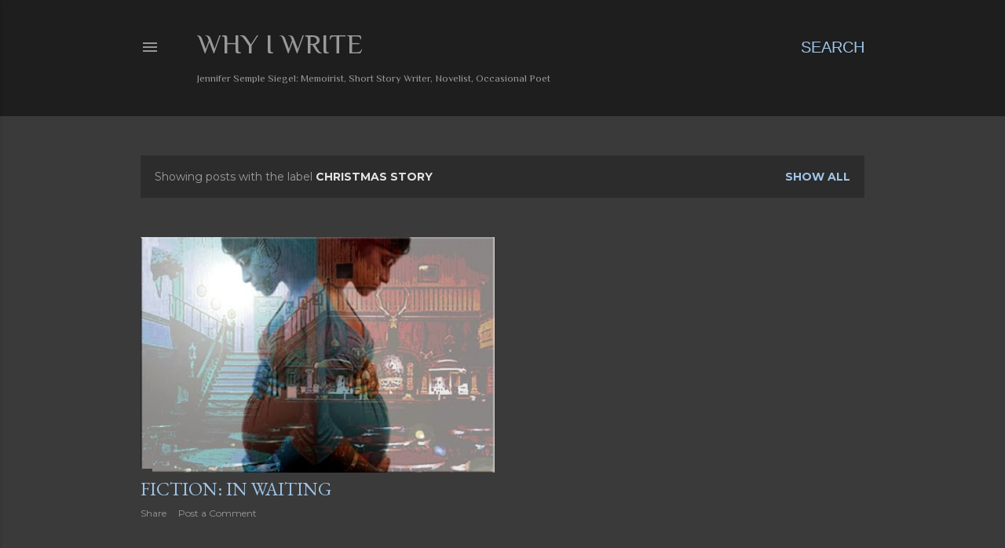

--- FILE ---
content_type: text/html; charset=UTF-8
request_url: https://www.whyiwrite.com/search/label/Christmas%20Story
body_size: 27670
content:
<!DOCTYPE html>
<html dir='ltr' lang='en'>
<head>
<meta content='width=device-width, initial-scale=1' name='viewport'/>
<title>Why  I  Write</title>
<meta content='text/html; charset=UTF-8' http-equiv='Content-Type'/>
<!-- Chrome, Firefox OS and Opera -->
<meta content='#3a3a3a' name='theme-color'/>
<!-- Windows Phone -->
<meta content='#3a3a3a' name='msapplication-navbutton-color'/>
<meta content='blogger' name='generator'/>
<link href='https://www.whyiwrite.com/favicon.ico' rel='icon' type='image/x-icon'/>
<link href='https://www.whyiwrite.com/search/label/Christmas%20Story' rel='canonical'/>
<link rel="alternate" type="application/atom+xml" title="Why  I  Write - Atom" href="https://www.whyiwrite.com/feeds/posts/default" />
<link rel="alternate" type="application/rss+xml" title="Why  I  Write - RSS" href="https://www.whyiwrite.com/feeds/posts/default?alt=rss" />
<link rel="service.post" type="application/atom+xml" title="Why  I  Write - Atom" href="https://www.blogger.com/feeds/409951576339921740/posts/default" />
<!--Can't find substitution for tag [blog.ieCssRetrofitLinks]-->
<meta content='https://www.whyiwrite.com/search/label/Christmas%20Story' property='og:url'/>
<meta content='Why  I  Write' property='og:title'/>
<meta content='' property='og:description'/>
<meta content='https://blogger.googleusercontent.com/img/b/R29vZ2xl/AVvXsEji_g50lfhDLOo82a4IP_DAs2Pn5fwuGBf5V6AAaVwV9NYo9tTj7ejBoKC0CfzZLqWB-clHJHrqCQTTw9L_8xdg2Jo6duzzlBG8Di0ttO3rEAXNIl2MRF4EAhVTlZPI9UdEyB4m1QmZVV0/w1200-h630-p-k-no-nu/SaloonPregnantWomanDouble2.jpg' property='og:image'/>
<style type='text/css'>@font-face{font-family:'EB Garamond';font-style:normal;font-weight:400;font-display:swap;src:url(//fonts.gstatic.com/s/ebgaramond/v32/SlGDmQSNjdsmc35JDF1K5E55YMjF_7DPuGi-6_RkCY9_WamXgHlIbvw.woff2)format('woff2');unicode-range:U+0460-052F,U+1C80-1C8A,U+20B4,U+2DE0-2DFF,U+A640-A69F,U+FE2E-FE2F;}@font-face{font-family:'EB Garamond';font-style:normal;font-weight:400;font-display:swap;src:url(//fonts.gstatic.com/s/ebgaramond/v32/SlGDmQSNjdsmc35JDF1K5E55YMjF_7DPuGi-6_RkAI9_WamXgHlIbvw.woff2)format('woff2');unicode-range:U+0301,U+0400-045F,U+0490-0491,U+04B0-04B1,U+2116;}@font-face{font-family:'EB Garamond';font-style:normal;font-weight:400;font-display:swap;src:url(//fonts.gstatic.com/s/ebgaramond/v32/SlGDmQSNjdsmc35JDF1K5E55YMjF_7DPuGi-6_RkCI9_WamXgHlIbvw.woff2)format('woff2');unicode-range:U+1F00-1FFF;}@font-face{font-family:'EB Garamond';font-style:normal;font-weight:400;font-display:swap;src:url(//fonts.gstatic.com/s/ebgaramond/v32/SlGDmQSNjdsmc35JDF1K5E55YMjF_7DPuGi-6_RkB49_WamXgHlIbvw.woff2)format('woff2');unicode-range:U+0370-0377,U+037A-037F,U+0384-038A,U+038C,U+038E-03A1,U+03A3-03FF;}@font-face{font-family:'EB Garamond';font-style:normal;font-weight:400;font-display:swap;src:url(//fonts.gstatic.com/s/ebgaramond/v32/SlGDmQSNjdsmc35JDF1K5E55YMjF_7DPuGi-6_RkC49_WamXgHlIbvw.woff2)format('woff2');unicode-range:U+0102-0103,U+0110-0111,U+0128-0129,U+0168-0169,U+01A0-01A1,U+01AF-01B0,U+0300-0301,U+0303-0304,U+0308-0309,U+0323,U+0329,U+1EA0-1EF9,U+20AB;}@font-face{font-family:'EB Garamond';font-style:normal;font-weight:400;font-display:swap;src:url(//fonts.gstatic.com/s/ebgaramond/v32/SlGDmQSNjdsmc35JDF1K5E55YMjF_7DPuGi-6_RkCo9_WamXgHlIbvw.woff2)format('woff2');unicode-range:U+0100-02BA,U+02BD-02C5,U+02C7-02CC,U+02CE-02D7,U+02DD-02FF,U+0304,U+0308,U+0329,U+1D00-1DBF,U+1E00-1E9F,U+1EF2-1EFF,U+2020,U+20A0-20AB,U+20AD-20C0,U+2113,U+2C60-2C7F,U+A720-A7FF;}@font-face{font-family:'EB Garamond';font-style:normal;font-weight:400;font-display:swap;src:url(//fonts.gstatic.com/s/ebgaramond/v32/SlGDmQSNjdsmc35JDF1K5E55YMjF_7DPuGi-6_RkBI9_WamXgHlI.woff2)format('woff2');unicode-range:U+0000-00FF,U+0131,U+0152-0153,U+02BB-02BC,U+02C6,U+02DA,U+02DC,U+0304,U+0308,U+0329,U+2000-206F,U+20AC,U+2122,U+2191,U+2193,U+2212,U+2215,U+FEFF,U+FFFD;}@font-face{font-family:'Lora';font-style:normal;font-weight:400;font-display:swap;src:url(//fonts.gstatic.com/s/lora/v37/0QI6MX1D_JOuGQbT0gvTJPa787weuxJMkq18ndeYxZ2JTg.woff2)format('woff2');unicode-range:U+0460-052F,U+1C80-1C8A,U+20B4,U+2DE0-2DFF,U+A640-A69F,U+FE2E-FE2F;}@font-face{font-family:'Lora';font-style:normal;font-weight:400;font-display:swap;src:url(//fonts.gstatic.com/s/lora/v37/0QI6MX1D_JOuGQbT0gvTJPa787weuxJFkq18ndeYxZ2JTg.woff2)format('woff2');unicode-range:U+0301,U+0400-045F,U+0490-0491,U+04B0-04B1,U+2116;}@font-face{font-family:'Lora';font-style:normal;font-weight:400;font-display:swap;src:url(//fonts.gstatic.com/s/lora/v37/0QI6MX1D_JOuGQbT0gvTJPa787weuxI9kq18ndeYxZ2JTg.woff2)format('woff2');unicode-range:U+0302-0303,U+0305,U+0307-0308,U+0310,U+0312,U+0315,U+031A,U+0326-0327,U+032C,U+032F-0330,U+0332-0333,U+0338,U+033A,U+0346,U+034D,U+0391-03A1,U+03A3-03A9,U+03B1-03C9,U+03D1,U+03D5-03D6,U+03F0-03F1,U+03F4-03F5,U+2016-2017,U+2034-2038,U+203C,U+2040,U+2043,U+2047,U+2050,U+2057,U+205F,U+2070-2071,U+2074-208E,U+2090-209C,U+20D0-20DC,U+20E1,U+20E5-20EF,U+2100-2112,U+2114-2115,U+2117-2121,U+2123-214F,U+2190,U+2192,U+2194-21AE,U+21B0-21E5,U+21F1-21F2,U+21F4-2211,U+2213-2214,U+2216-22FF,U+2308-230B,U+2310,U+2319,U+231C-2321,U+2336-237A,U+237C,U+2395,U+239B-23B7,U+23D0,U+23DC-23E1,U+2474-2475,U+25AF,U+25B3,U+25B7,U+25BD,U+25C1,U+25CA,U+25CC,U+25FB,U+266D-266F,U+27C0-27FF,U+2900-2AFF,U+2B0E-2B11,U+2B30-2B4C,U+2BFE,U+3030,U+FF5B,U+FF5D,U+1D400-1D7FF,U+1EE00-1EEFF;}@font-face{font-family:'Lora';font-style:normal;font-weight:400;font-display:swap;src:url(//fonts.gstatic.com/s/lora/v37/0QI6MX1D_JOuGQbT0gvTJPa787weuxIvkq18ndeYxZ2JTg.woff2)format('woff2');unicode-range:U+0001-000C,U+000E-001F,U+007F-009F,U+20DD-20E0,U+20E2-20E4,U+2150-218F,U+2190,U+2192,U+2194-2199,U+21AF,U+21E6-21F0,U+21F3,U+2218-2219,U+2299,U+22C4-22C6,U+2300-243F,U+2440-244A,U+2460-24FF,U+25A0-27BF,U+2800-28FF,U+2921-2922,U+2981,U+29BF,U+29EB,U+2B00-2BFF,U+4DC0-4DFF,U+FFF9-FFFB,U+10140-1018E,U+10190-1019C,U+101A0,U+101D0-101FD,U+102E0-102FB,U+10E60-10E7E,U+1D2C0-1D2D3,U+1D2E0-1D37F,U+1F000-1F0FF,U+1F100-1F1AD,U+1F1E6-1F1FF,U+1F30D-1F30F,U+1F315,U+1F31C,U+1F31E,U+1F320-1F32C,U+1F336,U+1F378,U+1F37D,U+1F382,U+1F393-1F39F,U+1F3A7-1F3A8,U+1F3AC-1F3AF,U+1F3C2,U+1F3C4-1F3C6,U+1F3CA-1F3CE,U+1F3D4-1F3E0,U+1F3ED,U+1F3F1-1F3F3,U+1F3F5-1F3F7,U+1F408,U+1F415,U+1F41F,U+1F426,U+1F43F,U+1F441-1F442,U+1F444,U+1F446-1F449,U+1F44C-1F44E,U+1F453,U+1F46A,U+1F47D,U+1F4A3,U+1F4B0,U+1F4B3,U+1F4B9,U+1F4BB,U+1F4BF,U+1F4C8-1F4CB,U+1F4D6,U+1F4DA,U+1F4DF,U+1F4E3-1F4E6,U+1F4EA-1F4ED,U+1F4F7,U+1F4F9-1F4FB,U+1F4FD-1F4FE,U+1F503,U+1F507-1F50B,U+1F50D,U+1F512-1F513,U+1F53E-1F54A,U+1F54F-1F5FA,U+1F610,U+1F650-1F67F,U+1F687,U+1F68D,U+1F691,U+1F694,U+1F698,U+1F6AD,U+1F6B2,U+1F6B9-1F6BA,U+1F6BC,U+1F6C6-1F6CF,U+1F6D3-1F6D7,U+1F6E0-1F6EA,U+1F6F0-1F6F3,U+1F6F7-1F6FC,U+1F700-1F7FF,U+1F800-1F80B,U+1F810-1F847,U+1F850-1F859,U+1F860-1F887,U+1F890-1F8AD,U+1F8B0-1F8BB,U+1F8C0-1F8C1,U+1F900-1F90B,U+1F93B,U+1F946,U+1F984,U+1F996,U+1F9E9,U+1FA00-1FA6F,U+1FA70-1FA7C,U+1FA80-1FA89,U+1FA8F-1FAC6,U+1FACE-1FADC,U+1FADF-1FAE9,U+1FAF0-1FAF8,U+1FB00-1FBFF;}@font-face{font-family:'Lora';font-style:normal;font-weight:400;font-display:swap;src:url(//fonts.gstatic.com/s/lora/v37/0QI6MX1D_JOuGQbT0gvTJPa787weuxJOkq18ndeYxZ2JTg.woff2)format('woff2');unicode-range:U+0102-0103,U+0110-0111,U+0128-0129,U+0168-0169,U+01A0-01A1,U+01AF-01B0,U+0300-0301,U+0303-0304,U+0308-0309,U+0323,U+0329,U+1EA0-1EF9,U+20AB;}@font-face{font-family:'Lora';font-style:normal;font-weight:400;font-display:swap;src:url(//fonts.gstatic.com/s/lora/v37/0QI6MX1D_JOuGQbT0gvTJPa787weuxJPkq18ndeYxZ2JTg.woff2)format('woff2');unicode-range:U+0100-02BA,U+02BD-02C5,U+02C7-02CC,U+02CE-02D7,U+02DD-02FF,U+0304,U+0308,U+0329,U+1D00-1DBF,U+1E00-1E9F,U+1EF2-1EFF,U+2020,U+20A0-20AB,U+20AD-20C0,U+2113,U+2C60-2C7F,U+A720-A7FF;}@font-face{font-family:'Lora';font-style:normal;font-weight:400;font-display:swap;src:url(//fonts.gstatic.com/s/lora/v37/0QI6MX1D_JOuGQbT0gvTJPa787weuxJBkq18ndeYxZ0.woff2)format('woff2');unicode-range:U+0000-00FF,U+0131,U+0152-0153,U+02BB-02BC,U+02C6,U+02DA,U+02DC,U+0304,U+0308,U+0329,U+2000-206F,U+20AC,U+2122,U+2191,U+2193,U+2212,U+2215,U+FEFF,U+FFFD;}@font-face{font-family:'Montserrat';font-style:normal;font-weight:400;font-display:swap;src:url(//fonts.gstatic.com/s/montserrat/v31/JTUSjIg1_i6t8kCHKm459WRhyyTh89ZNpQ.woff2)format('woff2');unicode-range:U+0460-052F,U+1C80-1C8A,U+20B4,U+2DE0-2DFF,U+A640-A69F,U+FE2E-FE2F;}@font-face{font-family:'Montserrat';font-style:normal;font-weight:400;font-display:swap;src:url(//fonts.gstatic.com/s/montserrat/v31/JTUSjIg1_i6t8kCHKm459W1hyyTh89ZNpQ.woff2)format('woff2');unicode-range:U+0301,U+0400-045F,U+0490-0491,U+04B0-04B1,U+2116;}@font-face{font-family:'Montserrat';font-style:normal;font-weight:400;font-display:swap;src:url(//fonts.gstatic.com/s/montserrat/v31/JTUSjIg1_i6t8kCHKm459WZhyyTh89ZNpQ.woff2)format('woff2');unicode-range:U+0102-0103,U+0110-0111,U+0128-0129,U+0168-0169,U+01A0-01A1,U+01AF-01B0,U+0300-0301,U+0303-0304,U+0308-0309,U+0323,U+0329,U+1EA0-1EF9,U+20AB;}@font-face{font-family:'Montserrat';font-style:normal;font-weight:400;font-display:swap;src:url(//fonts.gstatic.com/s/montserrat/v31/JTUSjIg1_i6t8kCHKm459WdhyyTh89ZNpQ.woff2)format('woff2');unicode-range:U+0100-02BA,U+02BD-02C5,U+02C7-02CC,U+02CE-02D7,U+02DD-02FF,U+0304,U+0308,U+0329,U+1D00-1DBF,U+1E00-1E9F,U+1EF2-1EFF,U+2020,U+20A0-20AB,U+20AD-20C0,U+2113,U+2C60-2C7F,U+A720-A7FF;}@font-face{font-family:'Montserrat';font-style:normal;font-weight:400;font-display:swap;src:url(//fonts.gstatic.com/s/montserrat/v31/JTUSjIg1_i6t8kCHKm459WlhyyTh89Y.woff2)format('woff2');unicode-range:U+0000-00FF,U+0131,U+0152-0153,U+02BB-02BC,U+02C6,U+02DA,U+02DC,U+0304,U+0308,U+0329,U+2000-206F,U+20AC,U+2122,U+2191,U+2193,U+2212,U+2215,U+FEFF,U+FFFD;}@font-face{font-family:'Montserrat';font-style:normal;font-weight:700;font-display:swap;src:url(//fonts.gstatic.com/s/montserrat/v31/JTUSjIg1_i6t8kCHKm459WRhyyTh89ZNpQ.woff2)format('woff2');unicode-range:U+0460-052F,U+1C80-1C8A,U+20B4,U+2DE0-2DFF,U+A640-A69F,U+FE2E-FE2F;}@font-face{font-family:'Montserrat';font-style:normal;font-weight:700;font-display:swap;src:url(//fonts.gstatic.com/s/montserrat/v31/JTUSjIg1_i6t8kCHKm459W1hyyTh89ZNpQ.woff2)format('woff2');unicode-range:U+0301,U+0400-045F,U+0490-0491,U+04B0-04B1,U+2116;}@font-face{font-family:'Montserrat';font-style:normal;font-weight:700;font-display:swap;src:url(//fonts.gstatic.com/s/montserrat/v31/JTUSjIg1_i6t8kCHKm459WZhyyTh89ZNpQ.woff2)format('woff2');unicode-range:U+0102-0103,U+0110-0111,U+0128-0129,U+0168-0169,U+01A0-01A1,U+01AF-01B0,U+0300-0301,U+0303-0304,U+0308-0309,U+0323,U+0329,U+1EA0-1EF9,U+20AB;}@font-face{font-family:'Montserrat';font-style:normal;font-weight:700;font-display:swap;src:url(//fonts.gstatic.com/s/montserrat/v31/JTUSjIg1_i6t8kCHKm459WdhyyTh89ZNpQ.woff2)format('woff2');unicode-range:U+0100-02BA,U+02BD-02C5,U+02C7-02CC,U+02CE-02D7,U+02DD-02FF,U+0304,U+0308,U+0329,U+1D00-1DBF,U+1E00-1E9F,U+1EF2-1EFF,U+2020,U+20A0-20AB,U+20AD-20C0,U+2113,U+2C60-2C7F,U+A720-A7FF;}@font-face{font-family:'Montserrat';font-style:normal;font-weight:700;font-display:swap;src:url(//fonts.gstatic.com/s/montserrat/v31/JTUSjIg1_i6t8kCHKm459WlhyyTh89Y.woff2)format('woff2');unicode-range:U+0000-00FF,U+0131,U+0152-0153,U+02BB-02BC,U+02C6,U+02DA,U+02DC,U+0304,U+0308,U+0329,U+2000-206F,U+20AC,U+2122,U+2191,U+2193,U+2212,U+2215,U+FEFF,U+FFFD;}@font-face{font-family:'Philosopher';font-style:normal;font-weight:400;font-display:swap;src:url(//fonts.gstatic.com/s/philosopher/v21/vEFV2_5QCwIS4_Dhez5jcWBjT0020NqfZ7c.woff2)format('woff2');unicode-range:U+0460-052F,U+1C80-1C8A,U+20B4,U+2DE0-2DFF,U+A640-A69F,U+FE2E-FE2F;}@font-face{font-family:'Philosopher';font-style:normal;font-weight:400;font-display:swap;src:url(//fonts.gstatic.com/s/philosopher/v21/vEFV2_5QCwIS4_Dhez5jcWBqT0020NqfZ7c.woff2)format('woff2');unicode-range:U+0301,U+0400-045F,U+0490-0491,U+04B0-04B1,U+2116;}@font-face{font-family:'Philosopher';font-style:normal;font-weight:400;font-display:swap;src:url(//fonts.gstatic.com/s/philosopher/v21/vEFV2_5QCwIS4_Dhez5jcWBhT0020NqfZ7c.woff2)format('woff2');unicode-range:U+0102-0103,U+0110-0111,U+0128-0129,U+0168-0169,U+01A0-01A1,U+01AF-01B0,U+0300-0301,U+0303-0304,U+0308-0309,U+0323,U+0329,U+1EA0-1EF9,U+20AB;}@font-face{font-family:'Philosopher';font-style:normal;font-weight:400;font-display:swap;src:url(//fonts.gstatic.com/s/philosopher/v21/vEFV2_5QCwIS4_Dhez5jcWBgT0020NqfZ7c.woff2)format('woff2');unicode-range:U+0100-02BA,U+02BD-02C5,U+02C7-02CC,U+02CE-02D7,U+02DD-02FF,U+0304,U+0308,U+0329,U+1D00-1DBF,U+1E00-1E9F,U+1EF2-1EFF,U+2020,U+20A0-20AB,U+20AD-20C0,U+2113,U+2C60-2C7F,U+A720-A7FF;}@font-face{font-family:'Philosopher';font-style:normal;font-weight:400;font-display:swap;src:url(//fonts.gstatic.com/s/philosopher/v21/vEFV2_5QCwIS4_Dhez5jcWBuT0020Nqf.woff2)format('woff2');unicode-range:U+0000-00FF,U+0131,U+0152-0153,U+02BB-02BC,U+02C6,U+02DA,U+02DC,U+0304,U+0308,U+0329,U+2000-206F,U+20AC,U+2122,U+2191,U+2193,U+2212,U+2215,U+FEFF,U+FFFD;}</style>
<style id='page-skin-1' type='text/css'><!--
/*! normalize.css v3.0.1 | MIT License | git.io/normalize */html{font-family:sans-serif;-ms-text-size-adjust:100%;-webkit-text-size-adjust:100%}body{margin:0}article,aside,details,figcaption,figure,footer,header,hgroup,main,nav,section,summary{display:block}audio,canvas,progress,video{display:inline-block;vertical-align:baseline}audio:not([controls]){display:none;height:0}[hidden],template{display:none}a{background:transparent}a:active,a:hover{outline:0}abbr[title]{border-bottom:1px dotted}b,strong{font-weight:bold}dfn{font-style:italic}h1{font-size:2em;margin:.67em 0}mark{background:#ff0;color:#000}small{font-size:80%}sub,sup{font-size:75%;line-height:0;position:relative;vertical-align:baseline}sup{top:-0.5em}sub{bottom:-0.25em}img{border:0}svg:not(:root){overflow:hidden}figure{margin:1em 40px}hr{-moz-box-sizing:content-box;box-sizing:content-box;height:0}pre{overflow:auto}code,kbd,pre,samp{font-family:monospace,monospace;font-size:1em}button,input,optgroup,select,textarea{color:inherit;font:inherit;margin:0}button{overflow:visible}button,select{text-transform:none}button,html input[type="button"],input[type="reset"],input[type="submit"]{-webkit-appearance:button;cursor:pointer}button[disabled],html input[disabled]{cursor:default}button::-moz-focus-inner,input::-moz-focus-inner{border:0;padding:0}input{line-height:normal}input[type="checkbox"],input[type="radio"]{box-sizing:border-box;padding:0}input[type="number"]::-webkit-inner-spin-button,input[type="number"]::-webkit-outer-spin-button{height:auto}input[type="search"]{-webkit-appearance:textfield;-moz-box-sizing:content-box;-webkit-box-sizing:content-box;box-sizing:content-box}input[type="search"]::-webkit-search-cancel-button,input[type="search"]::-webkit-search-decoration{-webkit-appearance:none}fieldset{border:1px solid #c0c0c0;margin:0 2px;padding:.35em .625em .75em}legend{border:0;padding:0}textarea{overflow:auto}optgroup{font-weight:bold}table{border-collapse:collapse;border-spacing:0}td,th{padding:0}
/*!************************************************
* Blogger Template Style
* Name: Soho
**************************************************/
body{
overflow-wrap:break-word;
word-break:break-word;
word-wrap:break-word
}
.hidden{
display:none
}
.invisible{
visibility:hidden
}
.container::after,.float-container::after{
clear:both;
content:"";
display:table
}
.clearboth{
clear:both
}
#comments .comment .comment-actions,.subscribe-popup .FollowByEmail .follow-by-email-submit{
background:0 0;
border:0;
box-shadow:none;
color:#9fc5e8;
cursor:pointer;
font-size:14px;
font-weight:700;
outline:0;
text-decoration:none;
text-transform:uppercase;
width:auto
}
.dim-overlay{
background-color:rgba(0,0,0,.54);
height:100vh;
left:0;
position:fixed;
top:0;
width:100%
}
#sharing-dim-overlay{
background-color:transparent
}
input::-ms-clear{
display:none
}
.blogger-logo,.svg-icon-24.blogger-logo{
fill:#ff9800;
opacity:1
}
.loading-spinner-large{
-webkit-animation:mspin-rotate 1.568s infinite linear;
animation:mspin-rotate 1.568s infinite linear;
height:48px;
overflow:hidden;
position:absolute;
width:48px;
z-index:200
}
.loading-spinner-large>div{
-webkit-animation:mspin-revrot 5332ms infinite steps(4);
animation:mspin-revrot 5332ms infinite steps(4)
}
.loading-spinner-large>div>div{
-webkit-animation:mspin-singlecolor-large-film 1333ms infinite steps(81);
animation:mspin-singlecolor-large-film 1333ms infinite steps(81);
background-size:100%;
height:48px;
width:3888px
}
.mspin-black-large>div>div,.mspin-grey_54-large>div>div{
background-image:url(https://www.blogblog.com/indie/mspin_black_large.svg)
}
.mspin-white-large>div>div{
background-image:url(https://www.blogblog.com/indie/mspin_white_large.svg)
}
.mspin-grey_54-large{
opacity:.54
}
@-webkit-keyframes mspin-singlecolor-large-film{
from{
-webkit-transform:translateX(0);
transform:translateX(0)
}
to{
-webkit-transform:translateX(-3888px);
transform:translateX(-3888px)
}
}
@keyframes mspin-singlecolor-large-film{
from{
-webkit-transform:translateX(0);
transform:translateX(0)
}
to{
-webkit-transform:translateX(-3888px);
transform:translateX(-3888px)
}
}
@-webkit-keyframes mspin-rotate{
from{
-webkit-transform:rotate(0);
transform:rotate(0)
}
to{
-webkit-transform:rotate(360deg);
transform:rotate(360deg)
}
}
@keyframes mspin-rotate{
from{
-webkit-transform:rotate(0);
transform:rotate(0)
}
to{
-webkit-transform:rotate(360deg);
transform:rotate(360deg)
}
}
@-webkit-keyframes mspin-revrot{
from{
-webkit-transform:rotate(0);
transform:rotate(0)
}
to{
-webkit-transform:rotate(-360deg);
transform:rotate(-360deg)
}
}
@keyframes mspin-revrot{
from{
-webkit-transform:rotate(0);
transform:rotate(0)
}
to{
-webkit-transform:rotate(-360deg);
transform:rotate(-360deg)
}
}
.skip-navigation{
background-color:#fff;
box-sizing:border-box;
color:#000;
display:block;
height:0;
left:0;
line-height:50px;
overflow:hidden;
padding-top:0;
position:fixed;
text-align:center;
top:0;
-webkit-transition:box-shadow .3s,height .3s,padding-top .3s;
transition:box-shadow .3s,height .3s,padding-top .3s;
width:100%;
z-index:900
}
.skip-navigation:focus{
box-shadow:0 4px 5px 0 rgba(0,0,0,.14),0 1px 10px 0 rgba(0,0,0,.12),0 2px 4px -1px rgba(0,0,0,.2);
height:50px
}
#main{
outline:0
}
.main-heading{
position:absolute;
clip:rect(1px,1px,1px,1px);
padding:0;
border:0;
height:1px;
width:1px;
overflow:hidden
}
.Attribution{
margin-top:1em;
text-align:center
}
.Attribution .blogger img,.Attribution .blogger svg{
vertical-align:bottom
}
.Attribution .blogger img{
margin-right:.5em
}
.Attribution div{
line-height:24px;
margin-top:.5em
}
.Attribution .copyright,.Attribution .image-attribution{
font-size:.7em;
margin-top:1.5em
}
.BLOG_mobile_video_class{
display:none
}
.bg-photo{
background-attachment:scroll!important
}
body .CSS_LIGHTBOX{
z-index:900
}
.extendable .show-less,.extendable .show-more{
border-color:#9fc5e8;
color:#9fc5e8;
margin-top:8px
}
.extendable .show-less.hidden,.extendable .show-more.hidden{
display:none
}
.inline-ad{
display:none;
max-width:100%;
overflow:hidden
}
.adsbygoogle{
display:block
}
#cookieChoiceInfo{
bottom:0;
top:auto
}
iframe.b-hbp-video{
border:0
}
.post-body img{
max-width:100%
}
.post-body iframe{
max-width:100%
}
.post-body a[imageanchor="1"]{
display:inline-block
}
.byline{
margin-right:1em
}
.byline:last-child{
margin-right:0
}
.link-copied-dialog{
max-width:520px;
outline:0
}
.link-copied-dialog .modal-dialog-buttons{
margin-top:8px
}
.link-copied-dialog .goog-buttonset-default{
background:0 0;
border:0
}
.link-copied-dialog .goog-buttonset-default:focus{
outline:0
}
.paging-control-container{
margin-bottom:16px
}
.paging-control-container .paging-control{
display:inline-block
}
.paging-control-container .comment-range-text::after,.paging-control-container .paging-control{
color:#9fc5e8
}
.paging-control-container .comment-range-text,.paging-control-container .paging-control{
margin-right:8px
}
.paging-control-container .comment-range-text::after,.paging-control-container .paging-control::after{
content:"\b7";
cursor:default;
padding-left:8px;
pointer-events:none
}
.paging-control-container .comment-range-text:last-child::after,.paging-control-container .paging-control:last-child::after{
content:none
}
.byline.reactions iframe{
height:20px
}
.b-notification{
color:#000;
background-color:#fff;
border-bottom:solid 1px #000;
box-sizing:border-box;
padding:16px 32px;
text-align:center
}
.b-notification.visible{
-webkit-transition:margin-top .3s cubic-bezier(.4,0,.2,1);
transition:margin-top .3s cubic-bezier(.4,0,.2,1)
}
.b-notification.invisible{
position:absolute
}
.b-notification-close{
position:absolute;
right:8px;
top:8px
}
.no-posts-message{
line-height:40px;
text-align:center
}
@media screen and (max-width:1162px){
body.item-view .post-body a[imageanchor="1"][style*="float: left;"],body.item-view .post-body a[imageanchor="1"][style*="float: right;"]{
float:none!important;
clear:none!important
}
body.item-view .post-body a[imageanchor="1"] img{
display:block;
height:auto;
margin:0 auto
}
body.item-view .post-body>.separator:first-child>a[imageanchor="1"]:first-child{
margin-top:20px
}
.post-body a[imageanchor]{
display:block
}
body.item-view .post-body a[imageanchor="1"]{
margin-left:0!important;
margin-right:0!important
}
body.item-view .post-body a[imageanchor="1"]+a[imageanchor="1"]{
margin-top:16px
}
}
.item-control{
display:none
}
#comments{
border-top:1px dashed rgba(0,0,0,.54);
margin-top:20px;
padding:20px
}
#comments .comment-thread ol{
margin:0;
padding-left:0;
padding-left:0
}
#comments .comment .comment-replybox-single,#comments .comment-thread .comment-replies{
margin-left:60px
}
#comments .comment-thread .thread-count{
display:none
}
#comments .comment{
list-style-type:none;
padding:0 0 30px;
position:relative
}
#comments .comment .comment{
padding-bottom:8px
}
.comment .avatar-image-container{
position:absolute
}
.comment .avatar-image-container img{
border-radius:50%
}
.avatar-image-container svg,.comment .avatar-image-container .avatar-icon{
border-radius:50%;
border:solid 1px #ffffff;
box-sizing:border-box;
fill:#ffffff;
height:35px;
margin:0;
padding:7px;
width:35px
}
.comment .comment-block{
margin-top:10px;
margin-left:60px;
padding-bottom:0
}
#comments .comment-author-header-wrapper{
margin-left:40px
}
#comments .comment .thread-expanded .comment-block{
padding-bottom:20px
}
#comments .comment .comment-header .user,#comments .comment .comment-header .user a{
color:#ffffff;
font-style:normal;
font-weight:700
}
#comments .comment .comment-actions{
bottom:0;
margin-bottom:15px;
position:absolute
}
#comments .comment .comment-actions>*{
margin-right:8px
}
#comments .comment .comment-header .datetime{
bottom:0;
color:rgba(255, 255, 255, 0.54);
display:inline-block;
font-size:13px;
font-style:italic;
margin-left:8px
}
#comments .comment .comment-footer .comment-timestamp a,#comments .comment .comment-header .datetime a{
color:rgba(255, 255, 255, 0.54)
}
#comments .comment .comment-content,.comment .comment-body{
margin-top:12px;
word-break:break-word
}
.comment-body{
margin-bottom:12px
}
#comments.embed[data-num-comments="0"]{
border:0;
margin-top:0;
padding-top:0
}
#comments.embed[data-num-comments="0"] #comment-post-message,#comments.embed[data-num-comments="0"] div.comment-form>p,#comments.embed[data-num-comments="0"] p.comment-footer{
display:none
}
#comment-editor-src{
display:none
}
.comments .comments-content .loadmore.loaded{
max-height:0;
opacity:0;
overflow:hidden
}
.extendable .remaining-items{
height:0;
overflow:hidden;
-webkit-transition:height .3s cubic-bezier(.4,0,.2,1);
transition:height .3s cubic-bezier(.4,0,.2,1)
}
.extendable .remaining-items.expanded{
height:auto
}
.svg-icon-24,.svg-icon-24-button{
cursor:pointer;
height:24px;
width:24px;
min-width:24px
}
.touch-icon{
margin:-12px;
padding:12px
}
.touch-icon:active,.touch-icon:focus{
background-color:rgba(153,153,153,.4);
border-radius:50%
}
svg:not(:root).touch-icon{
overflow:visible
}
html[dir=rtl] .rtl-reversible-icon{
-webkit-transform:scaleX(-1);
-ms-transform:scaleX(-1);
transform:scaleX(-1)
}
.svg-icon-24-button,.touch-icon-button{
background:0 0;
border:0;
margin:0;
outline:0;
padding:0
}
.touch-icon-button .touch-icon:active,.touch-icon-button .touch-icon:focus{
background-color:transparent
}
.touch-icon-button:active .touch-icon,.touch-icon-button:focus .touch-icon{
background-color:rgba(153,153,153,.4);
border-radius:50%
}
.Profile .default-avatar-wrapper .avatar-icon{
border-radius:50%;
border:solid 1px #999999;
box-sizing:border-box;
fill:#999999;
margin:0
}
.Profile .individual .default-avatar-wrapper .avatar-icon{
padding:25px
}
.Profile .individual .avatar-icon,.Profile .individual .profile-img{
height:120px;
width:120px
}
.Profile .team .default-avatar-wrapper .avatar-icon{
padding:8px
}
.Profile .team .avatar-icon,.Profile .team .default-avatar-wrapper,.Profile .team .profile-img{
height:40px;
width:40px
}
.snippet-container{
margin:0;
position:relative;
overflow:hidden
}
.snippet-fade{
bottom:0;
box-sizing:border-box;
position:absolute;
width:96px
}
.snippet-fade{
right:0
}
.snippet-fade:after{
content:"\2026"
}
.snippet-fade:after{
float:right
}
.centered-top-container.sticky{
left:0;
position:fixed;
right:0;
top:0;
width:auto;
z-index:50;
-webkit-transition-property:opacity,-webkit-transform;
transition-property:opacity,-webkit-transform;
transition-property:transform,opacity;
transition-property:transform,opacity,-webkit-transform;
-webkit-transition-duration:.2s;
transition-duration:.2s;
-webkit-transition-timing-function:cubic-bezier(.4,0,.2,1);
transition-timing-function:cubic-bezier(.4,0,.2,1)
}
.centered-top-placeholder{
display:none
}
.collapsed-header .centered-top-placeholder{
display:block
}
.centered-top-container .Header .replaced h1,.centered-top-placeholder .Header .replaced h1{
display:none
}
.centered-top-container.sticky .Header .replaced h1{
display:block
}
.centered-top-container.sticky .Header .header-widget{
background:0 0
}
.centered-top-container.sticky .Header .header-image-wrapper{
display:none
}
.centered-top-container img,.centered-top-placeholder img{
max-width:100%
}
.collapsible{
-webkit-transition:height .3s cubic-bezier(.4,0,.2,1);
transition:height .3s cubic-bezier(.4,0,.2,1)
}
.collapsible,.collapsible>summary{
display:block;
overflow:hidden
}
.collapsible>:not(summary){
display:none
}
.collapsible[open]>:not(summary){
display:block
}
.collapsible:focus,.collapsible>summary:focus{
outline:0
}
.collapsible>summary{
cursor:pointer;
display:block;
padding:0
}
.collapsible:focus>summary,.collapsible>summary:focus{
background-color:transparent
}
.collapsible>summary::-webkit-details-marker{
display:none
}
.collapsible-title{
-webkit-box-align:center;
-webkit-align-items:center;
-ms-flex-align:center;
align-items:center;
display:-webkit-box;
display:-webkit-flex;
display:-ms-flexbox;
display:flex
}
.collapsible-title .title{
-webkit-box-flex:1;
-webkit-flex:1 1 auto;
-ms-flex:1 1 auto;
flex:1 1 auto;
-webkit-box-ordinal-group:1;
-webkit-order:0;
-ms-flex-order:0;
order:0;
overflow:hidden;
text-overflow:ellipsis;
white-space:nowrap
}
.collapsible-title .chevron-down,.collapsible[open] .collapsible-title .chevron-up{
display:block
}
.collapsible-title .chevron-up,.collapsible[open] .collapsible-title .chevron-down{
display:none
}
.flat-button{
cursor:pointer;
display:inline-block;
font-weight:700;
text-transform:uppercase;
border-radius:2px;
padding:8px;
margin:-8px
}
.flat-icon-button{
background:0 0;
border:0;
margin:0;
outline:0;
padding:0;
margin:-12px;
padding:12px;
cursor:pointer;
box-sizing:content-box;
display:inline-block;
line-height:0
}
.flat-icon-button,.flat-icon-button .splash-wrapper{
border-radius:50%
}
.flat-icon-button .splash.animate{
-webkit-animation-duration:.3s;
animation-duration:.3s
}
.overflowable-container{
max-height:28px;
overflow:hidden;
position:relative
}
.overflow-button{
cursor:pointer
}
#overflowable-dim-overlay{
background:0 0
}
.overflow-popup{
box-shadow:0 2px 2px 0 rgba(0,0,0,.14),0 3px 1px -2px rgba(0,0,0,.2),0 1px 5px 0 rgba(0,0,0,.12);
background-color:#1e1e1e;
left:0;
max-width:calc(100% - 32px);
position:absolute;
top:0;
visibility:hidden;
z-index:101
}
.overflow-popup ul{
list-style:none
}
.overflow-popup .tabs li,.overflow-popup li{
display:block;
height:auto
}
.overflow-popup .tabs li{
padding-left:0;
padding-right:0
}
.overflow-button.hidden,.overflow-popup .tabs li.hidden,.overflow-popup li.hidden{
display:none
}
.search{
display:-webkit-box;
display:-webkit-flex;
display:-ms-flexbox;
display:flex;
line-height:24px;
width:24px
}
.search.focused{
width:100%
}
.search.focused .section{
width:100%
}
.search form{
z-index:101
}
.search h3{
display:none
}
.search form{
display:-webkit-box;
display:-webkit-flex;
display:-ms-flexbox;
display:flex;
-webkit-box-flex:1;
-webkit-flex:1 0 0;
-ms-flex:1 0 0px;
flex:1 0 0;
border-bottom:solid 1px transparent;
padding-bottom:8px
}
.search form>*{
display:none
}
.search.focused form>*{
display:block
}
.search .search-input label{
display:none
}
.centered-top-placeholder.cloned .search form{
z-index:30
}
.search.focused form{
border-color:#999999;
position:relative;
width:auto
}
.collapsed-header .centered-top-container .search.focused form{
border-bottom-color:transparent
}
.search-expand{
-webkit-box-flex:0;
-webkit-flex:0 0 auto;
-ms-flex:0 0 auto;
flex:0 0 auto
}
.search-expand-text{
display:none
}
.search-close{
display:inline;
vertical-align:middle
}
.search-input{
-webkit-box-flex:1;
-webkit-flex:1 0 1px;
-ms-flex:1 0 1px;
flex:1 0 1px
}
.search-input input{
background:0 0;
border:0;
box-sizing:border-box;
color:#999999;
display:inline-block;
outline:0;
width:calc(100% - 48px)
}
.search-input input.no-cursor{
color:transparent;
text-shadow:0 0 0 #999999
}
.collapsed-header .centered-top-container .search-action,.collapsed-header .centered-top-container .search-input input{
color:#999999
}
.collapsed-header .centered-top-container .search-input input.no-cursor{
color:transparent;
text-shadow:0 0 0 #999999
}
.collapsed-header .centered-top-container .search-input input.no-cursor:focus,.search-input input.no-cursor:focus{
outline:0
}
.search-focused>*{
visibility:hidden
}
.search-focused .search,.search-focused .search-icon{
visibility:visible
}
.search.focused .search-action{
display:block
}
.search.focused .search-action:disabled{
opacity:.3
}
.widget.Sharing .sharing-button{
display:none
}
.widget.Sharing .sharing-buttons li{
padding:0
}
.widget.Sharing .sharing-buttons li span{
display:none
}
.post-share-buttons{
position:relative
}
.centered-bottom .share-buttons .svg-icon-24,.share-buttons .svg-icon-24{
fill:#999999
}
.sharing-open.touch-icon-button:active .touch-icon,.sharing-open.touch-icon-button:focus .touch-icon{
background-color:transparent
}
.share-buttons{
background-color:#3a3a3a;
border-radius:2px;
box-shadow:0 2px 2px 0 rgba(0,0,0,.14),0 3px 1px -2px rgba(0,0,0,.2),0 1px 5px 0 rgba(0,0,0,.12);
color:#999999;
list-style:none;
margin:0;
padding:8px 0;
position:absolute;
top:-11px;
min-width:200px;
z-index:101
}
.share-buttons.hidden{
display:none
}
.sharing-button{
background:0 0;
border:0;
margin:0;
outline:0;
padding:0;
cursor:pointer
}
.share-buttons li{
margin:0;
height:48px
}
.share-buttons li:last-child{
margin-bottom:0
}
.share-buttons li .sharing-platform-button{
box-sizing:border-box;
cursor:pointer;
display:block;
height:100%;
margin-bottom:0;
padding:0 16px;
position:relative;
width:100%
}
.share-buttons li .sharing-platform-button:focus,.share-buttons li .sharing-platform-button:hover{
background-color:rgba(128,128,128,.1);
outline:0
}
.share-buttons li svg[class*=" sharing-"],.share-buttons li svg[class^=sharing-]{
position:absolute;
top:10px
}
.share-buttons li span.sharing-platform-button{
position:relative;
top:0
}
.share-buttons li .platform-sharing-text{
display:block;
font-size:16px;
line-height:48px;
white-space:nowrap
}
.share-buttons li .platform-sharing-text{
margin-left:56px
}
.sidebar-container{
background-color:#f7f7f7;
max-width:348px;
overflow-y:auto;
-webkit-transition-property:-webkit-transform;
transition-property:-webkit-transform;
transition-property:transform;
transition-property:transform,-webkit-transform;
-webkit-transition-duration:.3s;
transition-duration:.3s;
-webkit-transition-timing-function:cubic-bezier(0,0,.2,1);
transition-timing-function:cubic-bezier(0,0,.2,1);
width:348px;
z-index:101;
-webkit-overflow-scrolling:touch
}
.sidebar-container .navigation{
line-height:0;
padding:16px
}
.sidebar-container .sidebar-back{
cursor:pointer
}
.sidebar-container .widget{
background:0 0;
margin:0 16px;
padding:16px 0
}
.sidebar-container .widget .title{
color:#9fc5e8;
margin:0
}
.sidebar-container .widget ul{
list-style:none;
margin:0;
padding:0
}
.sidebar-container .widget ul ul{
margin-left:1em
}
.sidebar-container .widget li{
font-size:16px;
line-height:normal
}
.sidebar-container .widget+.widget{
border-top:1px dashed rgba(255, 255, 255, 0.54)
}
.BlogArchive li{
margin:16px 0
}
.BlogArchive li:last-child{
margin-bottom:0
}
.Label li a{
display:inline-block
}
.BlogArchive .post-count,.Label .label-count{
float:right;
margin-left:.25em
}
.BlogArchive .post-count::before,.Label .label-count::before{
content:"("
}
.BlogArchive .post-count::after,.Label .label-count::after{
content:")"
}
.widget.Translate .skiptranslate>div{
display:block!important
}
.widget.Profile .profile-link{
display:-webkit-box;
display:-webkit-flex;
display:-ms-flexbox;
display:flex
}
.widget.Profile .team-member .default-avatar-wrapper,.widget.Profile .team-member .profile-img{
-webkit-box-flex:0;
-webkit-flex:0 0 auto;
-ms-flex:0 0 auto;
flex:0 0 auto;
margin-right:1em
}
.widget.Profile .individual .profile-link{
-webkit-box-orient:vertical;
-webkit-box-direction:normal;
-webkit-flex-direction:column;
-ms-flex-direction:column;
flex-direction:column
}
.widget.Profile .team .profile-link .profile-name{
-webkit-align-self:center;
-ms-flex-item-align:center;
align-self:center;
display:block;
-webkit-box-flex:1;
-webkit-flex:1 1 auto;
-ms-flex:1 1 auto;
flex:1 1 auto
}
.dim-overlay{
background-color:rgba(0,0,0,.54);
z-index:100
}
body.sidebar-visible{
overflow-y:hidden
}
@media screen and (max-width:1503px){
.sidebar-container{
bottom:0;
position:fixed;
top:0;
left:0;
right:auto
}
.sidebar-container.sidebar-invisible{
-webkit-transition-timing-function:cubic-bezier(.4,0,.6,1);
transition-timing-function:cubic-bezier(.4,0,.6,1)
}
html[dir=ltr] .sidebar-container.sidebar-invisible{
-webkit-transform:translateX(-348px);
-ms-transform:translateX(-348px);
transform:translateX(-348px)
}
html[dir=rtl] .sidebar-container.sidebar-invisible{
-webkit-transform:translateX(348px);
-ms-transform:translateX(348px);
transform:translateX(348px)
}
}
@media screen and (min-width:1504px){
.sidebar-container{
position:absolute;
top:0;
left:0;
right:auto
}
.sidebar-container .navigation{
display:none
}
}
.dialog{
box-shadow:0 2px 2px 0 rgba(0,0,0,.14),0 3px 1px -2px rgba(0,0,0,.2),0 1px 5px 0 rgba(0,0,0,.12);
background:#3a3a3a;
box-sizing:border-box;
color:#999999;
padding:30px;
position:fixed;
text-align:center;
width:calc(100% - 24px);
z-index:101
}
.dialog input[type=email],.dialog input[type=text]{
background-color:transparent;
border:0;
border-bottom:solid 1px rgba(153,153,153,.12);
color:#999999;
display:block;
font-family:Arial, Tahoma, Helvetica, FreeSans, sans-serif;
font-size:16px;
line-height:24px;
margin:auto;
padding-bottom:7px;
outline:0;
text-align:center;
width:100%
}
.dialog input[type=email]::-webkit-input-placeholder,.dialog input[type=text]::-webkit-input-placeholder{
color:#999999
}
.dialog input[type=email]::-moz-placeholder,.dialog input[type=text]::-moz-placeholder{
color:#999999
}
.dialog input[type=email]:-ms-input-placeholder,.dialog input[type=text]:-ms-input-placeholder{
color:#999999
}
.dialog input[type=email]::-ms-input-placeholder,.dialog input[type=text]::-ms-input-placeholder{
color:#999999
}
.dialog input[type=email]::placeholder,.dialog input[type=text]::placeholder{
color:#999999
}
.dialog input[type=email]:focus,.dialog input[type=text]:focus{
border-bottom:solid 2px #9fc5e8;
padding-bottom:6px
}
.dialog input.no-cursor{
color:transparent;
text-shadow:0 0 0 #999999
}
.dialog input.no-cursor:focus{
outline:0
}
.dialog input.no-cursor:focus{
outline:0
}
.dialog input[type=submit]{
font-family:Arial, Tahoma, Helvetica, FreeSans, sans-serif
}
.dialog .goog-buttonset-default{
color:#9fc5e8
}
.subscribe-popup{
max-width:364px
}
.subscribe-popup h3{
color:#9fc5e8;
font-size:1.8em;
margin-top:0
}
.subscribe-popup .FollowByEmail h3{
display:none
}
.subscribe-popup .FollowByEmail .follow-by-email-submit{
color:#9fc5e8;
display:inline-block;
margin:0 auto;
margin-top:24px;
width:auto;
white-space:normal
}
.subscribe-popup .FollowByEmail .follow-by-email-submit:disabled{
cursor:default;
opacity:.3
}
@media (max-width:800px){
.blog-name div.widget.Subscribe{
margin-bottom:16px
}
body.item-view .blog-name div.widget.Subscribe{
margin:8px auto 16px auto;
width:100%
}
}
body#layout .bg-photo,body#layout .bg-photo-overlay{
display:none
}
body#layout .page_body{
padding:0;
position:relative;
top:0
}
body#layout .page{
display:inline-block;
left:inherit;
position:relative;
vertical-align:top;
width:540px
}
body#layout .centered{
max-width:954px
}
body#layout .navigation{
display:none
}
body#layout .sidebar-container{
display:inline-block;
width:40%
}
body#layout .hamburger-menu,body#layout .search{
display:none
}
body{
background-color:#3a3a3a;
color:#999999;
font:normal normal 20px Arial, Tahoma, Helvetica, FreeSans, sans-serif;
height:100%;
margin:0;
min-height:100vh
}
h1,h2,h3,h4,h5,h6{
font-weight:400
}
a{
color:#9fc5e8;
text-decoration:none
}
.dim-overlay{
z-index:100
}
body.sidebar-visible .page_body{
overflow-y:scroll
}
.widget .title{
color:rgba(255, 255, 255, 0.54);
font:normal 400 12px Montserrat, sans-serif
}
.extendable .show-less,.extendable .show-more{
color:#9fc5e8;
font:normal 400 15px Montserrat, sans-serif;
margin:12px -8px 0 -8px;
text-transform:uppercase
}
.footer .widget,.main .widget{
margin:50px 0
}
.main .widget .title{
text-transform:uppercase
}
.inline-ad{
display:block;
margin-top:50px
}
.adsbygoogle{
text-align:center
}
.page_body{
display:-webkit-box;
display:-webkit-flex;
display:-ms-flexbox;
display:flex;
-webkit-box-orient:vertical;
-webkit-box-direction:normal;
-webkit-flex-direction:column;
-ms-flex-direction:column;
flex-direction:column;
min-height:100vh;
position:relative;
z-index:20
}
.page_body>*{
-webkit-box-flex:0;
-webkit-flex:0 0 auto;
-ms-flex:0 0 auto;
flex:0 0 auto
}
.page_body>#footer{
margin-top:auto
}
.centered-bottom,.centered-top{
margin:0 32px;
max-width:100%
}
.centered-top{
padding-bottom:12px;
padding-top:12px
}
.sticky .centered-top{
padding-bottom:0;
padding-top:0
}
.centered-top-container,.centered-top-placeholder{
background:#1e1e1e
}
.centered-top{
display:-webkit-box;
display:-webkit-flex;
display:-ms-flexbox;
display:flex;
-webkit-flex-wrap:wrap;
-ms-flex-wrap:wrap;
flex-wrap:wrap;
-webkit-box-pack:justify;
-webkit-justify-content:space-between;
-ms-flex-pack:justify;
justify-content:space-between;
position:relative
}
.sticky .centered-top{
-webkit-flex-wrap:nowrap;
-ms-flex-wrap:nowrap;
flex-wrap:nowrap
}
.centered-top-container .svg-icon-24,.centered-top-placeholder .svg-icon-24{
fill:rgba(255, 255, 255, 0.54)
}
.back-button-container,.hamburger-menu-container{
-webkit-box-flex:0;
-webkit-flex:0 0 auto;
-ms-flex:0 0 auto;
flex:0 0 auto;
height:48px;
-webkit-box-ordinal-group:2;
-webkit-order:1;
-ms-flex-order:1;
order:1
}
.sticky .back-button-container,.sticky .hamburger-menu-container{
-webkit-box-ordinal-group:2;
-webkit-order:1;
-ms-flex-order:1;
order:1
}
.back-button,.hamburger-menu,.search-expand-icon{
cursor:pointer;
margin-top:0
}
.search{
-webkit-box-align:start;
-webkit-align-items:flex-start;
-ms-flex-align:start;
align-items:flex-start;
-webkit-box-flex:0;
-webkit-flex:0 0 auto;
-ms-flex:0 0 auto;
flex:0 0 auto;
height:48px;
margin-left:24px;
-webkit-box-ordinal-group:4;
-webkit-order:3;
-ms-flex-order:3;
order:3
}
.search,.search.focused{
width:auto
}
.search.focused{
position:static
}
.sticky .search{
display:none;
-webkit-box-ordinal-group:5;
-webkit-order:4;
-ms-flex-order:4;
order:4
}
.search .section{
right:0;
margin-top:12px;
position:absolute;
top:12px;
width:0
}
.sticky .search .section{
top:0
}
.search-expand{
background:0 0;
border:0;
margin:0;
outline:0;
padding:0;
color:#9fc5e8;
cursor:pointer;
-webkit-box-flex:0;
-webkit-flex:0 0 auto;
-ms-flex:0 0 auto;
flex:0 0 auto;
font:normal 400 15px Montserrat, sans-serif;
text-transform:uppercase;
word-break:normal
}
.search.focused .search-expand{
visibility:hidden
}
.search .dim-overlay{
background:0 0
}
.search.focused .section{
max-width:400px
}
.search.focused form{
border-color:rgba(255, 255, 255, 0.54);
height:24px
}
.search.focused .search-input{
display:-webkit-box;
display:-webkit-flex;
display:-ms-flexbox;
display:flex;
-webkit-box-flex:1;
-webkit-flex:1 1 auto;
-ms-flex:1 1 auto;
flex:1 1 auto
}
.search-input input{
-webkit-box-flex:1;
-webkit-flex:1 1 auto;
-ms-flex:1 1 auto;
flex:1 1 auto;
font:normal 400 16px Montserrat, sans-serif
}
.search input[type=submit]{
display:none
}
.subscribe-section-container{
-webkit-box-flex:1;
-webkit-flex:1 0 auto;
-ms-flex:1 0 auto;
flex:1 0 auto;
margin-left:24px;
-webkit-box-ordinal-group:3;
-webkit-order:2;
-ms-flex-order:2;
order:2;
text-align:right
}
.sticky .subscribe-section-container{
-webkit-box-flex:0;
-webkit-flex:0 0 auto;
-ms-flex:0 0 auto;
flex:0 0 auto;
-webkit-box-ordinal-group:4;
-webkit-order:3;
-ms-flex-order:3;
order:3
}
.subscribe-button{
background:0 0;
border:0;
margin:0;
outline:0;
padding:0;
color:#9fc5e8;
cursor:pointer;
display:inline-block;
font:normal 400 15px Montserrat, sans-serif;
line-height:48px;
margin:0;
text-transform:uppercase;
word-break:normal
}
.subscribe-popup h3{
color:rgba(255, 255, 255, 0.54);
font:normal 400 12px Montserrat, sans-serif;
margin-bottom:24px;
text-transform:uppercase
}
.subscribe-popup div.widget.FollowByEmail .follow-by-email-address{
color:#999999;
font:normal 400 12px Montserrat, sans-serif
}
.subscribe-popup div.widget.FollowByEmail .follow-by-email-submit{
color:#9fc5e8;
font:normal 400 15px Montserrat, sans-serif;
margin-top:24px;
text-transform:uppercase
}
.blog-name{
-webkit-box-flex:1;
-webkit-flex:1 1 100%;
-ms-flex:1 1 100%;
flex:1 1 100%;
-webkit-box-ordinal-group:5;
-webkit-order:4;
-ms-flex-order:4;
order:4;
overflow:hidden
}
.sticky .blog-name{
-webkit-box-flex:1;
-webkit-flex:1 1 auto;
-ms-flex:1 1 auto;
flex:1 1 auto;
margin:0 12px;
-webkit-box-ordinal-group:3;
-webkit-order:2;
-ms-flex-order:2;
order:2
}
body.search-view .centered-top.search-focused .blog-name{
display:none
}
.widget.Header h1{
font:normal normal 18px 'Trebuchet MS', Trebuchet, sans-serif;
margin:0;
text-transform:uppercase
}
.widget.Header h1,.widget.Header h1 a{
color:#999999
}
.widget.Header p{
color:#999999;
font:normal normal 13px Philosopher;
line-height:1.7
}
.sticky .widget.Header h1{
font-size:16px;
line-height:48px;
overflow:hidden;
overflow-wrap:normal;
text-overflow:ellipsis;
white-space:nowrap;
word-wrap:normal
}
.sticky .widget.Header p{
display:none
}
.sticky{
box-shadow:0 1px 3px rgba(0, 0, 0, 0.10)
}
#page_list_top .widget.PageList{
font:normal 400 14px Montserrat, sans-serif;
line-height:28px
}
#page_list_top .widget.PageList .title{
display:none
}
#page_list_top .widget.PageList .overflowable-contents{
overflow:hidden
}
#page_list_top .widget.PageList .overflowable-contents ul{
list-style:none;
margin:0;
padding:0
}
#page_list_top .widget.PageList .overflow-popup ul{
list-style:none;
margin:0;
padding:0 20px
}
#page_list_top .widget.PageList .overflowable-contents li{
display:inline-block
}
#page_list_top .widget.PageList .overflowable-contents li.hidden{
display:none
}
#page_list_top .widget.PageList .overflowable-contents li:not(:first-child):before{
color:rgba(255, 255, 255, 0.54);
content:"\b7"
}
#page_list_top .widget.PageList .overflow-button a,#page_list_top .widget.PageList .overflow-popup li a,#page_list_top .widget.PageList .overflowable-contents li a{
color:rgba(255, 255, 255, 0.54);
font:normal 400 14px Montserrat, sans-serif;
line-height:28px;
text-transform:uppercase
}
#page_list_top .widget.PageList .overflow-popup li.selected a,#page_list_top .widget.PageList .overflowable-contents li.selected a{
color:rgba(255, 255, 255, 0.54);
font:normal 700 14px Montserrat, sans-serif;
line-height:28px
}
#page_list_top .widget.PageList .overflow-button{
display:inline
}
.sticky #page_list_top{
display:none
}
body.homepage-view .hero-image.has-image{
background:#3a3a3a url(//2.bp.blogspot.com/-Jhu_Uca8RP8/Xc2TflYI9CI/AAAAAAAAGsY/dxVuPMD2rngEy1SJRweIO4zRWWvstv8VQCK4BGAYYCw/s0/NASA--Earthrise--Apollo-11-10.jpg) no-repeat scroll top center;
background-attachment:scroll;
background-color:#3a3a3a;
background-size:cover;
height:62.5vw;
max-height:75vh;
min-height:200px;
width:100%
}
.post-filter-message{
background-color:#2c2c2c;
color:rgba(255, 255, 255, 0.54);
display:-webkit-box;
display:-webkit-flex;
display:-ms-flexbox;
display:flex;
-webkit-flex-wrap:wrap;
-ms-flex-wrap:wrap;
flex-wrap:wrap;
font:normal 400 12px Montserrat, sans-serif;
-webkit-box-pack:justify;
-webkit-justify-content:space-between;
-ms-flex-pack:justify;
justify-content:space-between;
margin-top:50px;
padding:18px
}
.post-filter-message .message-container{
-webkit-box-flex:1;
-webkit-flex:1 1 auto;
-ms-flex:1 1 auto;
flex:1 1 auto;
min-width:0
}
.post-filter-message .home-link-container{
-webkit-box-flex:0;
-webkit-flex:0 0 auto;
-ms-flex:0 0 auto;
flex:0 0 auto
}
.post-filter-message .search-label,.post-filter-message .search-query{
color:rgba(255, 255, 255, 0.87);
font:normal 700 12px Montserrat, sans-serif;
text-transform:uppercase
}
.post-filter-message .home-link,.post-filter-message .home-link a{
color:#9fc5e8;
font:normal 700 12px Montserrat, sans-serif;
text-transform:uppercase
}
.widget.FeaturedPost .thumb.hero-thumb{
background-position:center;
background-size:cover;
height:360px
}
.widget.FeaturedPost .featured-post-snippet:before{
content:"\2014"
}
.snippet-container,.snippet-fade{
font:normal normal 14px Arial, Tahoma, Helvetica, FreeSans, sans-serif;
line-height:23.8px
}
.snippet-container{
max-height:166.6px;
overflow:hidden
}
.snippet-fade{
background:-webkit-linear-gradient(left,#3a3a3a 0,#3a3a3a 20%,rgba(58, 58, 58, 0) 100%);
background:linear-gradient(to left,#3a3a3a 0,#3a3a3a 20%,rgba(58, 58, 58, 0) 100%);
color:#d7d7da
}
.post-sidebar{
display:none
}
.widget.Blog .blog-posts .post-outer-container{
width:100%
}
.no-posts{
text-align:center
}
body.feed-view .widget.Blog .blog-posts .post-outer-container,body.item-view .widget.Blog .blog-posts .post-outer{
margin-bottom:50px
}
.widget.Blog .post.no-featured-image,.widget.PopularPosts .post.no-featured-image{
background-color:#2c2c2c;
padding:30px
}
.widget.Blog .post>.post-share-buttons-top{
right:0;
position:absolute;
top:0
}
.widget.Blog .post>.post-share-buttons-bottom{
bottom:0;
right:0;
position:absolute
}
.blog-pager{
text-align:right
}
.blog-pager a{
color:#9fc5e8;
font:normal 400 15px Montserrat, sans-serif;
text-transform:uppercase
}
.blog-pager .blog-pager-newer-link,.blog-pager .home-link{
display:none
}
.post-title{
font:normal 400 20px EB Garamond, serif;
margin:0;
text-transform:uppercase
}
.post-title,.post-title a{
color:#9fc5e8
}
.post.no-featured-image .post-title,.post.no-featured-image .post-title a{
color:#9fc5e8
}
body.item-view .post-body-container:before{
content:"\2014"
}
.post-body{
color:#d7d7da;
font:normal normal 14px Arial, Tahoma, Helvetica, FreeSans, sans-serif;
line-height:1.7
}
.post-body blockquote{
color:#ffffff;
font:normal 400 16px Montserrat, sans-serif;
line-height:1.7;
margin-left:0;
margin-right:0
}
.post-body img{
height:auto;
max-width:100%
}
.post-body .tr-caption{
color:#9fc5e8;
font:normal 400 12px Montserrat, sans-serif;
line-height:1.7
}
.snippet-thumbnail{
position:relative
}
.snippet-thumbnail .post-header{
background:#3a3a3a;
bottom:0;
margin-bottom:0;
padding-right:15px;
padding-bottom:5px;
padding-top:5px;
position:absolute
}
.snippet-thumbnail img{
width:100%
}
.post-footer,.post-header{
margin:8px 0
}
body.item-view .widget.Blog .post-header{
margin:0 0 16px 0
}
body.item-view .widget.Blog .post-footer{
margin:50px 0 0 0
}
.widget.FeaturedPost .post-footer{
display:-webkit-box;
display:-webkit-flex;
display:-ms-flexbox;
display:flex;
-webkit-flex-wrap:wrap;
-ms-flex-wrap:wrap;
flex-wrap:wrap;
-webkit-box-pack:justify;
-webkit-justify-content:space-between;
-ms-flex-pack:justify;
justify-content:space-between
}
.widget.FeaturedPost .post-footer>*{
-webkit-box-flex:0;
-webkit-flex:0 1 auto;
-ms-flex:0 1 auto;
flex:0 1 auto
}
.widget.FeaturedPost .post-footer,.widget.FeaturedPost .post-footer a,.widget.FeaturedPost .post-footer button{
line-height:1.7
}
.jump-link{
margin:-8px
}
.post-header,.post-header a,.post-header button{
color:rgba(0, 0, 0, 0);
font:normal normal 12px Arial, Tahoma, Helvetica, FreeSans, sans-serif
}
.post.no-featured-image .post-header,.post.no-featured-image .post-header a,.post.no-featured-image .post-header button{
color:#999999
}
.post-footer,.post-footer a,.post-footer button{
color:#999999;
font:normal 400 12px Montserrat, sans-serif
}
.post.no-featured-image .post-footer,.post.no-featured-image .post-footer a,.post.no-featured-image .post-footer button{
color:#9fc5e8
}
body.item-view .post-footer-line{
line-height:2.3
}
.byline{
display:inline-block
}
.byline .flat-button{
text-transform:none
}
.post-header .byline:not(:last-child):after{
content:"\b7"
}
.post-header .byline:not(:last-child){
margin-right:0
}
.byline.post-labels a{
display:inline-block;
word-break:break-all
}
.byline.post-labels a:not(:last-child):after{
content:","
}
.byline.reactions .reactions-label{
line-height:22px;
vertical-align:top
}
.post-share-buttons{
margin-left:0
}
.share-buttons{
background-color:#252525;
border-radius:0;
box-shadow:0 1px 1px 1px rgba(0, 0, 0, 0.10);
color:rgba(255, 255, 255, 0.87);
font:normal 400 16px Montserrat, sans-serif
}
.share-buttons .svg-icon-24{
fill:#72acbc
}
#comment-holder .continue{
display:none
}
#comment-editor{
margin-bottom:20px;
margin-top:20px
}
.widget.Attribution,.widget.Attribution .copyright,.widget.Attribution .copyright a,.widget.Attribution .image-attribution,.widget.Attribution .image-attribution a,.widget.Attribution a{
color:rgba(255, 255, 255, 0.54);
font:normal 400 12px Montserrat, sans-serif
}
.widget.Attribution svg{
fill:rgba(255, 255, 255, 0.54)
}
.widget.Attribution .blogger a{
display:-webkit-box;
display:-webkit-flex;
display:-ms-flexbox;
display:flex;
-webkit-align-content:center;
-ms-flex-line-pack:center;
align-content:center;
-webkit-box-pack:center;
-webkit-justify-content:center;
-ms-flex-pack:center;
justify-content:center;
line-height:24px
}
.widget.Attribution .blogger svg{
margin-right:8px
}
.widget.Profile ul{
list-style:none;
padding:0
}
.widget.Profile .individual .default-avatar-wrapper,.widget.Profile .individual .profile-img{
border-radius:50%;
display:inline-block;
height:120px;
width:120px
}
.widget.Profile .individual .profile-data a,.widget.Profile .team .profile-name{
color:#9fc5e8;
font:normal normal 25px Arial, Tahoma, Helvetica, FreeSans, sans-serif;
text-transform:none
}
.widget.Profile .individual dd{
color:#999999;
font:normal normal 20px Arial, Tahoma, Helvetica, FreeSans, sans-serif;
margin:0 auto
}
.widget.Profile .individual .profile-link,.widget.Profile .team .visit-profile{
color:#9fc5e8;
font:normal 400 15px Montserrat, sans-serif;
text-transform:uppercase
}
.widget.Profile .team .default-avatar-wrapper,.widget.Profile .team .profile-img{
border-radius:50%;
float:left;
height:40px;
width:40px
}
.widget.Profile .team .profile-link .profile-name-wrapper{
-webkit-box-flex:1;
-webkit-flex:1 1 auto;
-ms-flex:1 1 auto;
flex:1 1 auto
}
.widget.Label li,.widget.Label span.label-size{
color:#9fc5e8;
display:inline-block;
font:normal 400 15px Montserrat, sans-serif;
word-break:break-all
}
.widget.Label li:not(:last-child):after,.widget.Label span.label-size:not(:last-child):after{
content:","
}
.widget.PopularPosts .post{
margin-bottom:50px
}
body.item-view #sidebar .widget.PopularPosts{
margin-left:40px;
width:inherit
}
#comments{
border-top:none;
padding:0
}
#comments .comment .comment-footer,#comments .comment .comment-header,#comments .comment .comment-header .datetime,#comments .comment .comment-header .datetime a{
color:rgba(255, 255, 255, 0.54);
font:normal 400 12px Montserrat, sans-serif
}
#comments .comment .comment-author,#comments .comment .comment-author a,#comments .comment .comment-header .user,#comments .comment .comment-header .user a{
color:#ffffff;
font:normal 400 14px Montserrat, sans-serif
}
#comments .comment .comment-body,#comments .comment .comment-content{
color:#ffffff;
font:normal 400 14px Lora, serif
}
#comments .comment .comment-actions,#comments .footer,#comments .footer a,#comments .loadmore,#comments .paging-control{
color:#72acbc;
font:normal 400 12px Montserrat, sans-serif;
text-transform:uppercase
}
#commentsHolder{
border-bottom:none;
border-top:none
}
#comments .comment-form h4{
position:absolute;
clip:rect(1px,1px,1px,1px);
padding:0;
border:0;
height:1px;
width:1px;
overflow:hidden
}
.sidebar-container{
background-color:#3a3a3a;
color:rgba(255, 255, 255, 0.54);
font:normal 400 14px Montserrat, sans-serif;
min-height:100%
}
html[dir=ltr] .sidebar-container{
box-shadow:1px 0 3px rgba(0, 0, 0, 0.10)
}
html[dir=rtl] .sidebar-container{
box-shadow:-1px 0 3px rgba(0, 0, 0, 0.10)
}
.sidebar-container a{
color:#999999
}
.sidebar-container .svg-icon-24{
fill:rgba(255, 255, 255, 0.54)
}
.sidebar-container .widget{
margin:0;
margin-left:40px;
padding:40px;
padding-left:0
}
.sidebar-container .widget+.widget{
border-top:1px solid rgba(255, 255, 255, 0.54)
}
.sidebar-container .widget .title{
color:#9fc5e8;
font:normal normal 16px Montserrat, sans-serif
}
.sidebar-container .widget ul li,.sidebar-container .widget.BlogArchive #ArchiveList li{
font:normal 400 14px Montserrat, sans-serif;
margin:1em 0 0 0
}
.sidebar-container .BlogArchive .post-count,.sidebar-container .Label .label-count{
float:none
}
.sidebar-container .Label li a{
display:inline
}
.sidebar-container .widget.Profile .default-avatar-wrapper .avatar-icon{
border-color:#9fc5e8;
fill:#9fc5e8
}
.sidebar-container .widget.Profile .individual{
text-align:center
}
.sidebar-container .widget.Profile .individual dd:before{
content:"\2014";
display:block
}
.sidebar-container .widget.Profile .individual .profile-data a,.sidebar-container .widget.Profile .team .profile-name{
color:#9fc5e8;
font:normal 400 24px EB Garamond, serif
}
.sidebar-container .widget.Profile .individual dd{
color:#9fc5e8;
font:normal 400 12px Montserrat, sans-serif;
margin:0 30px
}
.sidebar-container .widget.Profile .individual .profile-link,.sidebar-container .widget.Profile .team .visit-profile{
color:#999999;
font:normal normal 14px Montserrat, sans-serif
}
.sidebar-container .snippet-fade{
background:-webkit-linear-gradient(left,#3a3a3a 0,#3a3a3a 20%,rgba(58, 58, 58, 0) 100%);
background:linear-gradient(to left,#3a3a3a 0,#3a3a3a 20%,rgba(58, 58, 58, 0) 100%)
}
@media screen and (min-width:640px){
.centered-bottom,.centered-top{
margin:0 auto;
width:576px
}
.centered-top{
-webkit-flex-wrap:nowrap;
-ms-flex-wrap:nowrap;
flex-wrap:nowrap;
padding-bottom:24px;
padding-top:36px
}
.blog-name{
-webkit-box-flex:1;
-webkit-flex:1 1 auto;
-ms-flex:1 1 auto;
flex:1 1 auto;
min-width:0;
-webkit-box-ordinal-group:3;
-webkit-order:2;
-ms-flex-order:2;
order:2
}
.sticky .blog-name{
margin:0
}
.back-button-container,.hamburger-menu-container{
margin-right:36px;
-webkit-box-ordinal-group:2;
-webkit-order:1;
-ms-flex-order:1;
order:1
}
.search{
margin-left:36px;
-webkit-box-ordinal-group:5;
-webkit-order:4;
-ms-flex-order:4;
order:4
}
.search .section{
top:36px
}
.sticky .search{
display:block
}
.subscribe-section-container{
-webkit-box-flex:0;
-webkit-flex:0 0 auto;
-ms-flex:0 0 auto;
flex:0 0 auto;
margin-left:36px;
-webkit-box-ordinal-group:4;
-webkit-order:3;
-ms-flex-order:3;
order:3
}
.subscribe-button{
font:normal normal 20px Arial, Tahoma, Helvetica, FreeSans, sans-serif;
line-height:48px
}
.subscribe-popup h3{
font:normal 400 14px Montserrat, sans-serif
}
.subscribe-popup div.widget.FollowByEmail .follow-by-email-address{
font:normal 400 14px Montserrat, sans-serif
}
.subscribe-popup div.widget.FollowByEmail .follow-by-email-submit{
font:normal normal 20px Arial, Tahoma, Helvetica, FreeSans, sans-serif
}
.widget .title{
font:normal 400 14px Montserrat, sans-serif
}
.widget.Blog .post.no-featured-image,.widget.PopularPosts .post.no-featured-image{
padding:65px
}
.post-title{
font:normal 400 24px EB Garamond, serif
}
.blog-pager a{
font:normal normal 20px Arial, Tahoma, Helvetica, FreeSans, sans-serif
}
.widget.Header h1{
font:normal normal 36px Philosopher
}
.sticky .widget.Header h1{
font-size:24px
}
}
@media screen and (min-width:1162px){
.centered-bottom,.centered-top{
width:922px
}
.back-button-container,.hamburger-menu-container{
margin-right:48px
}
.search{
margin-left:48px
}
.search-expand{
font:normal normal 20px Arial, Tahoma, Helvetica, FreeSans, sans-serif;
line-height:48px
}
.search-expand-text{
display:block
}
.search-expand-icon{
display:none
}
.subscribe-section-container{
margin-left:48px
}
.post-filter-message{
font:normal 400 14px Montserrat, sans-serif
}
.post-filter-message .search-label,.post-filter-message .search-query{
font:normal 700 14px Montserrat, sans-serif
}
.post-filter-message .home-link{
font:normal 700 14px Montserrat, sans-serif
}
.widget.Blog .blog-posts .post-outer-container{
width:451px
}
body.error-view .widget.Blog .blog-posts .post-outer-container,body.item-view .widget.Blog .blog-posts .post-outer-container{
width:100%
}
body.item-view .widget.Blog .blog-posts .post-outer{
display:-webkit-box;
display:-webkit-flex;
display:-ms-flexbox;
display:flex
}
#comments,body.item-view .post-outer-container .inline-ad,body.item-view .widget.PopularPosts{
margin-left:220px;
width:682px
}
.post-sidebar{
box-sizing:border-box;
display:block;
font:normal normal 20px Arial, Tahoma, Helvetica, FreeSans, sans-serif;
padding-right:20px;
width:220px
}
.post-sidebar-item{
margin-bottom:30px
}
.post-sidebar-item ul{
list-style:none;
padding:0
}
.post-sidebar-item .sharing-button{
color:#9fc5e8;
cursor:pointer;
display:inline-block;
font:normal normal 20px Arial, Tahoma, Helvetica, FreeSans, sans-serif;
line-height:normal;
word-break:normal
}
.post-sidebar-labels li{
margin-bottom:8px
}
body.item-view .widget.Blog .post{
width:682px
}
.widget.Blog .post.no-featured-image,.widget.PopularPosts .post.no-featured-image{
padding:100px 65px
}
.page .widget.FeaturedPost .post-content{
display:-webkit-box;
display:-webkit-flex;
display:-ms-flexbox;
display:flex;
-webkit-box-pack:justify;
-webkit-justify-content:space-between;
-ms-flex-pack:justify;
justify-content:space-between
}
.page .widget.FeaturedPost .thumb-link{
display:-webkit-box;
display:-webkit-flex;
display:-ms-flexbox;
display:flex
}
.page .widget.FeaturedPost .thumb.hero-thumb{
height:auto;
min-height:300px;
width:451px
}
.page .widget.FeaturedPost .post-content.has-featured-image .post-text-container{
width:425px
}
.page .widget.FeaturedPost .post-content.no-featured-image .post-text-container{
width:100%
}
.page .widget.FeaturedPost .post-header{
margin:0 0 8px 0
}
.page .widget.FeaturedPost .post-footer{
margin:8px 0 0 0
}
.post-body{
font:normal normal 18px Arial, Tahoma, Helvetica, FreeSans, sans-serif;
line-height:1.7
}
.post-body blockquote{
font:normal 400 24px Montserrat, sans-serif;
line-height:1.7
}
.snippet-container,.snippet-fade{
font:normal normal 18px Arial, Tahoma, Helvetica, FreeSans, sans-serif;
line-height:30.6px
}
.snippet-container{
max-height:367.2px
}
.widget.Profile .individual .profile-data a,.widget.Profile .team .profile-name{
font:normal 400 30px EB Garamond, serif
}
.widget.Profile .individual .profile-link,.widget.Profile .team .visit-profile{
font:normal normal 20px Arial, Tahoma, Helvetica, FreeSans, sans-serif
}
}
@media screen and (min-width:1504px){
body{
position:relative
}
.page_body{
margin-left:348px
}
.sticky .centered-top{
padding-left:348px
}
.hamburger-menu-container{
display:none
}
.sidebar-container{
overflow:visible;
z-index:32
}
}

--></style>
<style id='template-skin-1' type='text/css'><!--
body#layout .hidden,
body#layout .invisible {
display: inherit;
}
body#layout .page {
width: 60%;
}
body#layout.ltr .page {
float: right;
}
body#layout.rtl .page {
float: left;
}
body#layout .sidebar-container {
width: 40%;
}
body#layout.ltr .sidebar-container {
float: left;
}
body#layout.rtl .sidebar-container {
float: right;
}
--></style>
<script async='async' src='https://www.gstatic.com/external_hosted/imagesloaded/imagesloaded-3.1.8.min.js'></script>
<script async='async' src='https://www.gstatic.com/external_hosted/vanillamasonry-v3_1_5/masonry.pkgd.min.js'></script>
<script async='async' src='https://www.gstatic.com/external_hosted/clipboardjs/clipboard.min.js'></script>
<style>
    body.homepage-view .hero-image.has-image {background-image:url(\/\/2.bp.blogspot.com\/-Jhu_Uca8RP8\/Xc2TflYI9CI\/AAAAAAAAGsY\/dxVuPMD2rngEy1SJRweIO4zRWWvstv8VQCK4BGAYYCw\/s0\/NASA--Earthrise--Apollo-11-10.jpg);}
    
@media (max-width: 320px) { body.homepage-view .hero-image.has-image {background-image:url(\/\/2.bp.blogspot.com\/-Jhu_Uca8RP8\/Xc2TflYI9CI\/AAAAAAAAGsY\/dxVuPMD2rngEy1SJRweIO4zRWWvstv8VQCK4BGAYYCw\/w320\/NASA--Earthrise--Apollo-11-10.jpg);}}
@media (max-width: 640px) and (min-width: 321px) { body.homepage-view .hero-image.has-image {background-image:url(\/\/2.bp.blogspot.com\/-Jhu_Uca8RP8\/Xc2TflYI9CI\/AAAAAAAAGsY\/dxVuPMD2rngEy1SJRweIO4zRWWvstv8VQCK4BGAYYCw\/w640\/NASA--Earthrise--Apollo-11-10.jpg);}}
@media (max-width: 800px) and (min-width: 641px) { body.homepage-view .hero-image.has-image {background-image:url(\/\/2.bp.blogspot.com\/-Jhu_Uca8RP8\/Xc2TflYI9CI\/AAAAAAAAGsY\/dxVuPMD2rngEy1SJRweIO4zRWWvstv8VQCK4BGAYYCw\/w800\/NASA--Earthrise--Apollo-11-10.jpg);}}
@media (max-width: 1024px) and (min-width: 801px) { body.homepage-view .hero-image.has-image {background-image:url(\/\/2.bp.blogspot.com\/-Jhu_Uca8RP8\/Xc2TflYI9CI\/AAAAAAAAGsY\/dxVuPMD2rngEy1SJRweIO4zRWWvstv8VQCK4BGAYYCw\/w1024\/NASA--Earthrise--Apollo-11-10.jpg);}}
@media (max-width: 1440px) and (min-width: 1025px) { body.homepage-view .hero-image.has-image {background-image:url(\/\/2.bp.blogspot.com\/-Jhu_Uca8RP8\/Xc2TflYI9CI\/AAAAAAAAGsY\/dxVuPMD2rngEy1SJRweIO4zRWWvstv8VQCK4BGAYYCw\/w1440\/NASA--Earthrise--Apollo-11-10.jpg);}}
@media (max-width: 1680px) and (min-width: 1441px) { body.homepage-view .hero-image.has-image {background-image:url(\/\/2.bp.blogspot.com\/-Jhu_Uca8RP8\/Xc2TflYI9CI\/AAAAAAAAGsY\/dxVuPMD2rngEy1SJRweIO4zRWWvstv8VQCK4BGAYYCw\/w1680\/NASA--Earthrise--Apollo-11-10.jpg);}}
@media (max-width: 1920px) and (min-width: 1681px) { body.homepage-view .hero-image.has-image {background-image:url(\/\/2.bp.blogspot.com\/-Jhu_Uca8RP8\/Xc2TflYI9CI\/AAAAAAAAGsY\/dxVuPMD2rngEy1SJRweIO4zRWWvstv8VQCK4BGAYYCw\/w1920\/NASA--Earthrise--Apollo-11-10.jpg);}}
/* Last tag covers anything over one higher than the previous max-size cap. */
@media (min-width: 1921px) { body.homepage-view .hero-image.has-image {background-image:url(\/\/2.bp.blogspot.com\/-Jhu_Uca8RP8\/Xc2TflYI9CI\/AAAAAAAAGsY\/dxVuPMD2rngEy1SJRweIO4zRWWvstv8VQCK4BGAYYCw\/w2560\/NASA--Earthrise--Apollo-11-10.jpg);}}
  </style>
<meta name='google-adsense-platform-account' content='ca-host-pub-1556223355139109'/>
<meta name='google-adsense-platform-domain' content='blogspot.com'/>

</head>
<body class='label-view feed-view version-1-3-3 variant-fancy_dark'>
<a class='skip-navigation' href='#main' tabindex='0'>
Skip to main content
</a>
<div class='page'>
<div class='page_body'>
<div class='main-page-body-content'>
<div class='centered-top-placeholder'></div>
<header class='centered-top-container' role='banner'>
<div class='centered-top'>
<div class='hamburger-menu-container'>
<svg class='svg-icon-24 touch-icon hamburger-menu'>
<use xlink:href='/responsive/sprite_v1_6.css.svg#ic_menu_black_24dp' xmlns:xlink='http://www.w3.org/1999/xlink'></use>
</svg>
</div>
<div class='search'>
<button aria-label='Search' class='search-expand touch-icon-button'>
<div class='search-expand-text'>Search</div>
<svg class='svg-icon-24 touch-icon search-expand-icon'>
<use xlink:href='/responsive/sprite_v1_6.css.svg#ic_search_black_24dp' xmlns:xlink='http://www.w3.org/1999/xlink'></use>
</svg>
</button>
<div class='section' id='search_top' name='Search (Top)'><div class='widget BlogSearch' data-version='2' id='BlogSearch1'>
<h3 class='title'>
Search This Blog
</h3>
<div class='widget-content' role='search'>
<form action='https://www.whyiwrite.com/search' target='_top'>
<div class='search-input'>
<input aria-label='Search this blog' autocomplete='off' name='q' placeholder='Search this blog' value=''/>
</div>
<label>
<input type='submit'/>
<svg class='svg-icon-24 touch-icon search-icon'>
<use xlink:href='/responsive/sprite_v1_6.css.svg#ic_search_black_24dp' xmlns:xlink='http://www.w3.org/1999/xlink'></use>
</svg>
</label>
</form>
</div>
</div></div>
</div>
<div class='blog-name'>
<div class='section' id='header' name='Header'><div class='widget Header' data-version='2' id='Header1'>
<div class='header-widget'>
<div>
<h1>
<a href='https://www.whyiwrite.com/'>
Why  I  Write
</a>
</h1>
</div>
<p>
Jennifer Semple Siegel:
Memoirist, Short Story Writer, Novelist, Occasional Poet
</p>
</div>
</div></div>
<nav role='navigation'>
<div class='no-items section' id='page_list_top' name='Page List (Top)'>
</div>
</nav>
</div>
</div>
</header>
<div class='hero-image has-image'></div>
<main class='centered-bottom' id='main' role='main' tabindex='-1'>
<h2 class='main-heading'>Posts</h2>
<div class='post-filter-message'>
<div class='message-container'>
Showing posts with the label <span class='search-label'>Christmas Story</span>
</div>
<div class='home-link-container'>
<a class='home-link' href='https://www.whyiwrite.com/'>Show all</a>
</div>
</div>
<div class='main section' id='page_body' name='Page Body'>
<div class='widget Blog' data-version='2' id='Blog1'>
<div class='blog-posts hfeed container'>
<div class='post-outer-container'>
<div class='post-outer'>
<div class='post has-featured-image'>
<script type='application/ld+json'>{
  "@context": "http://schema.org",
  "@type": "BlogPosting",
  "mainEntityOfPage": {
    "@type": "WebPage",
    "@id": "https://www.whyiwrite.com/2023/05/in-waiting.html"
  },
  "headline": "Fiction: In Waiting","description": "A Christmas Story: In Waiting  Pregnant Woman: FDA.gov  ___________________________________      Say, you&#8217;re right. This place could stand...","datePublished": "2023-06-04T13:22:00-04:00",
  "dateModified": "2023-06-09T15:20:59-04:00","image": {
    "@type": "ImageObject","url": "https://blogger.googleusercontent.com/img/b/R29vZ2xl/AVvXsEji_g50lfhDLOo82a4IP_DAs2Pn5fwuGBf5V6AAaVwV9NYo9tTj7ejBoKC0CfzZLqWB-clHJHrqCQTTw9L_8xdg2Jo6duzzlBG8Di0ttO3rEAXNIl2MRF4EAhVTlZPI9UdEyB4m1QmZVV0/w1200-h630-p-k-no-nu/SaloonPregnantWomanDouble2.jpg",
    "height": 630,
    "width": 1200},"publisher": {
    "@type": "Organization",
    "name": "Blogger",
    "logo": {
      "@type": "ImageObject",
      "url": "https://blogger.googleusercontent.com/img/b/U2hvZWJveA/AVvXsEgfMvYAhAbdHksiBA24JKmb2Tav6K0GviwztID3Cq4VpV96HaJfy0viIu8z1SSw_G9n5FQHZWSRao61M3e58ImahqBtr7LiOUS6m_w59IvDYwjmMcbq3fKW4JSbacqkbxTo8B90dWp0Cese92xfLMPe_tg11g/h60/",
      "width": 206,
      "height": 60
    }
  },"author": {
    "@type": "Person",
    "name": "j"
  }
}</script>
<div class='snippet-thumbnail'>
<a href='https://www.whyiwrite.com/2023/05/in-waiting.html'><img alt='Image' sizes='(max-width: 576px) 100vw, (max-width: 1024px) 576px, 490px' src='https://blogger.googleusercontent.com/img/b/R29vZ2xl/AVvXsEji_g50lfhDLOo82a4IP_DAs2Pn5fwuGBf5V6AAaVwV9NYo9tTj7ejBoKC0CfzZLqWB-clHJHrqCQTTw9L_8xdg2Jo6duzzlBG8Di0ttO3rEAXNIl2MRF4EAhVTlZPI9UdEyB4m1QmZVV0/s400/SaloonPregnantWomanDouble2.jpg' srcset='https://blogger.googleusercontent.com/img/b/R29vZ2xl/AVvXsEji_g50lfhDLOo82a4IP_DAs2Pn5fwuGBf5V6AAaVwV9NYo9tTj7ejBoKC0CfzZLqWB-clHJHrqCQTTw9L_8xdg2Jo6duzzlBG8Di0ttO3rEAXNIl2MRF4EAhVTlZPI9UdEyB4m1QmZVV0/w320/SaloonPregnantWomanDouble2.jpg 320w, https://blogger.googleusercontent.com/img/b/R29vZ2xl/AVvXsEji_g50lfhDLOo82a4IP_DAs2Pn5fwuGBf5V6AAaVwV9NYo9tTj7ejBoKC0CfzZLqWB-clHJHrqCQTTw9L_8xdg2Jo6duzzlBG8Di0ttO3rEAXNIl2MRF4EAhVTlZPI9UdEyB4m1QmZVV0/w490/SaloonPregnantWomanDouble2.jpg 490w, https://blogger.googleusercontent.com/img/b/R29vZ2xl/AVvXsEji_g50lfhDLOo82a4IP_DAs2Pn5fwuGBf5V6AAaVwV9NYo9tTj7ejBoKC0CfzZLqWB-clHJHrqCQTTw9L_8xdg2Jo6duzzlBG8Di0ttO3rEAXNIl2MRF4EAhVTlZPI9UdEyB4m1QmZVV0/w576/SaloonPregnantWomanDouble2.jpg 576w, https://blogger.googleusercontent.com/img/b/R29vZ2xl/AVvXsEji_g50lfhDLOo82a4IP_DAs2Pn5fwuGBf5V6AAaVwV9NYo9tTj7ejBoKC0CfzZLqWB-clHJHrqCQTTw9L_8xdg2Jo6duzzlBG8Di0ttO3rEAXNIl2MRF4EAhVTlZPI9UdEyB4m1QmZVV0/w1152/SaloonPregnantWomanDouble2.jpg 1152w'/></a>
<div class='post-header'>
<div class='post-header-line-1'>
</div>
</div>
</div>
<a name='6468022707107931435'></a>
<h3 class='post-title entry-title'>
<a href='https://www.whyiwrite.com/2023/05/in-waiting.html'>Fiction: In Waiting</a>
</h3>
<div class='post-footer'>
<div class='post-footer-line post-footer-line-0'>
<div class='byline post-share-buttons goog-inline-block'>
<div aria-owns='sharing-popup-Blog1-footer-0-6468022707107931435' class='sharing' data-title='Fiction: In Waiting'>
<button aria-controls='sharing-popup-Blog1-footer-0-6468022707107931435' aria-label='Share' class='sharing-button touch-icon-button' id='sharing-button-Blog1-footer-0-6468022707107931435' role='button'>
Share
</button>
<div class='share-buttons-container'>
<ul aria-hidden='true' aria-label='Share' class='share-buttons hidden' id='sharing-popup-Blog1-footer-0-6468022707107931435' role='menu'>
<li>
<span aria-label='Get link' class='sharing-platform-button sharing-element-link' data-href='https://www.blogger.com/share-post.g?blogID=409951576339921740&postID=6468022707107931435&target=' data-url='https://www.whyiwrite.com/2023/05/in-waiting.html' role='menuitem' tabindex='-1' title='Get link'>
<svg class='svg-icon-24 touch-icon sharing-link'>
<use xlink:href='/responsive/sprite_v1_6.css.svg#ic_24_link_dark' xmlns:xlink='http://www.w3.org/1999/xlink'></use>
</svg>
<span class='platform-sharing-text'>Get link</span>
</span>
</li>
<li>
<span aria-label='Share to Facebook' class='sharing-platform-button sharing-element-facebook' data-href='https://www.blogger.com/share-post.g?blogID=409951576339921740&postID=6468022707107931435&target=facebook' data-url='https://www.whyiwrite.com/2023/05/in-waiting.html' role='menuitem' tabindex='-1' title='Share to Facebook'>
<svg class='svg-icon-24 touch-icon sharing-facebook'>
<use xlink:href='/responsive/sprite_v1_6.css.svg#ic_24_facebook_dark' xmlns:xlink='http://www.w3.org/1999/xlink'></use>
</svg>
<span class='platform-sharing-text'>Facebook</span>
</span>
</li>
<li>
<span aria-label='Share to X' class='sharing-platform-button sharing-element-twitter' data-href='https://www.blogger.com/share-post.g?blogID=409951576339921740&postID=6468022707107931435&target=twitter' data-url='https://www.whyiwrite.com/2023/05/in-waiting.html' role='menuitem' tabindex='-1' title='Share to X'>
<svg class='svg-icon-24 touch-icon sharing-twitter'>
<use xlink:href='/responsive/sprite_v1_6.css.svg#ic_24_twitter_dark' xmlns:xlink='http://www.w3.org/1999/xlink'></use>
</svg>
<span class='platform-sharing-text'>X</span>
</span>
</li>
<li>
<span aria-label='Share to Pinterest' class='sharing-platform-button sharing-element-pinterest' data-href='https://www.blogger.com/share-post.g?blogID=409951576339921740&postID=6468022707107931435&target=pinterest' data-url='https://www.whyiwrite.com/2023/05/in-waiting.html' role='menuitem' tabindex='-1' title='Share to Pinterest'>
<svg class='svg-icon-24 touch-icon sharing-pinterest'>
<use xlink:href='/responsive/sprite_v1_6.css.svg#ic_24_pinterest_dark' xmlns:xlink='http://www.w3.org/1999/xlink'></use>
</svg>
<span class='platform-sharing-text'>Pinterest</span>
</span>
</li>
<li>
<span aria-label='Email' class='sharing-platform-button sharing-element-email' data-href='https://www.blogger.com/share-post.g?blogID=409951576339921740&postID=6468022707107931435&target=email' data-url='https://www.whyiwrite.com/2023/05/in-waiting.html' role='menuitem' tabindex='-1' title='Email'>
<svg class='svg-icon-24 touch-icon sharing-email'>
<use xlink:href='/responsive/sprite_v1_6.css.svg#ic_24_email_dark' xmlns:xlink='http://www.w3.org/1999/xlink'></use>
</svg>
<span class='platform-sharing-text'>Email</span>
</span>
</li>
<li aria-hidden='true' class='hidden'>
<span aria-label='Share to other apps' class='sharing-platform-button sharing-element-other' data-url='https://www.whyiwrite.com/2023/05/in-waiting.html' role='menuitem' tabindex='-1' title='Share to other apps'>
<svg class='svg-icon-24 touch-icon sharing-sharingOther'>
<use xlink:href='/responsive/sprite_v1_6.css.svg#ic_more_horiz_black_24dp' xmlns:xlink='http://www.w3.org/1999/xlink'></use>
</svg>
<span class='platform-sharing-text'>Other Apps</span>
</span>
</li>
</ul>
</div>
</div>
</div>
<span class='byline post-comment-link container'>
<a class='comment-link' href='https://www.blogger.com/comment/fullpage/post/409951576339921740/6468022707107931435' onclick='javascript:window.open(this.href, "bloggerPopup", "toolbar=0,location=0,statusbar=1,menubar=0,scrollbars=yes,width=640,height=500"); return false;'>
Post a Comment
</a>
</span>
</div>
</div>
</div>
</div>
</div>
</div>
<div class='blog-pager container' id='blog-pager'>
<a class='blog-pager-older-link' href='https://www.whyiwrite.com/search/label/Christmas%20Story?updated-max=2023-06-04T13:22:00-04:00&max-results=20&start=20&by-date=false' id='Blog1_blog-pager-older-link' title='Older Posts'>
Older Posts
</a>
<a class='home-link' href='https://www.whyiwrite.com/'>
Home
</a>
</div>
</div><div class='widget HTML' data-version='2' id='HTML1'>
<h3 class='title'>
COPYRIGHT NOTICE
</h3>
<div class='widget-content'>
<p class="MsoNormal" style="line-height: normal; margin-bottom: 0in; margin-left: .5in; margin-right: .5in; margin-top: 0in; margin: 0in 0.5in;"><span style="font-family: inherit; font-size: x-small;">Unless otherwise specified, all works
posted on <b><span style="color: red;">Why I Write</span></b> are &#169; 1969 -
present, by Jennifer Semple Siegel, the webmaster and owner of <b><span style="color: red;">WhyIWrite.com</span></b>.<o:p></o:p></span></p>

<p class="MsoNormal" style="line-height: normal; margin-bottom: 0in; margin-left: .5in; margin-right: .5in; margin-top: 0in; margin: 0in 0.5in;"><span style="font-family: inherit; font-size: x-small;">Her works may not be reprinted or reposted
without her express permission.</span><o:p></o:p></p>
</div>
</div><div class='widget Label' data-version='2' id='Label4'>
<details class='collapsible extendable' open='open'>
<summary>
<div class='collapsible-title'>
<h3 class='title'>
For Literary Agents...
</h3>
<svg class='svg-icon-24 chevron-down'>
<use xlink:href='/responsive/sprite_v1_6.css.svg#ic_expand_more_black_24dp' xmlns:xlink='http://www.w3.org/1999/xlink'></use>
</svg>
<svg class='svg-icon-24 chevron-up'>
<use xlink:href='/responsive/sprite_v1_6.css.svg#ic_expand_less_black_24dp' xmlns:xlink='http://www.w3.org/1999/xlink'></use>
</svg>
</div>
</summary>
<div class='widget-content list-label-widget-content'>
<div class='first-items'>
<ul>
<li><a class='label-name' href='https://www.whyiwrite.com/search/label/Quick%20Links'>Quick Links</a></li>
</ul>
</div>
</div>
</details>
</div>
<div class='widget Label' data-version='2' id='Label1'>
<details class='collapsible extendable' open='open'>
<summary>
<div class='collapsible-title'>
<h3 class='title'>
Jennifer's Cloud
</h3>
<svg class='svg-icon-24 chevron-down'>
<use xlink:href='/responsive/sprite_v1_6.css.svg#ic_expand_more_black_24dp' xmlns:xlink='http://www.w3.org/1999/xlink'></use>
</svg>
<svg class='svg-icon-24 chevron-up'>
<use xlink:href='/responsive/sprite_v1_6.css.svg#ic_expand_less_black_24dp' xmlns:xlink='http://www.w3.org/1999/xlink'></use>
</svg>
</div>
</summary>
<div class='widget-content cloud-label-widget-content'>
<div class='first-items'>
<span class='label-size label-size-2'><a class='label-name' href='https://www.whyiwrite.com/search/label/%E2%80%9CKindle%20and%20Fire%E2%80%9D%3A%20A%20Short%20Story'>&#8220;Kindle and Fire&#8221;: A Short Story</a></span>
<span class='label-size label-size-1'><a class='label-name' href='https://www.whyiwrite.com/search/label/%E2%80%9CPoyke%E2%80%9D'>&#8220;Poyke&#8221;</a></span>
<span class='label-size label-size-2'><a class='label-name' href='https://www.whyiwrite.com/search/label/*Time%20Nymph*'>*Time Nymph*</a></span>
<span class='label-size label-size-1'><a class='label-name' href='https://www.whyiwrite.com/search/label/%2BJ.MJ%2B'>+J.MJ+</a></span>
<span class='label-size label-size-1'><a class='label-name' href='https://www.whyiwrite.com/search/label/1960%27s'>1960&#39;s</a></span>
<span class='label-size label-size-1'><a class='label-name' href='https://www.whyiwrite.com/search/label/1968'>1968</a></span>
<span class='label-size label-size-1'><a class='label-name' href='https://www.whyiwrite.com/search/label/1969'>1969</a></span>
<span class='label-size label-size-1'><a class='label-name' href='https://www.whyiwrite.com/search/label/1969%20race%20riots'>1969 race riots</a></span>
<span class='label-size label-size-1'><a class='label-name' href='https://www.whyiwrite.com/search/label/1970%27s%20Poem'>1970&#39;s Poem</a></span>
<span class='label-size label-size-1'><a class='label-name' href='https://www.whyiwrite.com/search/label/20th%20Century%20Non-fiction'>20th Century Non-fiction</a></span>
</div>
<div class='remaining-items'>
<span class='label-size label-size-1'><a class='label-name' href='https://www.whyiwrite.com/search/label/20th%20Century%20Poetry'>20th Century Poetry</a></span>
<span class='label-size label-size-1'><a class='label-name' href='https://www.whyiwrite.com/search/label/21st%20Century%20Fiction'>21st Century Fiction</a></span>
<span class='label-size label-size-2'><a class='label-name' href='https://www.whyiwrite.com/search/label/21st%20Century%20Poetry'>21st Century Poetry</a></span>
<span class='label-size label-size-1'><a class='label-name' href='https://www.whyiwrite.com/search/label/A%20Grave%20Digger%20in%20Search%20of%20a%20Body'>A Grave Digger in Search of a Body</a></span>
<span class='label-size label-size-1'><a class='label-name' href='https://www.whyiwrite.com/search/label/A%20Letter%20from%20a%20Mother%20to%20Her%20Daughter'>A Letter from a Mother to Her Daughter</a></span>
<span class='label-size label-size-1'><a class='label-name' href='https://www.whyiwrite.com/search/label/A%20Long%20Bio'>A Long Bio</a></span>
<span class='label-size label-size-1'><a class='label-name' href='https://www.whyiwrite.com/search/label/A%20Short%20Bio'>A Short Bio</a></span>
<span class='label-size label-size-1'><a class='label-name' href='https://www.whyiwrite.com/search/label/A%20Slice%20of%20Life'>A Slice of Life</a></span>
<span class='label-size label-size-1'><a class='label-name' href='https://www.whyiwrite.com/search/label/Abe%20Lemons'>Abe Lemons</a></span>
<span class='label-size label-size-1'><a class='label-name' href='https://www.whyiwrite.com/search/label/About%20Jennifer'>About Jennifer</a></span>
<span class='label-size label-size-1'><a class='label-name' href='https://www.whyiwrite.com/search/label/About%20Jennifer%27s%20Sites'>About Jennifer&#39;s Sites</a></span>
<span class='label-size label-size-1'><a class='label-name' href='https://www.whyiwrite.com/search/label/About%20My%20Blogs'>About My Blogs</a></span>
<span class='label-size label-size-1'><a class='label-name' href='https://www.whyiwrite.com/search/label/About%20My%20Sites'>About My Sites</a></span>
<span class='label-size label-size-1'><a class='label-name' href='https://www.whyiwrite.com/search/label/Abrahami'>Abrahami</a></span>
<span class='label-size label-size-1'><a class='label-name' href='https://www.whyiwrite.com/search/label/Acrostic'>Acrostic</a></span>
<span class='label-size label-size-2'><a class='label-name' href='https://www.whyiwrite.com/search/label/Advance%20Obituaries'>Advance Obituaries</a></span>
<span class='label-size label-size-3'><a class='label-name' href='https://www.whyiwrite.com/search/label/Advance%20Obituary'>Advance Obituary</a></span>
<span class='label-size label-size-2'><a class='label-name' href='https://www.whyiwrite.com/search/label/Advanced%20Obituaries'>Advanced Obituaries</a></span>
<span class='label-size label-size-2'><a class='label-name' href='https://www.whyiwrite.com/search/label/Advanced%20Obituary'>Advanced Obituary</a></span>
<span class='label-size label-size-1'><a class='label-name' href='https://www.whyiwrite.com/search/label/Advice'>Advice</a></span>
<span class='label-size label-size-2'><a class='label-name' href='https://www.whyiwrite.com/search/label/Aging'>Aging</a></span>
<span class='label-size label-size-1'><a class='label-name' href='https://www.whyiwrite.com/search/label/Aging%20Boomers'>Aging Boomers</a></span>
<span class='label-size label-size-1'><a class='label-name' href='https://www.whyiwrite.com/search/label/Aging%20Issues'>Aging Issues</a></span>
<span class='label-size label-size-1'><a class='label-name' href='https://www.whyiwrite.com/search/label/Airline%20Safety'>Airline Safety</a></span>
<span class='label-size label-size-1'><a class='label-name' href='https://www.whyiwrite.com/search/label/Al%20Boliska'>Al Boliska</a></span>
<span class='label-size label-size-1'><a class='label-name' href='https://www.whyiwrite.com/search/label/Albert%20Einstein'>Albert Einstein</a></span>
<span class='label-size label-size-2'><a class='label-name' href='https://www.whyiwrite.com/search/label/Allegory'>Allegory</a></span>
<span class='label-size label-size-1'><a class='label-name' href='https://www.whyiwrite.com/search/label/Alternate%20Universe'>Alternate Universe</a></span>
<span class='label-size label-size-1'><a class='label-name' href='https://www.whyiwrite.com/search/label/American%20Poetry'>American Poetry</a></span>
<span class='label-size label-size-1'><a class='label-name' href='https://www.whyiwrite.com/search/label/Angela%27s%20Ashes'>Angela&#39;s Ashes</a></span>
<span class='label-size label-size-1'><a class='label-name' href='https://www.whyiwrite.com/search/label/Anger'>Anger</a></span>
<span class='label-size label-size-1'><a class='label-name' href='https://www.whyiwrite.com/search/label/Anne%20Bernays'>Anne Bernays</a></span>
<span class='label-size label-size-1'><a class='label-name' href='https://www.whyiwrite.com/search/label/Antagonist'>Antagonist</a></span>
<span class='label-size label-size-1'><a class='label-name' href='https://www.whyiwrite.com/search/label/Apollo%2011'>Apollo 11</a></span>
<span class='label-size label-size-1'><a class='label-name' href='https://www.whyiwrite.com/search/label/Apollo%208'>Apollo 8</a></span>
<span class='label-size label-size-1'><a class='label-name' href='https://www.whyiwrite.com/search/label/Are%20You%20EVER%20Going%20to%20be%20Thin%3F%20%28and%20other%20stories%29'>Are You EVER Going to be Thin? (and other stories)</a></span>
<span class='label-size label-size-1'><a class='label-name' href='https://www.whyiwrite.com/search/label/Articles'>Articles</a></span>
<span class='label-size label-size-4'><a class='label-name' href='https://www.whyiwrite.com/search/label/Articles%20and%20Resources'>Articles and Resources</a></span>
<span class='label-size label-size-1'><a class='label-name' href='https://www.whyiwrite.com/search/label/Astronauts'>Astronauts</a></span>
<span class='label-size label-size-1'><a class='label-name' href='https://www.whyiwrite.com/search/label/Aunt%20Sexy'>Aunt Sexy</a></span>
<span class='label-size label-size-1'><a class='label-name' href='https://www.whyiwrite.com/search/label/Babies'>Babies</a></span>
<span class='label-size label-size-1'><a class='label-name' href='https://www.whyiwrite.com/search/label/Baby%20Boomers'>Baby Boomers</a></span>
<span class='label-size label-size-1'><a class='label-name' href='https://www.whyiwrite.com/search/label/Backward%20Story'>Backward Story</a></span>
<span class='label-size label-size-1'><a class='label-name' href='https://www.whyiwrite.com/search/label/Banner%20Credit'>Banner Credit</a></span>
<span class='label-size label-size-2'><a class='label-name' href='https://www.whyiwrite.com/search/label/Baseball'>Baseball</a></span>
<span class='label-size label-size-1'><a class='label-name' href='https://www.whyiwrite.com/search/label/Bat%20Boy%20the%20Musical'>Bat Boy the Musical</a></span>
<span class='label-size label-size-1'><a class='label-name' href='https://www.whyiwrite.com/search/label/Beginning'>Beginning</a></span>
<span class='label-size label-size-2'><a class='label-name' href='https://www.whyiwrite.com/search/label/Bio'>Bio</a></span>
<span class='label-size label-size-1'><a class='label-name' href='https://www.whyiwrite.com/search/label/Blogs'>Blogs</a></span>
<span class='label-size label-size-1'><a class='label-name' href='https://www.whyiwrite.com/search/label/Cal%20Ripken%20Jr.'>Cal Ripken Jr.</a></span>
<span class='label-size label-size-1'><a class='label-name' href='https://www.whyiwrite.com/search/label/Cal%20Ripken%27s%20last%20game'>Cal Ripken&#39;s last game</a></span>
<span class='label-size label-size-1'><a class='label-name' href='https://www.whyiwrite.com/search/label/Casinos'>Casinos</a></span>
<span class='label-size label-size-2'><a class='label-name' href='https://www.whyiwrite.com/search/label/Catholic%20Church'>Catholic Church</a></span>
<span class='label-size label-size-1'><a class='label-name' href='https://www.whyiwrite.com/search/label/Character%20List'>Character List</a></span>
<span class='label-size label-size-1'><a class='label-name' href='https://www.whyiwrite.com/search/label/Characterization'>Characterization</a></span>
<span class='label-size label-size-1'><a class='label-name' href='https://www.whyiwrite.com/search/label/ChatGPT'>ChatGPT</a></span>
<span class='label-size label-size-1'><a class='label-name' href='https://www.whyiwrite.com/search/label/Cherokee%20Iowa'>Cherokee Iowa</a></span>
<span class='label-size label-size-1'><a class='label-name' href='https://www.whyiwrite.com/search/label/Cherokee%20Mental%20Institute'>Cherokee Mental Institute</a></span>
<span class='label-size label-size-1'><a class='label-name' href='https://www.whyiwrite.com/search/label/Child'>Child</a></span>
<span class='label-size label-size-1'><a class='label-name' href='https://www.whyiwrite.com/search/label/Child%27s%20Letter'>Child&#39;s Letter</a></span>
<span class='label-size label-size-1'><a class='label-name' href='https://www.whyiwrite.com/search/label/Childhood'>Childhood</a></span>
<span class='label-size label-size-1'><a class='label-name' href='https://www.whyiwrite.com/search/label/Childhood%20Memory'>Childhood Memory</a></span>
<span class='label-size label-size-1'><a class='label-name' href='https://www.whyiwrite.com/search/label/Children'>Children</a></span>
<span class='label-size label-size-1'><a class='label-name' href='https://www.whyiwrite.com/search/label/Christmas%20Story'>Christmas Story</a></span>
<span class='label-size label-size-1'><a class='label-name' href='https://www.whyiwrite.com/search/label/Climax'>Climax</a></span>
<span class='label-size label-size-1'><a class='label-name' href='https://www.whyiwrite.com/search/label/College%20Professors'>College Professors</a></span>
<span class='label-size label-size-1'><a class='label-name' href='https://www.whyiwrite.com/search/label/Comprehensive%20Copyright%20Notice'>Comprehensive Copyright Notice</a></span>
<span class='label-size label-size-1'><a class='label-name' href='https://www.whyiwrite.com/search/label/Conflict'>Conflict</a></span>
<span class='label-size label-size-1'><a class='label-name' href='https://www.whyiwrite.com/search/label/Contact'>Contact</a></span>
<span class='label-size label-size-1'><a class='label-name' href='https://www.whyiwrite.com/search/label/Contact%20Jen'>Contact Jen</a></span>
<span class='label-size label-size-1'><a class='label-name' href='https://www.whyiwrite.com/search/label/Contact%20Jennifer'>Contact Jennifer</a></span>
<span class='label-size label-size-1'><a class='label-name' href='https://www.whyiwrite.com/search/label/Controversy'>Controversy</a></span>
<span class='label-size label-size-1'><a class='label-name' href='https://www.whyiwrite.com/search/label/Copyright'>Copyright</a></span>
<span class='label-size label-size-1'><a class='label-name' href='https://www.whyiwrite.com/search/label/Counter%20Culture'>Counter Culture</a></span>
<span class='label-size label-size-1'><a class='label-name' href='https://www.whyiwrite.com/search/label/Creation'>Creation</a></span>
<span class='label-size label-size-2'><a class='label-name' href='https://www.whyiwrite.com/search/label/Creative%20Writing'>Creative Writing</a></span>
<span class='label-size label-size-1'><a class='label-name' href='https://www.whyiwrite.com/search/label/Creativity'>Creativity</a></span>
<span class='label-size label-size-3'><a class='label-name' href='https://www.whyiwrite.com/search/label/Curriculum%20Vitae'>Curriculum Vitae</a></span>
<span class='label-size label-size-1'><a class='label-name' href='https://www.whyiwrite.com/search/label/CV'>CV</a></span>
<span class='label-size label-size-1'><a class='label-name' href='https://www.whyiwrite.com/search/label/CV%3A%20Education'>CV: Education</a></span>
<span class='label-size label-size-1'><a class='label-name' href='https://www.whyiwrite.com/search/label/CV%3A%20Employment'>CV: Employment</a></span>
<span class='label-size label-size-1'><a class='label-name' href='https://www.whyiwrite.com/search/label/CV%3A%20Honors%20and%20Awards'>CV: Honors and Awards</a></span>
<span class='label-size label-size-1'><a class='label-name' href='https://www.whyiwrite.com/search/label/CV%3A%20Offices%20and%20Memberships'>CV: Offices and Memberships</a></span>
<span class='label-size label-size-1'><a class='label-name' href='https://www.whyiwrite.com/search/label/CV%3A%20Professional%20Activities'>CV: Professional Activities</a></span>
<span class='label-size label-size-1'><a class='label-name' href='https://www.whyiwrite.com/search/label/CV%3A%20PUblications'>CV: PUblications</a></span>
<span class='label-size label-size-1'><a class='label-name' href='https://www.whyiwrite.com/search/label/Cyril%20and%20Methodius%20University%20of%20Skopje'>Cyril and Methodius University of Skopje</a></span>
<span class='label-size label-size-1'><a class='label-name' href='https://www.whyiwrite.com/search/label/D.H.%20Lawrence'>D.H. Lawrence</a></span>
<span class='label-size label-size-1'><a class='label-name' href='https://www.whyiwrite.com/search/label/Dear%20Aunt%20Sexy'>Dear Aunt Sexy</a></span>
<span class='label-size label-size-2'><a class='label-name' href='https://www.whyiwrite.com/search/label/Death'>Death</a></span>
<span class='label-size label-size-2'><a class='label-name' href='https://www.whyiwrite.com/search/label/Death%20and%20Dying'>Death and Dying</a></span>
<span class='label-size label-size-1'><a class='label-name' href='https://www.whyiwrite.com/search/label/Denzel%20Washington'>Denzel Washington</a></span>
<span class='label-size label-size-1'><a class='label-name' href='https://www.whyiwrite.com/search/label/Description'>Description</a></span>
<span class='label-size label-size-1'><a class='label-name' href='https://www.whyiwrite.com/search/label/Details'>Details</a></span>
<span class='label-size label-size-1'><a class='label-name' href='https://www.whyiwrite.com/search/label/Dialogue'>Dialogue</a></span>
<span class='label-size label-size-1'><a class='label-name' href='https://www.whyiwrite.com/search/label/Divorce'>Divorce</a></span>
<span class='label-size label-size-2'><a class='label-name' href='https://www.whyiwrite.com/search/label/Drama'>Drama</a></span>
<span class='label-size label-size-1'><a class='label-name' href='https://www.whyiwrite.com/search/label/Drama%3A%20The%20Queen%20Bee%20%28A%20Playlet%29'>Drama: The Queen Bee (A Playlet)</a></span>
<span class='label-size label-size-1'><a class='label-name' href='https://www.whyiwrite.com/search/label/Dramady'>Dramady</a></span>
<span class='label-size label-size-3'><a class='label-name' href='https://www.whyiwrite.com/search/label/Dream'>Dream</a></span>
<span class='label-size label-size-3'><a class='label-name' href='https://www.whyiwrite.com/search/label/Dreams'>Dreams</a></span>
<span class='label-size label-size-2'><a class='label-name' href='https://www.whyiwrite.com/search/label/Dying'>Dying</a></span>
<span class='label-size label-size-1'><a class='label-name' href='https://www.whyiwrite.com/search/label/Dylan%20Thomas'>Dylan Thomas</a></span>
<span class='label-size label-size-1'><a class='label-name' href='https://www.whyiwrite.com/search/label/Dynamic%20Characters'>Dynamic Characters</a></span>
<span class='label-size label-size-1'><a class='label-name' href='https://www.whyiwrite.com/search/label/Dysfunction'>Dysfunction</a></span>
<span class='label-size label-size-1'><a class='label-name' href='https://www.whyiwrite.com/search/label/Dystopia'>Dystopia</a></span>
<span class='label-size label-size-1'><a class='label-name' href='https://www.whyiwrite.com/search/label/Dystopian%20nonfiction'>Dystopian nonfiction</a></span>
<span class='label-size label-size-1'><a class='label-name' href='https://www.whyiwrite.com/search/label/Dystopian%20Poetry'>Dystopian Poetry</a></span>
<span class='label-size label-size-1'><a class='label-name' href='https://www.whyiwrite.com/search/label/Earth'>Earth</a></span>
<span class='label-size label-size-1'><a class='label-name' href='https://www.whyiwrite.com/search/label/Earthrise'>Earthrise</a></span>
<span class='label-size label-size-1'><a class='label-name' href='https://www.whyiwrite.com/search/label/Eleanor%20Roosevelt'>Eleanor Roosevelt</a></span>
<span class='label-size label-size-1'><a class='label-name' href='https://www.whyiwrite.com/search/label/Elements'>Elements</a></span>
<span class='label-size label-size-3'><a class='label-name' href='https://www.whyiwrite.com/search/label/Elements%20of%20Fiction'>Elements of Fiction</a></span>
<span class='label-size label-size-1'><a class='label-name' href='https://www.whyiwrite.com/search/label/Elements%20of%20Fiction%3A%20Character%20List'>Elements of Fiction: Character List</a></span>
<span class='label-size label-size-1'><a class='label-name' href='https://www.whyiwrite.com/search/label/Elements%20of%20Fiction%3A%20Characterization'>Elements of Fiction: Characterization</a></span>
<span class='label-size label-size-1'><a class='label-name' href='https://www.whyiwrite.com/search/label/Elements%20of%20Fiction%3A%20Other%20Elements'>Elements of Fiction: Other Elements</a></span>
<span class='label-size label-size-1'><a class='label-name' href='https://www.whyiwrite.com/search/label/Elements%20of%20Fiction%3A%20Point%20of%20View'>Elements of Fiction: Point of View</a></span>
<span class='label-size label-size-1'><a class='label-name' href='https://www.whyiwrite.com/search/label/Elements%20of%20Fiction%3A%20Structure'>Elements of Fiction: Structure</a></span>
<span class='label-size label-size-1'><a class='label-name' href='https://www.whyiwrite.com/search/label/Elements%20of%20Nonfiction'>Elements of Nonfiction</a></span>
<span class='label-size label-size-1'><a class='label-name' href='https://www.whyiwrite.com/search/label/Emily%20Dickinson'>Emily Dickinson</a></span>
<span class='label-size label-size-1'><a class='label-name' href='https://www.whyiwrite.com/search/label/Emily%20Dickinson%20Offers%20Lovelorn%20Advice...'>Emily Dickinson Offers Lovelorn Advice...</a></span>
<span class='label-size label-size-1'><a class='label-name' href='https://www.whyiwrite.com/search/label/Epiphany'>Epiphany</a></span>
<span class='label-size label-size-1'><a class='label-name' href='https://www.whyiwrite.com/search/label/Escape'>Escape</a></span>
<span class='label-size label-size-4'><a class='label-name' href='https://www.whyiwrite.com/search/label/Essay'>Essay</a></span>
<span class='label-size label-size-1'><a class='label-name' href='https://www.whyiwrite.com/search/label/Essay%20Poem'>Essay Poem</a></span>
<span class='label-size label-size-1'><a class='label-name' href='https://www.whyiwrite.com/search/label/Essay%20Review'>Essay Review</a></span>
<span class='label-size label-size-1'><a class='label-name' href='https://www.whyiwrite.com/search/label/Essay%3A%20A%20Cautionary%20Tale%20%28At%2018%20Did%20I%20REALLY%20Say%20That%3F%29'>Essay: A Cautionary Tale (At 18 Did I REALLY Say That?)</a></span>
<span class='label-size label-size-1'><a class='label-name' href='https://www.whyiwrite.com/search/label/Essay%3A%20Gate%20Crashers'>Essay: Gate Crashers</a></span>
<span class='label-size label-size-1'><a class='label-name' href='https://www.whyiwrite.com/search/label/Essay%3A%20Running%20Away'>Essay: Running Away</a></span>
<span class='label-size label-size-1'><a class='label-name' href='https://www.whyiwrite.com/search/label/Essay%3A%20Sixteen%20Horny%20Women%20in%20Search%20of%20a%20Poet'>Essay: Sixteen Horny Women in Search of a Poet</a></span>
<span class='label-size label-size-1'><a class='label-name' href='https://www.whyiwrite.com/search/label/Essay%3A%20The%20Concert%20%28A%20Dream%29'>Essay: The Concert (A Dream)</a></span>
<span class='label-size label-size-3'><a class='label-name' href='https://www.whyiwrite.com/search/label/Essays'>Essays</a></span>
<span class='label-size label-size-1'><a class='label-name' href='https://www.whyiwrite.com/search/label/Ethics'>Ethics</a></span>
<span class='label-size label-size-1'><a class='label-name' href='https://www.whyiwrite.com/search/label/Eulogy'>Eulogy</a></span>
<span class='label-size label-size-2'><a class='label-name' href='https://www.whyiwrite.com/search/label/Excerpt'>Excerpt</a></span>
<span class='label-size label-size-2'><a class='label-name' href='https://www.whyiwrite.com/search/label/Excerpts'>Excerpts</a></span>
<span class='label-size label-size-1'><a class='label-name' href='https://www.whyiwrite.com/search/label/Excerpts%20%E2%80%93%20Memoir%20Madness%3A%20Driven%20to%20Involuntary%20Commitment'>Excerpts &#8211; Memoir Madness: Driven to Involuntary Commitment</a></span>
<span class='label-size label-size-1'><a class='label-name' href='https://www.whyiwrite.com/search/label/Fade-out'>Fade-out</a></span>
<span class='label-size label-size-1'><a class='label-name' href='https://www.whyiwrite.com/search/label/Fading'>Fading</a></span>
<span class='label-size label-size-1'><a class='label-name' href='https://www.whyiwrite.com/search/label/Falling%20Action'>Falling Action</a></span>
<span class='label-size label-size-1'><a class='label-name' href='https://www.whyiwrite.com/search/label/Family'>Family</a></span>
<span class='label-size label-size-2'><a class='label-name' href='https://www.whyiwrite.com/search/label/Family%20Drama'>Family Drama</a></span>
<span class='label-size label-size-3'><a class='label-name' href='https://www.whyiwrite.com/search/label/Family%20Relationships'>Family Relationships</a></span>
<span class='label-size label-size-1'><a class='label-name' href='https://www.whyiwrite.com/search/label/Family%20Reunion'>Family Reunion</a></span>
<span class='label-size label-size-2'><a class='label-name' href='https://www.whyiwrite.com/search/label/Fantasy'>Fantasy</a></span>
<span class='label-size label-size-1'><a class='label-name' href='https://www.whyiwrite.com/search/label/Fathers'>Fathers</a></span>
<span class='label-size label-size-1'><a class='label-name' href='https://www.whyiwrite.com/search/label/Feminist%20Poetry'>Feminist Poetry</a></span>
<span class='label-size label-size-1'><a class='label-name' href='https://www.whyiwrite.com/search/label/Ferry%20%27Cross%20the%20Mersey'>Ferry &#39;Cross the Mersey</a></span>
<span class='label-size label-size-5'><a class='label-name' href='https://www.whyiwrite.com/search/label/Fiction'>Fiction</a></span>
<span class='label-size label-size-1'><a class='label-name' href='https://www.whyiwrite.com/search/label/Fiction%20Review'>Fiction Review</a></span>
<span class='label-size label-size-1'><a class='label-name' href='https://www.whyiwrite.com/search/label/Fiction%3A%20%22Are%20You%20EVER%20Going%20to%20be%20Thin%3F%22'>Fiction: &quot;Are You EVER Going to be Thin?&quot;</a></span>
<span class='label-size label-size-1'><a class='label-name' href='https://www.whyiwrite.com/search/label/Fiction%3A%20*Time%20Nymph*'>Fiction: *Time Nymph*</a></span>
<span class='label-size label-size-1'><a class='label-name' href='https://www.whyiwrite.com/search/label/Fiction%3A%20%2B%20J.M.J%20%2B'>Fiction: + J.M.J +</a></span>
<span class='label-size label-size-1'><a class='label-name' href='https://www.whyiwrite.com/search/label/Fiction%3A%20A%20Reporter%20Three%20Orioles%20and%20an%20Astronaut%E2%80%99s%20Family%20%28The%20Grand%20Experiment%29'>Fiction: A Reporter Three Orioles and an Astronaut&#8217;s Family (The Grand Experiment)</a></span>
<span class='label-size label-size-1'><a class='label-name' href='https://www.whyiwrite.com/search/label/Fiction%3A%20Peer%20or%20Self%20Review%20of%20a%20Short%20Story'>Fiction: Peer or Self Review of a Short Story</a></span>
<span class='label-size label-size-1'><a class='label-name' href='https://www.whyiwrite.com/search/label/Fiction%3A%20Two%20ChatGPT%20Stories'>Fiction: Two ChatGPT Stories</a></span>
<span class='label-size label-size-1'><a class='label-name' href='https://www.whyiwrite.com/search/label/Fire'>Fire</a></span>
<span class='label-size label-size-1'><a class='label-name' href='https://www.whyiwrite.com/search/label/First%20Person'>First Person</a></span>
<span class='label-size label-size-4'><a class='label-name' href='https://www.whyiwrite.com/search/label/Flash%20Fiction'>Flash Fiction</a></span>
<span class='label-size label-size-1'><a class='label-name' href='https://www.whyiwrite.com/search/label/Flash%20Non-fiction'>Flash Non-fiction</a></span>
<span class='label-size label-size-2'><a class='label-name' href='https://www.whyiwrite.com/search/label/Flash%20Nonfiction'>Flash Nonfiction</a></span>
<span class='label-size label-size-1'><a class='label-name' href='https://www.whyiwrite.com/search/label/Foetry'>Foetry</a></span>
<span class='label-size label-size-1'><a class='label-name' href='https://www.whyiwrite.com/search/label/Fold%20Me%20Up'>Fold Me Up</a></span>
<span class='label-size label-size-1'><a class='label-name' href='https://www.whyiwrite.com/search/label/Folding'>Folding</a></span>
<span class='label-size label-size-1'><a class='label-name' href='https://www.whyiwrite.com/search/label/For%20Literary%20Agents...'>For Literary Agents...</a></span>
<span class='label-size label-size-1'><a class='label-name' href='https://www.whyiwrite.com/search/label/Forgotten%20Rooms'>Forgotten Rooms</a></span>
<span class='label-size label-size-1'><a class='label-name' href='https://www.whyiwrite.com/search/label/Formal%20Essay'>Formal Essay</a></span>
<span class='label-size label-size-1'><a class='label-name' href='https://www.whyiwrite.com/search/label/Found%20Poem'>Found Poem</a></span>
<span class='label-size label-size-1'><a class='label-name' href='https://www.whyiwrite.com/search/label/Frank%20McCourt'>Frank McCourt</a></span>
<span class='label-size label-size-2'><a class='label-name' href='https://www.whyiwrite.com/search/label/Free%20Verse'>Free Verse</a></span>
<span class='label-size label-size-1'><a class='label-name' href='https://www.whyiwrite.com/search/label/Fulbright%20Scholar'>Fulbright Scholar</a></span>
<span class='label-size label-size-1'><a class='label-name' href='https://www.whyiwrite.com/search/label/Gate%20Crashers'>Gate Crashers</a></span>
<span class='label-size label-size-1'><a class='label-name' href='https://www.whyiwrite.com/search/label/gender'>gender</a></span>
<span class='label-size label-size-1'><a class='label-name' href='https://www.whyiwrite.com/search/label/General%20Guidelines%20for%20Peer%20Reviewing%20Creative%20Works'>General Guidelines for Peer Reviewing Creative Works</a></span>
<span class='label-size label-size-1'><a class='label-name' href='https://www.whyiwrite.com/search/label/Gerry%20and%20the%20Pacemakers'>Gerry and the Pacemakers</a></span>
<span class='label-size label-size-1'><a class='label-name' href='https://www.whyiwrite.com/search/label/Ghosts'>Ghosts</a></span>
<span class='label-size label-size-1'><a class='label-name' href='https://www.whyiwrite.com/search/label/gunas'>gunas</a></span>
<span class='label-size label-size-2'><a class='label-name' href='https://www.whyiwrite.com/search/label/haiku'>haiku</a></span>
<span class='label-size label-size-1'><a class='label-name' href='https://www.whyiwrite.com/search/label/Hey%20Hey%20little%20trollie'>Hey Hey little trollie</a></span>
<span class='label-size label-size-1'><a class='label-name' href='https://www.whyiwrite.com/search/label/Hidden%20Rooms'>Hidden Rooms</a></span>
<span class='label-size label-size-1'><a class='label-name' href='https://www.whyiwrite.com/search/label/Hippies'>Hippies</a></span>
<span class='label-size label-size-1'><a class='label-name' href='https://www.whyiwrite.com/search/label/Homelessness'>Homelessness</a></span>
<span class='label-size label-size-1'><a class='label-name' href='https://www.whyiwrite.com/search/label/Horny%20Women'>Horny Women</a></span>
<span class='label-size label-size-2'><a class='label-name' href='https://www.whyiwrite.com/search/label/Horny%20Women%20at%20the%20Sewing%20Factory'>Horny Women at the Sewing Factory</a></span>
<span class='label-size label-size-3'><a class='label-name' href='https://www.whyiwrite.com/search/label/Humor'>Humor</a></span>
<span class='label-size label-size-1'><a class='label-name' href='https://www.whyiwrite.com/search/label/I%20Came%20I%20Saw%20I%20Kicked%20A%24%24%20%E2%80%93%20and%20I%20Didn%E2%80%99t%20Die%20on%20December%205%201984'>I Came I Saw I Kicked A$$ &#8211; and I Didn&#8217;t Die on December 5 1984</a></span>
<span class='label-size label-size-1'><a class='label-name' href='https://www.whyiwrite.com/search/label/I%20Died%20on%20December%205%201984...'>I Died on December 5 1984...</a></span>
<span class='label-size label-size-1'><a class='label-name' href='https://www.whyiwrite.com/search/label/I%20Have%20COPD%20Goddammit...'>I Have COPD Goddammit...</a></span>
<span class='label-size label-size-1'><a class='label-name' href='https://www.whyiwrite.com/search/label/In%20Waiting'>In Waiting</a></span>
<span class='label-size label-size-1'><a class='label-name' href='https://www.whyiwrite.com/search/label/Informal%20Essay'>Informal Essay</a></span>
<span class='label-size label-size-1'><a class='label-name' href='https://www.whyiwrite.com/search/label/Interview'>Interview</a></span>
<span class='label-size label-size-2'><a class='label-name' href='https://www.whyiwrite.com/search/label/Interviews'>Interviews</a></span>
<span class='label-size label-size-1'><a class='label-name' href='https://www.whyiwrite.com/search/label/Involuntary%20Commitment'>Involuntary Commitment</a></span>
<span class='label-size label-size-2'><a class='label-name' href='https://www.whyiwrite.com/search/label/Iowa'>Iowa</a></span>
<span class='label-size label-size-1'><a class='label-name' href='https://www.whyiwrite.com/search/label/Ironclad%20Rules'>Ironclad Rules</a></span>
<span class='label-size label-size-1'><a class='label-name' href='https://www.whyiwrite.com/search/label/Ironclad%20Rules%20for%20Creative%20Writing'>Ironclad Rules for Creative Writing</a></span>
<span class='label-size label-size-1'><a class='label-name' href='https://www.whyiwrite.com/search/label/Jack%20Kerouac'>Jack Kerouac</a></span>
<span class='label-size label-size-1'><a class='label-name' href='https://www.whyiwrite.com/search/label/Jazz%20%28Haiku%29'>Jazz (Haiku)</a></span>
<span class='label-size label-size-1'><a class='label-name' href='https://www.whyiwrite.com/search/label/Jeff'>Jeff</a></span>
<span class='label-size label-size-1'><a class='label-name' href='https://www.whyiwrite.com/search/label/Jeffer'>Jeffer</a></span>
<span class='label-size label-size-1'><a class='label-name' href='https://www.whyiwrite.com/search/label/Jeffer.co'>Jeffer.co</a></span>
<span class='label-size label-size-1'><a class='label-name' href='https://www.whyiwrite.com/search/label/Jeffer.me'>Jeffer.me</a></span>
<span class='label-size label-size-2'><a class='label-name' href='https://www.whyiwrite.com/search/label/Jennifer'>Jennifer</a></span>
<span class='label-size label-size-1'><a class='label-name' href='https://www.whyiwrite.com/search/label/Jennifer%20at%2030'>Jennifer at 30</a></span>
<span class='label-size label-size-1'><a class='label-name' href='https://www.whyiwrite.com/search/label/Jennifer%20Semple'>Jennifer Semple</a></span>
<span class='label-size label-size-4'><a class='label-name' href='https://www.whyiwrite.com/search/label/Jennifer%20Semple%20Siegel'>Jennifer Semple Siegel</a></span>
<span class='label-size label-size-3'><a class='label-name' href='https://www.whyiwrite.com/search/label/Jennifer%20Writing'>Jennifer Writing</a></span>
<span class='label-size label-size-1'><a class='label-name' href='https://www.whyiwrite.com/search/label/Jennifer%27s%20Advanced%20Obituary'>Jennifer&#39;s Advanced Obituary</a></span>
<span class='label-size label-size-1'><a class='label-name' href='https://www.whyiwrite.com/search/label/Jennifer%27s%20Blogs'>Jennifer&#39;s Blogs</a></span>
<span class='label-size label-size-3'><a class='label-name' href='https://www.whyiwrite.com/search/label/Jennifer%27s%20Books'>Jennifer&#39;s Books</a></span>
<span class='label-size label-size-1'><a class='label-name' href='https://www.whyiwrite.com/search/label/Jennifer%27s%20CV'>Jennifer&#39;s CV</a></span>
<span class='label-size label-size-1'><a class='label-name' href='https://www.whyiwrite.com/search/label/Jennifer%27s%20Fiction'>Jennifer&#39;s Fiction</a></span>
<span class='label-size label-size-1'><a class='label-name' href='https://www.whyiwrite.com/search/label/Jennifer%27s%20Long%20Bio'>Jennifer&#39;s Long Bio</a></span>
<span class='label-size label-size-1'><a class='label-name' href='https://www.whyiwrite.com/search/label/Jennifer%27s%20Nonfiction'>Jennifer&#39;s Nonfiction</a></span>
<span class='label-size label-size-1'><a class='label-name' href='https://www.whyiwrite.com/search/label/Jennifer%E2%80%99s%20Other%20Writing%20Websites'>Jennifer&#8217;s Other Writing Websites</a></span>
<span class='label-size label-size-1'><a class='label-name' href='https://www.whyiwrite.com/search/label/Jennifer%27s%20Poetry'>Jennifer&#39;s Poetry</a></span>
<span class='label-size label-size-1'><a class='label-name' href='https://www.whyiwrite.com/search/label/Jennifer%27s%20Short%20Bio'>Jennifer&#39;s Short Bio</a></span>
<span class='label-size label-size-1'><a class='label-name' href='https://www.whyiwrite.com/search/label/Jennifer%27s%20Sites'>Jennifer&#39;s Sites</a></span>
<span class='label-size label-size-1'><a class='label-name' href='https://www.whyiwrite.com/search/label/Jennifer%27s%20Story'>Jennifer&#39;s Story</a></span>
<span class='label-size label-size-3'><a class='label-name' href='https://www.whyiwrite.com/search/label/Jennifer%27s%20Writing'>Jennifer&#39;s Writing</a></span>
<span class='label-size label-size-2'><a class='label-name' href='https://www.whyiwrite.com/search/label/JenniferRIP'>JenniferRIP</a></span>
<span class='label-size label-size-1'><a class='label-name' href='https://www.whyiwrite.com/search/label/Jerry%20Siegel'>Jerry Siegel</a></span>
<span class='label-size label-size-1'><a class='label-name' href='https://www.whyiwrite.com/search/label/Journal'>Journal</a></span>
<span class='label-size label-size-1'><a class='label-name' href='https://www.whyiwrite.com/search/label/Journaling'>Journaling</a></span>
<span class='label-size label-size-1'><a class='label-name' href='https://www.whyiwrite.com/search/label/Journaling%20or%20Memoiring%3A%20Private%20Vs.%20Public%20Writing'>Journaling or Memoiring: Private Vs. Public Writing</a></span>
<span class='label-size label-size-1'><a class='label-name' href='https://www.whyiwrite.com/search/label/Joy%20Ufema'>Joy Ufema</a></span>
<span class='label-size label-size-1'><a class='label-name' href='https://www.whyiwrite.com/search/label/Lady%20Chatterley%E2%80%99s%20Lover'>Lady Chatterley&#8217;s Lover</a></span>
<span class='label-size label-size-1'><a class='label-name' href='https://www.whyiwrite.com/search/label/Larry%20Rubin'>Larry Rubin</a></span>
<span class='label-size label-size-2'><a class='label-name' href='https://www.whyiwrite.com/search/label/Letter'>Letter</a></span>
<span class='label-size label-size-2'><a class='label-name' href='https://www.whyiwrite.com/search/label/Letters'>Letters</a></span>
<span class='label-size label-size-1'><a class='label-name' href='https://www.whyiwrite.com/search/label/Life%20Changes'>Life Changes</a></span>
<span class='label-size label-size-1'><a class='label-name' href='https://www.whyiwrite.com/search/label/Long%20Short%20Story'>Long Short Story</a></span>
<span class='label-size label-size-1'><a class='label-name' href='https://www.whyiwrite.com/search/label/Love'>Love</a></span>
<span class='label-size label-size-1'><a class='label-name' href='https://www.whyiwrite.com/search/label/Lovelorn%20Advice'>Lovelorn Advice</a></span>
<span class='label-size label-size-1'><a class='label-name' href='https://www.whyiwrite.com/search/label/Made-up%20Words'>Made-up Words</a></span>
<span class='label-size label-size-1'><a class='label-name' href='https://www.whyiwrite.com/search/label/Margaret%20Atwood'>Margaret Atwood</a></span>
<span class='label-size label-size-2'><a class='label-name' href='https://www.whyiwrite.com/search/label/marriage'>marriage</a></span>
<span class='label-size label-size-1'><a class='label-name' href='https://www.whyiwrite.com/search/label/Mary%20Riley'>Mary Riley</a></span>
<span class='label-size label-size-1'><a class='label-name' href='https://www.whyiwrite.com/search/label/Mass%20Shootings'>Mass Shootings</a></span>
<span class='label-size label-size-1'><a class='label-name' href='https://www.whyiwrite.com/search/label/Massacres'>Massacres</a></span>
<span class='label-size label-size-1'><a class='label-name' href='https://www.whyiwrite.com/search/label/Meet%20Your%20Pilot'>Meet Your Pilot</a></span>
<span class='label-size label-size-3'><a class='label-name' href='https://www.whyiwrite.com/search/label/Memoir'>Memoir</a></span>
<span class='label-size label-size-2'><a class='label-name' href='https://www.whyiwrite.com/search/label/Memoir%20Madness'>Memoir Madness</a></span>
<span class='label-size label-size-1'><a class='label-name' href='https://www.whyiwrite.com/search/label/Memoir%20Madness%20%28Excerpts%29'>Memoir Madness (Excerpts)</a></span>
<span class='label-size label-size-1'><a class='label-name' href='https://www.whyiwrite.com/search/label/Memoir%20Madness%3A%20Caged%20%28Prologue%29'>Memoir Madness: Caged (Prologue)</a></span>
<span class='label-size label-size-2'><a class='label-name' href='https://www.whyiwrite.com/search/label/Memoir%20Madness%3A%20Driven%20to%20Involuntary%20Commitment'>Memoir Madness: Driven to Involuntary Commitment</a></span>
<span class='label-size label-size-1'><a class='label-name' href='https://www.whyiwrite.com/search/label/Memoir%20Review'>Memoir Review</a></span>
<span class='label-size label-size-1'><a class='label-name' href='https://www.whyiwrite.com/search/label/Memoir%20Traps'>Memoir Traps</a></span>
<span class='label-size label-size-1'><a class='label-name' href='https://www.whyiwrite.com/search/label/Memoirist'>Memoirist</a></span>
<span class='label-size label-size-1'><a class='label-name' href='https://www.whyiwrite.com/search/label/Memoirs'>Memoirs</a></span>
<span class='label-size label-size-1'><a class='label-name' href='https://www.whyiwrite.com/search/label/Mental%20Institutions'>Mental Institutions</a></span>
<span class='label-size label-size-1'><a class='label-name' href='https://www.whyiwrite.com/search/label/Messages'>Messages</a></span>
<span class='label-size label-size-1'><a class='label-name' href='https://www.whyiwrite.com/search/label/Monologue'>Monologue</a></span>
<span class='label-size label-size-1'><a class='label-name' href='https://www.whyiwrite.com/search/label/Mothers'>Mothers</a></span>
<span class='label-size label-size-1'><a class='label-name' href='https://www.whyiwrite.com/search/label/Music'>Music</a></span>
<span class='label-size label-size-2'><a class='label-name' href='https://www.whyiwrite.com/search/label/My%20Fiction'>My Fiction</a></span>
<span class='label-size label-size-1'><a class='label-name' href='https://www.whyiwrite.com/search/label/My%20Long%20Bio'>My Long Bio</a></span>
<span class='label-size label-size-1'><a class='label-name' href='https://www.whyiwrite.com/search/label/My%20Name%20is%20%28Also%29%20Jeffer'>My Name is (Also) Jeffer</a></span>
<span class='label-size label-size-1'><a class='label-name' href='https://www.whyiwrite.com/search/label/My%20Short%20Bio'>My Short Bio</a></span>
<span class='label-size label-size-1'><a class='label-name' href='https://www.whyiwrite.com/search/label/Name'>Name</a></span>
<span class='label-size label-size-1'><a class='label-name' href='https://www.whyiwrite.com/search/label/Names'>Names</a></span>
<span class='label-size label-size-1'><a class='label-name' href='https://www.whyiwrite.com/search/label/Narrative%20Nonfiction'>Narrative Nonfiction</a></span>
<span class='label-size label-size-2'><a class='label-name' href='https://www.whyiwrite.com/search/label/NASA'>NASA</a></span>
<span class='label-size label-size-1'><a class='label-name' href='https://www.whyiwrite.com/search/label/nature'>nature</a></span>
<span class='label-size label-size-1'><a class='label-name' href='https://www.whyiwrite.com/search/label/Nature%20Poetry'>Nature Poetry</a></span>
<span class='label-size label-size-3'><a class='label-name' href='https://www.whyiwrite.com/search/label/Non-fiction'>Non-fiction</a></span>
<span class='label-size label-size-1'><a class='label-name' href='https://www.whyiwrite.com/search/label/Non-fiction%20Review'>Non-fiction Review</a></span>
<span class='label-size label-size-4'><a class='label-name' href='https://www.whyiwrite.com/search/label/Nonfiction'>Nonfiction</a></span>
<span class='label-size label-size-1'><a class='label-name' href='https://www.whyiwrite.com/search/label/Nonfiction%3A%20Self%20or%20Peer%20Review%20of%20a%20Personal%20Essay%20or%20Memoir'>Nonfiction: Self or Peer Review of a Personal Essay or Memoir</a></span>
<span class='label-size label-size-1'><a class='label-name' href='https://www.whyiwrite.com/search/label/Nonfiction%3A%20What%20is%20Woetry%3F'>Nonfiction: What is Woetry?</a></span>
<span class='label-size label-size-1'><a class='label-name' href='https://www.whyiwrite.com/search/label/North%20Macedonia'>North Macedonia</a></span>
<span class='label-size label-size-1'><a class='label-name' href='https://www.whyiwrite.com/search/label/Not-so-great%20Poetry'>Not-so-great Poetry</a></span>
<span class='label-size label-size-1'><a class='label-name' href='https://www.whyiwrite.com/search/label/Nursing%20Homes'>Nursing Homes</a></span>
<span class='label-size label-size-1'><a class='label-name' href='https://www.whyiwrite.com/search/label/Nymph**Time'>Nymph**Time</a></span>
<span class='label-size label-size-2'><a class='label-name' href='https://www.whyiwrite.com/search/label/Obit'>Obit</a></span>
<span class='label-size label-size-1'><a class='label-name' href='https://www.whyiwrite.com/search/label/Obituaries'>Obituaries</a></span>
<span class='label-size label-size-2'><a class='label-name' href='https://www.whyiwrite.com/search/label/Obituary'>Obituary</a></span>
<span class='label-size label-size-3'><a class='label-name' href='https://www.whyiwrite.com/search/label/Objective%20Point%20of%20View'>Objective Point of View</a></span>
<span class='label-size label-size-1'><a class='label-name' href='https://www.whyiwrite.com/search/label/Objective%20POV'>Objective POV</a></span>
<span class='label-size label-size-1'><a class='label-name' href='https://www.whyiwrite.com/search/label/Objective%20Viewpoint'>Objective Viewpoint</a></span>
<span class='label-size label-size-1'><a class='label-name' href='https://www.whyiwrite.com/search/label/Obsessions'>Obsessions</a></span>
<span class='label-size label-size-1'><a class='label-name' href='https://www.whyiwrite.com/search/label/Ocean%20Waves'>Ocean Waves</a></span>
<span class='label-size label-size-1'><a class='label-name' href='https://www.whyiwrite.com/search/label/October%206%202001'>October 6 2001</a></span>
<span class='label-size label-size-1'><a class='label-name' href='https://www.whyiwrite.com/search/label/On%20My%20Husband%27s%20Retirement'>On My Husband&#39;s Retirement</a></span>
<span class='label-size label-size-2'><a class='label-name' href='https://www.whyiwrite.com/search/label/Oral%20Histories'>Oral Histories</a></span>
<span class='label-size label-size-2'><a class='label-name' href='https://www.whyiwrite.com/search/label/Oral%20History'>Oral History</a></span>
<span class='label-size label-size-1'><a class='label-name' href='https://www.whyiwrite.com/search/label/Orioles'>Orioles</a></span>
<span class='label-size label-size-1'><a class='label-name' href='https://www.whyiwrite.com/search/label/Over%2050%20Years%20Ago%3A%20Apollo%2011%20%E2%80%93%20First%20Men%20on%20the%20Moon.%20Where%20were%20You%3F'>Over 50 Years Ago: Apollo 11 &#8211; First Men on the Moon. Where were You?</a></span>
<span class='label-size label-size-1'><a class='label-name' href='https://www.whyiwrite.com/search/label/Pamela%20Painter'>Pamela Painter</a></span>
<span class='label-size label-size-1'><a class='label-name' href='https://www.whyiwrite.com/search/label/Paulie%20Quest'>Paulie Quest</a></span>
<span class='label-size label-size-3'><a class='label-name' href='https://www.whyiwrite.com/search/label/Peer%20Review'>Peer Review</a></span>
<span class='label-size label-size-1'><a class='label-name' href='https://www.whyiwrite.com/search/label/Pems'>Pems</a></span>
<span class='label-size label-size-1'><a class='label-name' href='https://www.whyiwrite.com/search/label/Personal%20Essay'>Personal Essay</a></span>
<span class='label-size label-size-1'><a class='label-name' href='https://www.whyiwrite.com/search/label/Philosophy'>Philosophy</a></span>
<span class='label-size label-size-1'><a class='label-name' href='https://www.whyiwrite.com/search/label/Photo%20Credit%20%E2%80%93%20NASA'>Photo Credit &#8211; NASA</a></span>
<span class='label-size label-size-2'><a class='label-name' href='https://www.whyiwrite.com/search/label/Play'>Play</a></span>
<span class='label-size label-size-1'><a class='label-name' href='https://www.whyiwrite.com/search/label/Plays'>Plays</a></span>
<span class='label-size label-size-1'><a class='label-name' href='https://www.whyiwrite.com/search/label/Plot'>Plot</a></span>
<span class='label-size label-size-3'><a class='label-name' href='https://www.whyiwrite.com/search/label/Poem'>Poem</a></span>
<span class='label-size label-size-3'><a class='label-name' href='https://www.whyiwrite.com/search/label/Poems'>Poems</a></span>
<span class='label-size label-size-4'><a class='label-name' href='https://www.whyiwrite.com/search/label/Poetry'>Poetry</a></span>
<span class='label-size label-size-1'><a class='label-name' href='https://www.whyiwrite.com/search/label/Poetry%20in%20Motion'>Poetry in Motion</a></span>
<span class='label-size label-size-2'><a class='label-name' href='https://www.whyiwrite.com/search/label/Poetry%20review'>Poetry review</a></span>
<span class='label-size label-size-1'><a class='label-name' href='https://www.whyiwrite.com/search/label/Poetry%3A%20%E2%80%9CStreet%20People%E2%80%9D%20%281969%29'>Poetry: &#8220;Street People&#8221; (1969)</a></span>
<span class='label-size label-size-1'><a class='label-name' href='https://www.whyiwrite.com/search/label/Poetry%3A%20How%20Not%20to%20Send%20Out%20a%20Poem'>Poetry: How Not to Send Out a Poem</a></span>
<span class='label-size label-size-1'><a class='label-name' href='https://www.whyiwrite.com/search/label/Poetry%3A%20On%20Resubmitting%20Her%20Creation'>Poetry: On Resubmitting Her Creation</a></span>
<span class='label-size label-size-1'><a class='label-name' href='https://www.whyiwrite.com/search/label/Poetry%3A%20Self%20or%20Peer%20Review%20of%20a%20Poem'>Poetry: Self or Peer Review of a Poem</a></span>
<span class='label-size label-size-1'><a class='label-name' href='https://www.whyiwrite.com/search/label/Poetry%3A%20Thy%20Daily%20Dread'>Poetry: Thy Daily Dread</a></span>
<span class='label-size label-size-2'><a class='label-name' href='https://www.whyiwrite.com/search/label/Point%20of%20View'>Point of View</a></span>
<span class='label-size label-size-1'><a class='label-name' href='https://www.whyiwrite.com/search/label/POV'>POV</a></span>
<span class='label-size label-size-1'><a class='label-name' href='https://www.whyiwrite.com/search/label/Pregnancy'>Pregnancy</a></span>
<span class='label-size label-size-1'><a class='label-name' href='https://www.whyiwrite.com/search/label/Primary%20Characters'>Primary Characters</a></span>
<span class='label-size label-size-1'><a class='label-name' href='https://www.whyiwrite.com/search/label/Privacy'>Privacy</a></span>
<span class='label-size label-size-1'><a class='label-name' href='https://www.whyiwrite.com/search/label/Privacy%20Notice%20%28With%20Comprehensive%20Copyright%20Notice%29'>Privacy Notice (With Comprehensive Copyright Notice)</a></span>
<span class='label-size label-size-1'><a class='label-name' href='https://www.whyiwrite.com/search/label/Private%20Writing'>Private Writing</a></span>
<span class='label-size label-size-1'><a class='label-name' href='https://www.whyiwrite.com/search/label/Prologue'>Prologue</a></span>
<span class='label-size label-size-1'><a class='label-name' href='https://www.whyiwrite.com/search/label/Protagonist'>Protagonist</a></span>
<span class='label-size label-size-1'><a class='label-name' href='https://www.whyiwrite.com/search/label/Psychedelic%20Bingo'>Psychedelic Bingo</a></span>
<span class='label-size label-size-1'><a class='label-name' href='https://www.whyiwrite.com/search/label/Psychodrama'>Psychodrama</a></span>
<span class='label-size label-size-1'><a class='label-name' href='https://www.whyiwrite.com/search/label/Public%20Writing'>Public Writing</a></span>
<span class='label-size label-size-1'><a class='label-name' href='https://www.whyiwrite.com/search/label/Puns'>Puns</a></span>
<span class='label-size label-size-1'><a class='label-name' href='https://www.whyiwrite.com/search/label/Quick%20Links'>Quick Links</a></span>
<span class='label-size label-size-1'><a class='label-name' href='https://www.whyiwrite.com/search/label/rajas'>rajas</a></span>
<span class='label-size label-size-1'><a class='label-name' href='https://www.whyiwrite.com/search/label/Reality%20Play'>Reality Play</a></span>
<span class='label-size label-size-1'><a class='label-name' href='https://www.whyiwrite.com/search/label/Reality%20T.V.'>Reality T.V.</a></span>
<span class='label-size label-size-1'><a class='label-name' href='https://www.whyiwrite.com/search/label/Religion'>Religion</a></span>
<span class='label-size label-size-1'><a class='label-name' href='https://www.whyiwrite.com/search/label/Resolution%2FD%C3%A9nouement'>Resolution/Dénouement</a></span>
<span class='label-size label-size-1'><a class='label-name' href='https://www.whyiwrite.com/search/label/Resources'>Resources</a></span>
<span class='label-size label-size-1'><a class='label-name' href='https://www.whyiwrite.com/search/label/Resources%3A%20Articles%20and%20Elements%20of...'>Resources: Articles and Elements of...</a></span>
<span class='label-size label-size-3'><a class='label-name' href='https://www.whyiwrite.com/search/label/R%C3%A9sum%C3%A9'>Résumé</a></span>
<span class='label-size label-size-1'><a class='label-name' href='https://www.whyiwrite.com/search/label/Retirement'>Retirement</a></span>
<span class='label-size label-size-1'><a class='label-name' href='https://www.whyiwrite.com/search/label/Review'>Review</a></span>
<span class='label-size label-size-1'><a class='label-name' href='https://www.whyiwrite.com/search/label/Rhetorical%20Nonfiction'>Rhetorical Nonfiction</a></span>
<span class='label-size label-size-1'><a class='label-name' href='https://www.whyiwrite.com/search/label/Rising%20action'>Rising action</a></span>
<span class='label-size label-size-1'><a class='label-name' href='https://www.whyiwrite.com/search/label/Rules'>Rules</a></span>
<span class='label-size label-size-1'><a class='label-name' href='https://www.whyiwrite.com/search/label/Running%20Away'>Running Away</a></span>
<span class='label-size label-size-1'><a class='label-name' href='https://www.whyiwrite.com/search/label/Sad%20Poetry'>Sad Poetry</a></span>
<span class='label-size label-size-1'><a class='label-name' href='https://www.whyiwrite.com/search/label/Satire'>Satire</a></span>
<span class='label-size label-size-1'><a class='label-name' href='https://www.whyiwrite.com/search/label/sattva'>sattva</a></span>
<span class='label-size label-size-1'><a class='label-name' href='https://www.whyiwrite.com/search/label/Scene'>Scene</a></span>
<span class='label-size label-size-1'><a class='label-name' href='https://www.whyiwrite.com/search/label/Science%20Fiction'>Science Fiction</a></span>
<span class='label-size label-size-1'><a class='label-name' href='https://www.whyiwrite.com/search/label/Scope'>Scope</a></span>
<span class='label-size label-size-1'><a class='label-name' href='https://www.whyiwrite.com/search/label/Second%20Person'>Second Person</a></span>
<span class='label-size label-size-1'><a class='label-name' href='https://www.whyiwrite.com/search/label/Secondary%20Characters'>Secondary Characters</a></span>
<span class='label-size label-size-1'><a class='label-name' href='https://www.whyiwrite.com/search/label/Secret%20Rooms'>Secret Rooms</a></span>
<span class='label-size label-size-2'><a class='label-name' href='https://www.whyiwrite.com/search/label/Self%20Review'>Self Review</a></span>
<span class='label-size label-size-1'><a class='label-name' href='https://www.whyiwrite.com/search/label/Senior%20Citizens'>Senior Citizens</a></span>
<span class='label-size label-size-1'><a class='label-name' href='https://www.whyiwrite.com/search/label/Sestina'>Sestina</a></span>
<span class='label-size label-size-1'><a class='label-name' href='https://www.whyiwrite.com/search/label/Sestinas'>Sestinas</a></span>
<span class='label-size label-size-1'><a class='label-name' href='https://www.whyiwrite.com/search/label/Setting'>Setting</a></span>
<span class='label-size label-size-1'><a class='label-name' href='https://www.whyiwrite.com/search/label/Sexuality'>Sexuality</a></span>
<span class='label-size label-size-1'><a class='label-name' href='https://www.whyiwrite.com/search/label/Short%20Bio'>Short Bio</a></span>
<span class='label-size label-size-1'><a class='label-name' href='https://www.whyiwrite.com/search/label/Short%20Fiction'>Short Fiction</a></span>
<span class='label-size label-size-1'><a class='label-name' href='https://www.whyiwrite.com/search/label/Short%20short%20story'>Short short story</a></span>
<span class='label-size label-size-3'><a class='label-name' href='https://www.whyiwrite.com/search/label/Short%20Stories'>Short Stories</a></span>
<span class='label-size label-size-4'><a class='label-name' href='https://www.whyiwrite.com/search/label/Short%20Story'>Short Story</a></span>
<span class='label-size label-size-1'><a class='label-name' href='https://www.whyiwrite.com/search/label/Short%20Story%20Collection'>Short Story Collection</a></span>
<span class='label-size label-size-2'><a class='label-name' href='https://www.whyiwrite.com/search/label/Short%20Story%20Review'>Short Story Review</a></span>
<span class='label-size label-size-1'><a class='label-name' href='https://www.whyiwrite.com/search/label/Show'>Show</a></span>
<span class='label-size label-size-1'><a class='label-name' href='https://www.whyiwrite.com/search/label/Simple%20Rules'>Simple Rules</a></span>
<span class='label-size label-size-1'><a class='label-name' href='https://www.whyiwrite.com/search/label/Sites'>Sites</a></span>
<span class='label-size label-size-1'><a class='label-name' href='https://www.whyiwrite.com/search/label/Skopje'>Skopje</a></span>
<span class='label-size label-size-2'><a class='label-name' href='https://www.whyiwrite.com/search/label/Snark'>Snark</a></span>
<span class='label-size label-size-1'><a class='label-name' href='https://www.whyiwrite.com/search/label/So%20You%20are%20Turning%2030...Now%20What'>So You are Turning 30...Now What</a></span>
<span class='label-size label-size-1'><a class='label-name' href='https://www.whyiwrite.com/search/label/Sons'>Sons</a></span>
<span class='label-size label-size-1'><a class='label-name' href='https://www.whyiwrite.com/search/label/Spoof'>Spoof</a></span>
<span class='label-size label-size-1'><a class='label-name' href='https://www.whyiwrite.com/search/label/Spoofs'>Spoofs</a></span>
<span class='label-size label-size-2'><a class='label-name' href='https://www.whyiwrite.com/search/label/Sports'>Sports</a></span>
<span class='label-size label-size-1'><a class='label-name' href='https://www.whyiwrite.com/search/label/Starlings'>Starlings</a></span>
<span class='label-size label-size-1'><a class='label-name' href='https://www.whyiwrite.com/search/label/Static%20Characters'>Static Characters</a></span>
<span class='label-size label-size-2'><a class='label-name' href='https://www.whyiwrite.com/search/label/Stories'>Stories</a></span>
<span class='label-size label-size-1'><a class='label-name' href='https://www.whyiwrite.com/search/label/Story'>Story</a></span>
<span class='label-size label-size-1'><a class='label-name' href='https://www.whyiwrite.com/search/label/Story%20Structure'>Story Structure</a></span>
<span class='label-size label-size-1'><a class='label-name' href='https://www.whyiwrite.com/search/label/Story-poem'>Story-poem</a></span>
<span class='label-size label-size-1'><a class='label-name' href='https://www.whyiwrite.com/search/label/Street%20People%20%281969%29'>Street People (1969)</a></span>
<span class='label-size label-size-2'><a class='label-name' href='https://www.whyiwrite.com/search/label/Suddenlys'>Suddenlys</a></span>
<span class='label-size label-size-1'><a class='label-name' href='https://www.whyiwrite.com/search/label/Summary'>Summary</a></span>
<span class='label-size label-size-1'><a class='label-name' href='https://www.whyiwrite.com/search/label/Symbolism'>Symbolism</a></span>
<span class='label-size label-size-4'><a class='label-name' href='https://www.whyiwrite.com/search/label/Table%20of%20Contents'>Table of Contents</a></span>
<span class='label-size label-size-1'><a class='label-name' href='https://www.whyiwrite.com/search/label/Table%20of%20Contents%3A%20CV'>Table of Contents: CV</a></span>
<span class='label-size label-size-1'><a class='label-name' href='https://www.whyiwrite.com/search/label/tamas'>tamas</a></span>
<span class='label-size label-size-1'><a class='label-name' href='https://www.whyiwrite.com/search/label/Tell%20All%20the%20Truth'>Tell All the Truth</a></span>
<span class='label-size label-size-1'><a class='label-name' href='https://www.whyiwrite.com/search/label/Telling'>Telling</a></span>
<span class='label-size label-size-1'><a class='label-name' href='https://www.whyiwrite.com/search/label/Tense'>Tense</a></span>
<span class='label-size label-size-1'><a class='label-name' href='https://www.whyiwrite.com/search/label/The%20Deep%20Room'>The Deep Room</a></span>
<span class='label-size label-size-1'><a class='label-name' href='https://www.whyiwrite.com/search/label/The%20Fat%20Lady%20Sings'>The Fat Lady Sings</a></span>
<span class='label-size label-size-1'><a class='label-name' href='https://www.whyiwrite.com/search/label/The%20Long%20Bio'>The Long Bio</a></span>
<span class='label-size label-size-1'><a class='label-name' href='https://www.whyiwrite.com/search/label/The%20Pacemaker'>The Pacemaker</a></span>
<span class='label-size label-size-1'><a class='label-name' href='https://www.whyiwrite.com/search/label/The%20Politics%20of%20Memoir'>The Politics of Memoir</a></span>
<span class='label-size label-size-1'><a class='label-name' href='https://www.whyiwrite.com/search/label/The%20Politics%20of%20Memoir%20and%20the%20Making%20of%20Memoir%20Madness'>The Politics of Memoir and the Making of Memoir Madness</a></span>
<span class='label-size label-size-1'><a class='label-name' href='https://www.whyiwrite.com/search/label/The%20Room%20Where%20I%20Never%20Go'>The Room Where I Never Go</a></span>
<span class='label-size label-size-1'><a class='label-name' href='https://www.whyiwrite.com/search/label/The%20Short%20Bio'>The Short Bio</a></span>
<span class='label-size label-size-2'><a class='label-name' href='https://www.whyiwrite.com/search/label/The%20Trash%20Can%20of%20L.A.%3A%20A%20Reality%20Play'>The Trash Can of L.A.: A Reality Play</a></span>
<span class='label-size label-size-1'><a class='label-name' href='https://www.whyiwrite.com/search/label/Thematic%20Sites'>Thematic Sites</a></span>
<span class='label-size label-size-1'><a class='label-name' href='https://www.whyiwrite.com/search/label/Theme'>Theme</a></span>
<span class='label-size label-size-1'><a class='label-name' href='https://www.whyiwrite.com/search/label/Themes'>Themes</a></span>
<span class='label-size label-size-1'><a class='label-name' href='https://www.whyiwrite.com/search/label/Third%20Person'>Third Person</a></span>
<span class='label-size label-size-1'><a class='label-name' href='https://www.whyiwrite.com/search/label/Third%20Person%20Limited'>Third Person Limited</a></span>
<span class='label-size label-size-1'><a class='label-name' href='https://www.whyiwrite.com/search/label/Third%20Person%20Omniscient'>Third Person Omniscient</a></span>
<span class='label-size label-size-1'><a class='label-name' href='https://www.whyiwrite.com/search/label/Third%20Person%20Singular'>Third Person Singular</a></span>
<span class='label-size label-size-1'><a class='label-name' href='https://www.whyiwrite.com/search/label/Three%20Basic%20Rules'>Three Basic Rules</a></span>
<span class='label-size label-size-1'><a class='label-name' href='https://www.whyiwrite.com/search/label/Thy%20Daily%20Dread'>Thy Daily Dread</a></span>
<span class='label-size label-size-1'><a class='label-name' href='https://www.whyiwrite.com/search/label/Time'>Time</a></span>
<span class='label-size label-size-1'><a class='label-name' href='https://www.whyiwrite.com/search/label/Tone'>Tone</a></span>
<span class='label-size label-size-1'><a class='label-name' href='https://www.whyiwrite.com/search/label/Trollie'>Trollie</a></span>
<span class='label-size label-size-1'><a class='label-name' href='https://www.whyiwrite.com/search/label/Trolls'>Trolls</a></span>
<span class='label-size label-size-1'><a class='label-name' href='https://www.whyiwrite.com/search/label/TSA'>TSA</a></span>
<span class='label-size label-size-1'><a class='label-name' href='https://www.whyiwrite.com/search/label/Tupac%20Shakur'>Tupac Shakur</a></span>
<span class='label-size label-size-1'><a class='label-name' href='https://www.whyiwrite.com/search/label/Viewpoint'>Viewpoint</a></span>
<span class='label-size label-size-1'><a class='label-name' href='https://www.whyiwrite.com/search/label/Webpages'>Webpages</a></span>
<span class='label-size label-size-1'><a class='label-name' href='https://www.whyiwrite.com/search/label/Websites'>Websites</a></span>
<span class='label-size label-size-1'><a class='label-name' href='https://www.whyiwrite.com/search/label/Weight'>Weight</a></span>
<span class='label-size label-size-1'><a class='label-name' href='https://www.whyiwrite.com/search/label/Weight%20Issues'>Weight Issues</a></span>
<span class='label-size label-size-1'><a class='label-name' href='https://www.whyiwrite.com/search/label/What%20If%3F'>What If?</a></span>
<span class='label-size label-size-1'><a class='label-name' href='https://www.whyiwrite.com/search/label/What%20is%20Woetry%3F'>What is Woetry?</a></span>
<span class='label-size label-size-1'><a class='label-name' href='https://www.whyiwrite.com/search/label/Why%20I%20Write'>Why I Write</a></span>
<span class='label-size label-size-1'><a class='label-name' href='https://www.whyiwrite.com/search/label/Why%20You%20Dear%20Writer%20Should%20Write%20Your%20Own%20Obituary'>Why You Dear Writer Should Write Your Own Obituary</a></span>
<span class='label-size label-size-1'><a class='label-name' href='https://www.whyiwrite.com/search/label/Wikipedia'>Wikipedia</a></span>
<span class='label-size label-size-1'><a class='label-name' href='https://www.whyiwrite.com/search/label/Woetry'>Woetry</a></span>
<span class='label-size label-size-1'><a class='label-name' href='https://www.whyiwrite.com/search/label/Women'>Women</a></span>
<span class='label-size label-size-1'><a class='label-name' href='https://www.whyiwrite.com/search/label/Writer'>Writer</a></span>
<span class='label-size label-size-1'><a class='label-name' href='https://www.whyiwrite.com/search/label/Writers'>Writers</a></span>
<span class='label-size label-size-3'><a class='label-name' href='https://www.whyiwrite.com/search/label/Writing'>Writing</a></span>
<span class='label-size label-size-1'><a class='label-name' href='https://www.whyiwrite.com/search/label/Writing%20Exercise%3A%20The%20Objective%20Point%20of%20View'>Writing Exercise: The Objective Point of View</a></span>
<span class='label-size label-size-2'><a class='label-name' href='https://www.whyiwrite.com/search/label/Writing%20Exercises'>Writing Exercises</a></span>
<span class='label-size label-size-1'><a class='label-name' href='https://www.whyiwrite.com/search/label/Writing%20Purpose'>Writing Purpose</a></span>
<span class='label-size label-size-1'><a class='label-name' href='https://www.whyiwrite.com/search/label/Writing%20the%20Memoir'>Writing the Memoir</a></span>
<span class='label-size label-size-1'><a class='label-name' href='https://www.whyiwrite.com/search/label/Yoga%20Principles'>Yoga Principles</a></span>
<span class='label-size label-size-1'><a class='label-name' href='https://www.whyiwrite.com/search/label/York%20College%20of%20Pennsylvania'>York College of Pennsylvania</a></span>
<span class='label-size label-size-1'><a class='label-name' href='https://www.whyiwrite.com/search/label/York%20Pennsylvania'>York Pennsylvania</a></span>
<span class='label-size label-size-1'><a class='label-name' href='https://www.whyiwrite.com/search/label/YT%20ONG'>YT ONG</a></span>
<span class='label-size label-size-1'><a class='label-name' href='https://www.whyiwrite.com/search/label/Zomja'>Zomja</a></span>
</div>
<span class='show-more flat-button'>Show more</span>
<span class='show-less hidden flat-button'>Show less</span>
</div>
</details>
</div><div class='widget Label' data-version='2' id='Label2'>
<details class='collapsible extendable' open='open'>
<summary>
<div class='collapsible-title'>
<h3 class='title'>
Privacy Notice (with Comprehensive Copyright Notice)
</h3>
<svg class='svg-icon-24 chevron-down'>
<use xlink:href='/responsive/sprite_v1_6.css.svg#ic_expand_more_black_24dp' xmlns:xlink='http://www.w3.org/1999/xlink'></use>
</svg>
<svg class='svg-icon-24 chevron-up'>
<use xlink:href='/responsive/sprite_v1_6.css.svg#ic_expand_less_black_24dp' xmlns:xlink='http://www.w3.org/1999/xlink'></use>
</svg>
</div>
</summary>
<div class='widget-content list-label-widget-content'>
<div class='first-items'>
<ul>
<li><a class='label-name' href='https://www.whyiwrite.com/search/label/Privacy%20Notice%20%28With%20Comprehensive%20Copyright%20Notice%29'>Privacy Notice (With Comprehensive Copyright Notice)</a></li>
</ul>
</div>
</div>
</details>
</div><div class='widget Text' data-version='2' id='Text5'>
<h3 class='title'>
Photo Credit &#8211; NASA
</h3>
<div class='widget-content'>
<div class="separator" style="clear: both; font-weight: normal; text-align: center;"><br /></div><div class="separator" style="clear: both; font-weight: normal; text-align: center;"><a href="https://blogger.googleusercontent.com/img/b/R29vZ2xl/AVvXsEixVhfuJTeDveWImDVsYQOeKu5UvQvO9ZAHxkcIALAXX-TR4TfaqcWNvCianUTnd2u7SW8Q6-1oykzzT7p9B3aeMOSDIglGnVZoFypZMC4IEe7b_feV4_PR-R-i_l4CoezOCyjruXeO5_A/s1600/NASA--Earthrise--Apollo-11-11.jpg" imageanchor="1" style="margin-left: 1em; margin-right: 1em;"><img border="0" data-original-height="720" data-original-width="720" height="320" src="https://blogger.googleusercontent.com/img/b/R29vZ2xl/AVvXsEixVhfuJTeDveWImDVsYQOeKu5UvQvO9ZAHxkcIALAXX-TR4TfaqcWNvCianUTnd2u7SW8Q6-1oykzzT7p9B3aeMOSDIglGnVZoFypZMC4IEe7b_feV4_PR-R-i_l4CoezOCyjruXeO5_A/s320/NASA--Earthrise--Apollo-11-11.jpg" width="320" / /></a></div><div class="separator" style="clear: both; text-align: center;"><br /><b><a href="https://moon.nasa.gov/resources/187/apollo-11-mission-image-view-of-moon-limb-with-earth-on-the-horizon/">NASA</a></b></div><div style="font-weight: normal;"><p class="MsoNormal" style="line-height: 150%; margin-bottom: 12.0pt;">The banner on this site has been created from one of the most iconic photos in modern history: Earthrise as viewed from the Moon. <b><a href="https://www.whyiwrite.com/2019/11/photo-credit-nasa.html">More</a></b></p></div>
</div>
</div>
</div>
</main>
</div>
<footer class='footer section' id='footer' name='Footer'><div class='widget Attribution' data-version='2' id='Attribution1'>
<div class='widget-content'>
<div class='blogger'>
<a href='https://www.blogger.com' rel='nofollow'>
<svg class='svg-icon-24'>
<use xlink:href='/responsive/sprite_v1_6.css.svg#ic_post_blogger_black_24dp' xmlns:xlink='http://www.w3.org/1999/xlink'></use>
</svg>
Powered by Blogger
</a>
</div>
</div>
</div></footer>
</div>
</div>
<aside class='sidebar-container container sidebar-invisible' role='complementary'>
<div class='navigation'>
<svg class='svg-icon-24 touch-icon sidebar-back rtl-reversible-icon'>
<use xlink:href='/responsive/sprite_v1_6.css.svg#ic_arrow_back_black_24dp' xmlns:xlink='http://www.w3.org/1999/xlink'></use>
</svg>
</div>
<div class='section' id='sidebar' name='Sidebar'><div class='widget LinkList' data-version='2' id='LinkList14'>
<h3 class='title'>
Homepage
</h3>
<div class='widget-content'>
<ul>
<li><a href='https://www.whyiwrite.com/'>Why I Write</a></li>
</ul>
</div>
</div><div class='widget Image' data-version='2' id='Image9'>
<div class='widget-content'>
<img alt='' height='288' id='Image9_img' src='https://blogger.googleusercontent.com/img/a/AVvXsEi4Zfn6horhXu_9wziVq4muhFOmZ3ngfiGJGrKCaq0Y-sLkFcbaFNYldirBm72JwZmLGzug1UvJpKOgpiWnCCS8-bkT0gRKE94WJn1QQ30XDPzrrPTqfRtudVhRWaXTKts_2mp3be4aYoCwJgypet3kzRX2nj1oCM_J2v9ee0E-D6oUN6XmCMaZ_1k0=s288' srcset='https://blogger.googleusercontent.com/img/a/AVvXsEi4Zfn6horhXu_9wziVq4muhFOmZ3ngfiGJGrKCaq0Y-sLkFcbaFNYldirBm72JwZmLGzug1UvJpKOgpiWnCCS8-bkT0gRKE94WJn1QQ30XDPzrrPTqfRtudVhRWaXTKts_2mp3be4aYoCwJgypet3kzRX2nj1oCM_J2v9ee0E-D6oUN6XmCMaZ_1k0=s72 72w, https://blogger.googleusercontent.com/img/a/AVvXsEi4Zfn6horhXu_9wziVq4muhFOmZ3ngfiGJGrKCaq0Y-sLkFcbaFNYldirBm72JwZmLGzug1UvJpKOgpiWnCCS8-bkT0gRKE94WJn1QQ30XDPzrrPTqfRtudVhRWaXTKts_2mp3be4aYoCwJgypet3kzRX2nj1oCM_J2v9ee0E-D6oUN6XmCMaZ_1k0=s128 128w, https://blogger.googleusercontent.com/img/a/AVvXsEi4Zfn6horhXu_9wziVq4muhFOmZ3ngfiGJGrKCaq0Y-sLkFcbaFNYldirBm72JwZmLGzug1UvJpKOgpiWnCCS8-bkT0gRKE94WJn1QQ30XDPzrrPTqfRtudVhRWaXTKts_2mp3be4aYoCwJgypet3kzRX2nj1oCM_J2v9ee0E-D6oUN6XmCMaZ_1k0=s220 220w, https://blogger.googleusercontent.com/img/a/AVvXsEi4Zfn6horhXu_9wziVq4muhFOmZ3ngfiGJGrKCaq0Y-sLkFcbaFNYldirBm72JwZmLGzug1UvJpKOgpiWnCCS8-bkT0gRKE94WJn1QQ30XDPzrrPTqfRtudVhRWaXTKts_2mp3be4aYoCwJgypet3kzRX2nj1oCM_J2v9ee0E-D6oUN6XmCMaZ_1k0=s400 400w, https://blogger.googleusercontent.com/img/a/AVvXsEi4Zfn6horhXu_9wziVq4muhFOmZ3ngfiGJGrKCaq0Y-sLkFcbaFNYldirBm72JwZmLGzug1UvJpKOgpiWnCCS8-bkT0gRKE94WJn1QQ30XDPzrrPTqfRtudVhRWaXTKts_2mp3be4aYoCwJgypet3kzRX2nj1oCM_J2v9ee0E-D6oUN6XmCMaZ_1k0=s640 640w, https://blogger.googleusercontent.com/img/a/AVvXsEi4Zfn6horhXu_9wziVq4muhFOmZ3ngfiGJGrKCaq0Y-sLkFcbaFNYldirBm72JwZmLGzug1UvJpKOgpiWnCCS8-bkT0gRKE94WJn1QQ30XDPzrrPTqfRtudVhRWaXTKts_2mp3be4aYoCwJgypet3kzRX2nj1oCM_J2v9ee0E-D6oUN6XmCMaZ_1k0=s800 800w, https://blogger.googleusercontent.com/img/a/AVvXsEi4Zfn6horhXu_9wziVq4muhFOmZ3ngfiGJGrKCaq0Y-sLkFcbaFNYldirBm72JwZmLGzug1UvJpKOgpiWnCCS8-bkT0gRKE94WJn1QQ30XDPzrrPTqfRtudVhRWaXTKts_2mp3be4aYoCwJgypet3kzRX2nj1oCM_J2v9ee0E-D6oUN6XmCMaZ_1k0=s1024 1024w, https://blogger.googleusercontent.com/img/a/AVvXsEi4Zfn6horhXu_9wziVq4muhFOmZ3ngfiGJGrKCaq0Y-sLkFcbaFNYldirBm72JwZmLGzug1UvJpKOgpiWnCCS8-bkT0gRKE94WJn1QQ30XDPzrrPTqfRtudVhRWaXTKts_2mp3be4aYoCwJgypet3kzRX2nj1oCM_J2v9ee0E-D6oUN6XmCMaZ_1k0=s1280 1280w, https://blogger.googleusercontent.com/img/a/AVvXsEi4Zfn6horhXu_9wziVq4muhFOmZ3ngfiGJGrKCaq0Y-sLkFcbaFNYldirBm72JwZmLGzug1UvJpKOgpiWnCCS8-bkT0gRKE94WJn1QQ30XDPzrrPTqfRtudVhRWaXTKts_2mp3be4aYoCwJgypet3kzRX2nj1oCM_J2v9ee0E-D6oUN6XmCMaZ_1k0=s1600 1600w' width='165'>
</img>
<br/>
<span class='caption'>Shadow Selfie</span>
</div>
</div>
<div class='widget LinkList' data-version='2' id='LinkList1'>
<h3 class='title'>
About Jennifer
</h3>
<div class='widget-content'>
<ul>
<li><a href='https://www.whyiwrite.com/2019/11/about-jennifer.html'>The Short Bio</a></li>
</ul>
</div>
</div><div class='widget LinkList' data-version='2' id='LinkList17'>
<h3 class='title'>
About Jennifer: Why I Write
</h3>
<div class='widget-content'>
<ul>
<li><a href='https://www.whyiwrite.com/2019/11/why-i-write-jennifers-story.html'>The Long Bio</a></li>
</ul>
</div>
</div><div class='widget Label' data-version='2' id='Label3'>
<details class='collapsible extendable' open='open'>
<summary>
<div class='collapsible-title'>
<h3 class='title'>
Jennifer's Books
</h3>
<svg class='svg-icon-24 chevron-down'>
<use xlink:href='/responsive/sprite_v1_6.css.svg#ic_expand_more_black_24dp' xmlns:xlink='http://www.w3.org/1999/xlink'></use>
</svg>
<svg class='svg-icon-24 chevron-up'>
<use xlink:href='/responsive/sprite_v1_6.css.svg#ic_expand_less_black_24dp' xmlns:xlink='http://www.w3.org/1999/xlink'></use>
</svg>
</div>
</summary>
<div class='widget-content list-label-widget-content'>
<div class='first-items'>
<ul>
<li><a class='label-name' href='https://www.whyiwrite.com/search/label/Jennifer%27s%20Books'>Jennifer&#39;s Books</a></li>
</ul>
</div>
</div>
</details>
</div><div class='widget LinkList' data-version='2' id='LinkList23'>
<h3 class='title'>
About Jennifer's Books
</h3>
<div class='widget-content'>
<ul>
<li><a href='https://www.whyiwrite.com/2019/11/jennifers-books.html'>Summaries</a></li>
</ul>
</div>
</div><div class='widget LinkList' data-version='2' id='LinkList4'>
<h3 class='title'>
Jennifer's Store
</h3>
<div class='widget-content'>
<ul>
<li><a href='https://www.amazon.com/Jennifer-Semple-Siegel/e/B00AA22CCW?'>On Amazon</a></li>
</ul>
</div>
</div><div class='widget LinkList' data-version='2' id='LinkList13'>
<h3 class='title'>
Jennifer's Writing: Table of Contents
</h3>
<div class='widget-content'>
<ul>
<li><a href='https://www.whyiwrite.com/2023/05/jennifers-fiction.html'>Fiction</a></li>
<li><a href='https://www.whyiwrite.com/2023/05/jennifers-nonfiction.html'>Nonfiction</a></li>
<li><a href='https://www.whyiwrite.com/2023/05/jennifers-poetry.html'>Poetry</a></li>
<li><a href='https://www.whyiwrite.com/2023/06/jennifers-drama.html'>Drama</a></li>
<li><a href='https://www.whyiwrite.com/2023/05/oral-histories.html'>Oral Histories</a></li>
<li><a href='https://www.whyiwrite.com/2023/05/jennifers-advanced-obituary-1984.html'>Advanced Obituary</a></li>
<li><a href='https://www.whyiwrite.com/2023/05/resources.html'>Resources: Articles and Elements of&#8230;</a></li>
</ul>
</div>
</div><div class='widget LinkList' data-version='2' id='LinkList19'>
<h3 class='title'>
Privacy Notice (With Comprehensive Copyright Notice
</h3>
<div class='widget-content'>
<ul>
<li><a href='https://www.whyiwrite.com/2019/11/privacy-and-copyright-notice.html'>Privacy Notice (with Comprehensive Copyright Notice)</a></li>
</ul>
</div>
</div><div class='widget LinkList' data-version='2' id='LinkList15'>
<h3 class='title'>
Jennifer's Other Writing Websites
</h3>
<div class='widget-content'>
<ul>
<li><a href='https://www.whyiwrite.com/2023/05/jennifers-other-writing-websites.html'>Links</a></li>
</ul>
</div>
</div><div class='widget LinkList' data-version='2' id='LinkList16'>
<h3 class='title'>
About Jennifer's Other Writing Websites
</h3>
<div class='widget-content'>
<ul>
<li><a href='https://www.whyiwrite.com/2021/10/about-jennifers-sites.html'>Websites</a></li>
</ul>
</div>
</div>
<div class='widget LinkList' data-version='2' id='LinkList18'>
<h3 class='title'>
Awards
</h3>
<div class='widget-content'>
<ul>
<li><a href='https://www.whyiwrite.com/2010/09/fulbright-scholar.html'>Fulbright</a></li>
</ul>
</div>
</div><div class='widget LinkList' data-version='2' id='LinkList20'>
<h3 class='title'>
CV of Jennifer Semple Siegel
</h3>
<div class='widget-content'>
<ul>
<li><a href='https://www.whyiwrite.com/2023/05/cv-of-jennifer-semple-siegel.html'>Links</a></li>
</ul>
</div>
</div><div class='widget Image' data-version='2' id='Image7'>
<h3 class='title'>
Memoir Madness: Driven to Involuntary Commitment
</h3>
<div class='widget-content'>
<a href='https://www.amazon.com/gp/product/B009Z06ESS/'>
<img alt='Memoir Madness: Driven to Involuntary Commitment' height='348' id='Image7_img' src='https://blogger.googleusercontent.com/img/b/R29vZ2xl/AVvXsEgaFGW3SKGN20CqFlL-fcWzw39GnNWEieW6w6IQxzKt08ZS80pE-lJ3duJEX5AkGWSFm57T9w2sEhdIiC2n3cOg61AXfOmUbrMFYUTj4JIuAgdtN6ghtDgnn0RuCtIRijxL1UPv3oJTN64/s1600/3MemoirMadnessCoverJSSiegelKindle100.jpg' srcset='https://blogger.googleusercontent.com/img/b/R29vZ2xl/AVvXsEgaFGW3SKGN20CqFlL-fcWzw39GnNWEieW6w6IQxzKt08ZS80pE-lJ3duJEX5AkGWSFm57T9w2sEhdIiC2n3cOg61AXfOmUbrMFYUTj4JIuAgdtN6ghtDgnn0RuCtIRijxL1UPv3oJTN64/s72/3MemoirMadnessCoverJSSiegelKindle100.jpg 72w, https://blogger.googleusercontent.com/img/b/R29vZ2xl/AVvXsEgaFGW3SKGN20CqFlL-fcWzw39GnNWEieW6w6IQxzKt08ZS80pE-lJ3duJEX5AkGWSFm57T9w2sEhdIiC2n3cOg61AXfOmUbrMFYUTj4JIuAgdtN6ghtDgnn0RuCtIRijxL1UPv3oJTN64/s128/3MemoirMadnessCoverJSSiegelKindle100.jpg 128w, https://blogger.googleusercontent.com/img/b/R29vZ2xl/AVvXsEgaFGW3SKGN20CqFlL-fcWzw39GnNWEieW6w6IQxzKt08ZS80pE-lJ3duJEX5AkGWSFm57T9w2sEhdIiC2n3cOg61AXfOmUbrMFYUTj4JIuAgdtN6ghtDgnn0RuCtIRijxL1UPv3oJTN64/s220/3MemoirMadnessCoverJSSiegelKindle100.jpg 220w, https://blogger.googleusercontent.com/img/b/R29vZ2xl/AVvXsEgaFGW3SKGN20CqFlL-fcWzw39GnNWEieW6w6IQxzKt08ZS80pE-lJ3duJEX5AkGWSFm57T9w2sEhdIiC2n3cOg61AXfOmUbrMFYUTj4JIuAgdtN6ghtDgnn0RuCtIRijxL1UPv3oJTN64/s400/3MemoirMadnessCoverJSSiegelKindle100.jpg 400w, https://blogger.googleusercontent.com/img/b/R29vZ2xl/AVvXsEgaFGW3SKGN20CqFlL-fcWzw39GnNWEieW6w6IQxzKt08ZS80pE-lJ3duJEX5AkGWSFm57T9w2sEhdIiC2n3cOg61AXfOmUbrMFYUTj4JIuAgdtN6ghtDgnn0RuCtIRijxL1UPv3oJTN64/s640/3MemoirMadnessCoverJSSiegelKindle100.jpg 640w, https://blogger.googleusercontent.com/img/b/R29vZ2xl/AVvXsEgaFGW3SKGN20CqFlL-fcWzw39GnNWEieW6w6IQxzKt08ZS80pE-lJ3duJEX5AkGWSFm57T9w2sEhdIiC2n3cOg61AXfOmUbrMFYUTj4JIuAgdtN6ghtDgnn0RuCtIRijxL1UPv3oJTN64/s800/3MemoirMadnessCoverJSSiegelKindle100.jpg 800w, https://blogger.googleusercontent.com/img/b/R29vZ2xl/AVvXsEgaFGW3SKGN20CqFlL-fcWzw39GnNWEieW6w6IQxzKt08ZS80pE-lJ3duJEX5AkGWSFm57T9w2sEhdIiC2n3cOg61AXfOmUbrMFYUTj4JIuAgdtN6ghtDgnn0RuCtIRijxL1UPv3oJTN64/s1024/3MemoirMadnessCoverJSSiegelKindle100.jpg 1024w, https://blogger.googleusercontent.com/img/b/R29vZ2xl/AVvXsEgaFGW3SKGN20CqFlL-fcWzw39GnNWEieW6w6IQxzKt08ZS80pE-lJ3duJEX5AkGWSFm57T9w2sEhdIiC2n3cOg61AXfOmUbrMFYUTj4JIuAgdtN6ghtDgnn0RuCtIRijxL1UPv3oJTN64/s1280/3MemoirMadnessCoverJSSiegelKindle100.jpg 1280w, https://blogger.googleusercontent.com/img/b/R29vZ2xl/AVvXsEgaFGW3SKGN20CqFlL-fcWzw39GnNWEieW6w6IQxzKt08ZS80pE-lJ3duJEX5AkGWSFm57T9w2sEhdIiC2n3cOg61AXfOmUbrMFYUTj4JIuAgdtN6ghtDgnn0RuCtIRijxL1UPv3oJTN64/s1600/3MemoirMadnessCoverJSSiegelKindle100.jpg 1600w' width='239'>
</img>
</a>
<br/>
<span class='caption'>Available on Amazon</span>
</div>
</div><div class='widget LinkList' data-version='2' id='LinkList21'>
<h3 class='title'>
From Memoir Madness
</h3>
<div class='widget-content'>
<ul>
<li><a href='https://www.memoirmadness.com/2008/11/table-of-contents-for-i-driven-memoir.html'>Excerpts</a></li>
</ul>
</div>
</div><div class='widget LinkList' data-version='2' id='LinkList22'>
<h3 class='title'>
About Memoir Madness
</h3>
<div class='widget-content'>
<ul>
<li><a href='https://www.memoirmadness.com/2023/05/about-memoir-madness.html'>Notes</a></li>
</ul>
</div>
</div><div class='widget LinkList' data-version='2' id='LinkList3'>
<h3 class='title'>
Memoir Madness
</h3>
<div class='widget-content'>
<ul>
<li><a href='https://memoirmadnessphotos.blogspot.com/'>Photos</a></li>
</ul>
</div>
</div><div class='widget Image' data-version='2' id='Image5'>
<h3 class='title'>
Are You Ever Going to be Thin? (and other stories)
</h3>
<div class='widget-content'>
<a href='https://www.amazon.com/gp/product/B00A79CQ38/'>
<img alt='Are You Ever Going to be Thin? (and other stories)' height='348' id='Image5_img' src='https://blogger.googleusercontent.com/img/b/R29vZ2xl/AVvXsEgYDlfv-LY2icWOw9Wp7t89haWrOj2b5oGkCBQR80I2lhJAQLmlBUYsIKwhUteaTTuZV2iX1Ai1k0TSZS4PJV4Ufmx_DBOnNtMbxaK7PBvWZXufuf3LP1QJyGH3t2DMMBCkLZnfe3AV1ZA/s1600/CoverAreYouEVERGoingToBeThin3.jpg' srcset='https://blogger.googleusercontent.com/img/b/R29vZ2xl/AVvXsEgYDlfv-LY2icWOw9Wp7t89haWrOj2b5oGkCBQR80I2lhJAQLmlBUYsIKwhUteaTTuZV2iX1Ai1k0TSZS4PJV4Ufmx_DBOnNtMbxaK7PBvWZXufuf3LP1QJyGH3t2DMMBCkLZnfe3AV1ZA/s72/CoverAreYouEVERGoingToBeThin3.jpg 72w, https://blogger.googleusercontent.com/img/b/R29vZ2xl/AVvXsEgYDlfv-LY2icWOw9Wp7t89haWrOj2b5oGkCBQR80I2lhJAQLmlBUYsIKwhUteaTTuZV2iX1Ai1k0TSZS4PJV4Ufmx_DBOnNtMbxaK7PBvWZXufuf3LP1QJyGH3t2DMMBCkLZnfe3AV1ZA/s128/CoverAreYouEVERGoingToBeThin3.jpg 128w, https://blogger.googleusercontent.com/img/b/R29vZ2xl/AVvXsEgYDlfv-LY2icWOw9Wp7t89haWrOj2b5oGkCBQR80I2lhJAQLmlBUYsIKwhUteaTTuZV2iX1Ai1k0TSZS4PJV4Ufmx_DBOnNtMbxaK7PBvWZXufuf3LP1QJyGH3t2DMMBCkLZnfe3AV1ZA/s220/CoverAreYouEVERGoingToBeThin3.jpg 220w, https://blogger.googleusercontent.com/img/b/R29vZ2xl/AVvXsEgYDlfv-LY2icWOw9Wp7t89haWrOj2b5oGkCBQR80I2lhJAQLmlBUYsIKwhUteaTTuZV2iX1Ai1k0TSZS4PJV4Ufmx_DBOnNtMbxaK7PBvWZXufuf3LP1QJyGH3t2DMMBCkLZnfe3AV1ZA/s400/CoverAreYouEVERGoingToBeThin3.jpg 400w, https://blogger.googleusercontent.com/img/b/R29vZ2xl/AVvXsEgYDlfv-LY2icWOw9Wp7t89haWrOj2b5oGkCBQR80I2lhJAQLmlBUYsIKwhUteaTTuZV2iX1Ai1k0TSZS4PJV4Ufmx_DBOnNtMbxaK7PBvWZXufuf3LP1QJyGH3t2DMMBCkLZnfe3AV1ZA/s640/CoverAreYouEVERGoingToBeThin3.jpg 640w, https://blogger.googleusercontent.com/img/b/R29vZ2xl/AVvXsEgYDlfv-LY2icWOw9Wp7t89haWrOj2b5oGkCBQR80I2lhJAQLmlBUYsIKwhUteaTTuZV2iX1Ai1k0TSZS4PJV4Ufmx_DBOnNtMbxaK7PBvWZXufuf3LP1QJyGH3t2DMMBCkLZnfe3AV1ZA/s800/CoverAreYouEVERGoingToBeThin3.jpg 800w, https://blogger.googleusercontent.com/img/b/R29vZ2xl/AVvXsEgYDlfv-LY2icWOw9Wp7t89haWrOj2b5oGkCBQR80I2lhJAQLmlBUYsIKwhUteaTTuZV2iX1Ai1k0TSZS4PJV4Ufmx_DBOnNtMbxaK7PBvWZXufuf3LP1QJyGH3t2DMMBCkLZnfe3AV1ZA/s1024/CoverAreYouEVERGoingToBeThin3.jpg 1024w, https://blogger.googleusercontent.com/img/b/R29vZ2xl/AVvXsEgYDlfv-LY2icWOw9Wp7t89haWrOj2b5oGkCBQR80I2lhJAQLmlBUYsIKwhUteaTTuZV2iX1Ai1k0TSZS4PJV4Ufmx_DBOnNtMbxaK7PBvWZXufuf3LP1QJyGH3t2DMMBCkLZnfe3AV1ZA/s1280/CoverAreYouEVERGoingToBeThin3.jpg 1280w, https://blogger.googleusercontent.com/img/b/R29vZ2xl/AVvXsEgYDlfv-LY2icWOw9Wp7t89haWrOj2b5oGkCBQR80I2lhJAQLmlBUYsIKwhUteaTTuZV2iX1Ai1k0TSZS4PJV4Ufmx_DBOnNtMbxaK7PBvWZXufuf3LP1QJyGH3t2DMMBCkLZnfe3AV1ZA/s1600/CoverAreYouEVERGoingToBeThin3.jpg 1600w' width='261'>
</img>
</a>
<br/>
<span class='caption'>Available on Amazon</span>
</div>
</div><div class='widget Image' data-version='2' id='Image8'>
<h3 class='title'>
The Trash Can of L.A.: A Reality Play
</h3>
<div class='widget-content'>
<a href='https://www.amazon.com/gp/product/B00AK21UAW/'>
<img alt='The Trash Can of L.A.: A Reality Play' height='348' id='Image8_img' src='https://blogger.googleusercontent.com/img/b/R29vZ2xl/AVvXsEhTyDMjIjf4Qqz8S7q_EbGIgIeke564wwLBLdzpiE56suONsaXO4SNN93a5PjAEMHgFkdpmVe5vM7CahMuaRb1dOCbVMbEe2Wxj7cSpOyX61xskeINn4tMmYKdAvUTn05ynfn-cgMTbP_I/s348/CoverTrashCanKindle7June2014.jpg' srcset='https://blogger.googleusercontent.com/img/b/R29vZ2xl/AVvXsEhTyDMjIjf4Qqz8S7q_EbGIgIeke564wwLBLdzpiE56suONsaXO4SNN93a5PjAEMHgFkdpmVe5vM7CahMuaRb1dOCbVMbEe2Wxj7cSpOyX61xskeINn4tMmYKdAvUTn05ynfn-cgMTbP_I/s72/CoverTrashCanKindle7June2014.jpg 72w, https://blogger.googleusercontent.com/img/b/R29vZ2xl/AVvXsEhTyDMjIjf4Qqz8S7q_EbGIgIeke564wwLBLdzpiE56suONsaXO4SNN93a5PjAEMHgFkdpmVe5vM7CahMuaRb1dOCbVMbEe2Wxj7cSpOyX61xskeINn4tMmYKdAvUTn05ynfn-cgMTbP_I/s128/CoverTrashCanKindle7June2014.jpg 128w, https://blogger.googleusercontent.com/img/b/R29vZ2xl/AVvXsEhTyDMjIjf4Qqz8S7q_EbGIgIeke564wwLBLdzpiE56suONsaXO4SNN93a5PjAEMHgFkdpmVe5vM7CahMuaRb1dOCbVMbEe2Wxj7cSpOyX61xskeINn4tMmYKdAvUTn05ynfn-cgMTbP_I/s220/CoverTrashCanKindle7June2014.jpg 220w, https://blogger.googleusercontent.com/img/b/R29vZ2xl/AVvXsEhTyDMjIjf4Qqz8S7q_EbGIgIeke564wwLBLdzpiE56suONsaXO4SNN93a5PjAEMHgFkdpmVe5vM7CahMuaRb1dOCbVMbEe2Wxj7cSpOyX61xskeINn4tMmYKdAvUTn05ynfn-cgMTbP_I/s400/CoverTrashCanKindle7June2014.jpg 400w, https://blogger.googleusercontent.com/img/b/R29vZ2xl/AVvXsEhTyDMjIjf4Qqz8S7q_EbGIgIeke564wwLBLdzpiE56suONsaXO4SNN93a5PjAEMHgFkdpmVe5vM7CahMuaRb1dOCbVMbEe2Wxj7cSpOyX61xskeINn4tMmYKdAvUTn05ynfn-cgMTbP_I/s640/CoverTrashCanKindle7June2014.jpg 640w, https://blogger.googleusercontent.com/img/b/R29vZ2xl/AVvXsEhTyDMjIjf4Qqz8S7q_EbGIgIeke564wwLBLdzpiE56suONsaXO4SNN93a5PjAEMHgFkdpmVe5vM7CahMuaRb1dOCbVMbEe2Wxj7cSpOyX61xskeINn4tMmYKdAvUTn05ynfn-cgMTbP_I/s800/CoverTrashCanKindle7June2014.jpg 800w, https://blogger.googleusercontent.com/img/b/R29vZ2xl/AVvXsEhTyDMjIjf4Qqz8S7q_EbGIgIeke564wwLBLdzpiE56suONsaXO4SNN93a5PjAEMHgFkdpmVe5vM7CahMuaRb1dOCbVMbEe2Wxj7cSpOyX61xskeINn4tMmYKdAvUTn05ynfn-cgMTbP_I/s1024/CoverTrashCanKindle7June2014.jpg 1024w, https://blogger.googleusercontent.com/img/b/R29vZ2xl/AVvXsEhTyDMjIjf4Qqz8S7q_EbGIgIeke564wwLBLdzpiE56suONsaXO4SNN93a5PjAEMHgFkdpmVe5vM7CahMuaRb1dOCbVMbEe2Wxj7cSpOyX61xskeINn4tMmYKdAvUTn05ynfn-cgMTbP_I/s1280/CoverTrashCanKindle7June2014.jpg 1280w, https://blogger.googleusercontent.com/img/b/R29vZ2xl/AVvXsEhTyDMjIjf4Qqz8S7q_EbGIgIeke564wwLBLdzpiE56suONsaXO4SNN93a5PjAEMHgFkdpmVe5vM7CahMuaRb1dOCbVMbEe2Wxj7cSpOyX61xskeINn4tMmYKdAvUTn05ynfn-cgMTbP_I/s1600/CoverTrashCanKindle7June2014.jpg 1600w' width='226'>
</img>
</a>
<br/>
<span class='caption'>Available on Amazon</span>
</div>
</div><div class='widget Image' data-version='2' id='Image6'>
<h3 class='title'>
Kindle and Fire
</h3>
<div class='widget-content'>
<a href='https://www.amazon.com/gp/product/B00BRW17FC/'>
<img alt='Kindle and Fire' height='348' id='Image6_img' src='https://blogger.googleusercontent.com/img/b/R29vZ2xl/AVvXsEiqsBNJSHlYtQPH9Lw3ORJdcFJsaRIKlFMClFbWwV3MezN3vpdhbX61P3XcPe2buf6IKbkYVhkLanWYrngh9KKX2QSEFdx4aEIzuCqu0l8JxpIwy9G1ufvNVn_MX9YA5fOxSMCQa4rqmcU/s348/KindleAndFire9March2103--KindleVersion2.jpg' srcset='https://blogger.googleusercontent.com/img/b/R29vZ2xl/AVvXsEiqsBNJSHlYtQPH9Lw3ORJdcFJsaRIKlFMClFbWwV3MezN3vpdhbX61P3XcPe2buf6IKbkYVhkLanWYrngh9KKX2QSEFdx4aEIzuCqu0l8JxpIwy9G1ufvNVn_MX9YA5fOxSMCQa4rqmcU/s72/KindleAndFire9March2103--KindleVersion2.jpg 72w, https://blogger.googleusercontent.com/img/b/R29vZ2xl/AVvXsEiqsBNJSHlYtQPH9Lw3ORJdcFJsaRIKlFMClFbWwV3MezN3vpdhbX61P3XcPe2buf6IKbkYVhkLanWYrngh9KKX2QSEFdx4aEIzuCqu0l8JxpIwy9G1ufvNVn_MX9YA5fOxSMCQa4rqmcU/s128/KindleAndFire9March2103--KindleVersion2.jpg 128w, https://blogger.googleusercontent.com/img/b/R29vZ2xl/AVvXsEiqsBNJSHlYtQPH9Lw3ORJdcFJsaRIKlFMClFbWwV3MezN3vpdhbX61P3XcPe2buf6IKbkYVhkLanWYrngh9KKX2QSEFdx4aEIzuCqu0l8JxpIwy9G1ufvNVn_MX9YA5fOxSMCQa4rqmcU/s220/KindleAndFire9March2103--KindleVersion2.jpg 220w, https://blogger.googleusercontent.com/img/b/R29vZ2xl/AVvXsEiqsBNJSHlYtQPH9Lw3ORJdcFJsaRIKlFMClFbWwV3MezN3vpdhbX61P3XcPe2buf6IKbkYVhkLanWYrngh9KKX2QSEFdx4aEIzuCqu0l8JxpIwy9G1ufvNVn_MX9YA5fOxSMCQa4rqmcU/s400/KindleAndFire9March2103--KindleVersion2.jpg 400w, https://blogger.googleusercontent.com/img/b/R29vZ2xl/AVvXsEiqsBNJSHlYtQPH9Lw3ORJdcFJsaRIKlFMClFbWwV3MezN3vpdhbX61P3XcPe2buf6IKbkYVhkLanWYrngh9KKX2QSEFdx4aEIzuCqu0l8JxpIwy9G1ufvNVn_MX9YA5fOxSMCQa4rqmcU/s640/KindleAndFire9March2103--KindleVersion2.jpg 640w, https://blogger.googleusercontent.com/img/b/R29vZ2xl/AVvXsEiqsBNJSHlYtQPH9Lw3ORJdcFJsaRIKlFMClFbWwV3MezN3vpdhbX61P3XcPe2buf6IKbkYVhkLanWYrngh9KKX2QSEFdx4aEIzuCqu0l8JxpIwy9G1ufvNVn_MX9YA5fOxSMCQa4rqmcU/s800/KindleAndFire9March2103--KindleVersion2.jpg 800w, https://blogger.googleusercontent.com/img/b/R29vZ2xl/AVvXsEiqsBNJSHlYtQPH9Lw3ORJdcFJsaRIKlFMClFbWwV3MezN3vpdhbX61P3XcPe2buf6IKbkYVhkLanWYrngh9KKX2QSEFdx4aEIzuCqu0l8JxpIwy9G1ufvNVn_MX9YA5fOxSMCQa4rqmcU/s1024/KindleAndFire9March2103--KindleVersion2.jpg 1024w, https://blogger.googleusercontent.com/img/b/R29vZ2xl/AVvXsEiqsBNJSHlYtQPH9Lw3ORJdcFJsaRIKlFMClFbWwV3MezN3vpdhbX61P3XcPe2buf6IKbkYVhkLanWYrngh9KKX2QSEFdx4aEIzuCqu0l8JxpIwy9G1ufvNVn_MX9YA5fOxSMCQa4rqmcU/s1280/KindleAndFire9March2103--KindleVersion2.jpg 1280w, https://blogger.googleusercontent.com/img/b/R29vZ2xl/AVvXsEiqsBNJSHlYtQPH9Lw3ORJdcFJsaRIKlFMClFbWwV3MezN3vpdhbX61P3XcPe2buf6IKbkYVhkLanWYrngh9KKX2QSEFdx4aEIzuCqu0l8JxpIwy9G1ufvNVn_MX9YA5fOxSMCQa4rqmcU/s1600/KindleAndFire9March2103--KindleVersion2.jpg 1600w' width='232'>
</img>
</a>
<br/>
<span class='caption'>Available on Amazon</span>
</div>
</div>
</div>
</aside>
<script type="text/javascript" src="https://resources.blogblog.com/blogblog/data/res/233971061-fancy_compiled.js" async="true"></script>

<script type="text/javascript" src="https://www.blogger.com/static/v1/widgets/2028843038-widgets.js"></script>
<script type='text/javascript'>
window['__wavt'] = 'AOuZoY64PM9-3ADD9SXr-i2JED4SQOtXKQ:1769007292685';_WidgetManager._Init('//www.blogger.com/rearrange?blogID\x3d409951576339921740','//www.whyiwrite.com/search/label/Christmas%20Story','409951576339921740');
_WidgetManager._SetDataContext([{'name': 'blog', 'data': {'blogId': '409951576339921740', 'title': 'Why  I  Write', 'url': 'https://www.whyiwrite.com/search/label/Christmas%20Story', 'canonicalUrl': 'https://www.whyiwrite.com/search/label/Christmas%20Story', 'homepageUrl': 'https://www.whyiwrite.com/', 'searchUrl': 'https://www.whyiwrite.com/search', 'canonicalHomepageUrl': 'https://www.whyiwrite.com/', 'blogspotFaviconUrl': 'https://www.whyiwrite.com/favicon.ico', 'bloggerUrl': 'https://www.blogger.com', 'hasCustomDomain': true, 'httpsEnabled': true, 'enabledCommentProfileImages': true, 'gPlusViewType': 'FILTERED_POSTMOD', 'adultContent': false, 'analyticsAccountNumber': '', 'encoding': 'UTF-8', 'locale': 'en', 'localeUnderscoreDelimited': 'en', 'languageDirection': 'ltr', 'isPrivate': false, 'isMobile': false, 'isMobileRequest': false, 'mobileClass': '', 'isPrivateBlog': false, 'isDynamicViewsAvailable': true, 'feedLinks': '\x3clink rel\x3d\x22alternate\x22 type\x3d\x22application/atom+xml\x22 title\x3d\x22Why  I  Write - Atom\x22 href\x3d\x22https://www.whyiwrite.com/feeds/posts/default\x22 /\x3e\n\x3clink rel\x3d\x22alternate\x22 type\x3d\x22application/rss+xml\x22 title\x3d\x22Why  I  Write - RSS\x22 href\x3d\x22https://www.whyiwrite.com/feeds/posts/default?alt\x3drss\x22 /\x3e\n\x3clink rel\x3d\x22service.post\x22 type\x3d\x22application/atom+xml\x22 title\x3d\x22Why  I  Write - Atom\x22 href\x3d\x22https://www.blogger.com/feeds/409951576339921740/posts/default\x22 /\x3e\n', 'meTag': '', 'adsenseHostId': 'ca-host-pub-1556223355139109', 'adsenseHasAds': false, 'adsenseAutoAds': false, 'boqCommentIframeForm': true, 'loginRedirectParam': '', 'view': '', 'dynamicViewsCommentsSrc': '//www.blogblog.com/dynamicviews/4224c15c4e7c9321/js/comments.js', 'dynamicViewsScriptSrc': '//www.blogblog.com/dynamicviews/6e0d22adcfa5abea', 'plusOneApiSrc': 'https://apis.google.com/js/platform.js', 'disableGComments': true, 'interstitialAccepted': false, 'sharing': {'platforms': [{'name': 'Get link', 'key': 'link', 'shareMessage': 'Get link', 'target': ''}, {'name': 'Facebook', 'key': 'facebook', 'shareMessage': 'Share to Facebook', 'target': 'facebook'}, {'name': 'BlogThis!', 'key': 'blogThis', 'shareMessage': 'BlogThis!', 'target': 'blog'}, {'name': 'X', 'key': 'twitter', 'shareMessage': 'Share to X', 'target': 'twitter'}, {'name': 'Pinterest', 'key': 'pinterest', 'shareMessage': 'Share to Pinterest', 'target': 'pinterest'}, {'name': 'Email', 'key': 'email', 'shareMessage': 'Email', 'target': 'email'}], 'disableGooglePlus': true, 'googlePlusShareButtonWidth': 0, 'googlePlusBootstrap': '\x3cscript type\x3d\x22text/javascript\x22\x3ewindow.___gcfg \x3d {\x27lang\x27: \x27en\x27};\x3c/script\x3e'}, 'hasCustomJumpLinkMessage': false, 'jumpLinkMessage': 'Read more', 'pageType': 'index', 'searchLabel': 'Christmas Story', 'pageName': 'Christmas Story', 'pageTitle': 'Why  I  Write: Christmas Story', 'metaDescription': ''}}, {'name': 'features', 'data': {}}, {'name': 'messages', 'data': {'edit': 'Edit', 'linkCopiedToClipboard': 'Link copied to clipboard!', 'ok': 'Ok', 'postLink': 'Post Link'}}, {'name': 'template', 'data': {'name': 'Soho', 'localizedName': 'Soho', 'isResponsive': true, 'isAlternateRendering': false, 'isCustom': false, 'variant': 'fancy_dark', 'variantId': 'fancy_dark'}}, {'name': 'view', 'data': {'classic': {'name': 'classic', 'url': '?view\x3dclassic'}, 'flipcard': {'name': 'flipcard', 'url': '?view\x3dflipcard'}, 'magazine': {'name': 'magazine', 'url': '?view\x3dmagazine'}, 'mosaic': {'name': 'mosaic', 'url': '?view\x3dmosaic'}, 'sidebar': {'name': 'sidebar', 'url': '?view\x3dsidebar'}, 'snapshot': {'name': 'snapshot', 'url': '?view\x3dsnapshot'}, 'timeslide': {'name': 'timeslide', 'url': '?view\x3dtimeslide'}, 'isMobile': false, 'title': 'Why  I  Write', 'description': '', 'url': 'https://www.whyiwrite.com/search/label/Christmas%20Story', 'type': 'feed', 'isSingleItem': false, 'isMultipleItems': true, 'isError': false, 'isPage': false, 'isPost': false, 'isHomepage': false, 'isArchive': false, 'isSearch': true, 'isLabelSearch': true, 'search': {'label': 'Christmas Story', 'resultsMessage': 'Showing posts with the label Christmas Story', 'resultsMessageHtml': 'Showing posts with the label \x3cspan class\x3d\x27search-label\x27\x3eChristmas Story\x3c/span\x3e'}}}, {'name': 'widgets', 'data': [{'title': 'Search This Blog', 'type': 'BlogSearch', 'sectionId': 'search_top', 'id': 'BlogSearch1'}, {'title': 'Why  I  Write (Header)', 'type': 'Header', 'sectionId': 'header', 'id': 'Header1'}, {'title': '', 'type': 'FeaturedPost', 'sectionId': 'page_body', 'id': 'FeaturedPost1', 'postId': '1821676584104458063'}, {'title': 'Blog Posts', 'type': 'Blog', 'sectionId': 'page_body', 'id': 'Blog1', 'posts': [{'id': '6468022707107931435', 'title': 'Fiction: In Waiting', 'featuredImage': 'https://blogger.googleusercontent.com/img/b/R29vZ2xl/AVvXsEji_g50lfhDLOo82a4IP_DAs2Pn5fwuGBf5V6AAaVwV9NYo9tTj7ejBoKC0CfzZLqWB-clHJHrqCQTTw9L_8xdg2Jo6duzzlBG8Di0ttO3rEAXNIl2MRF4EAhVTlZPI9UdEyB4m1QmZVV0/s400/SaloonPregnantWomanDouble2.jpg', 'showInlineAds': false}], 'footerBylines': [{'regionName': 'footer1', 'items': [{'name': 'share', 'label': ''}, {'name': 'comments', 'label': 'comments'}]}, {'regionName': 'footer2', 'items': [{'name': 'labels', 'label': 'Labels:'}]}], 'allBylineItems': [{'name': 'share', 'label': ''}, {'name': 'comments', 'label': 'comments'}, {'name': 'labels', 'label': 'Labels:'}]}, {'title': 'COPYRIGHT NOTICE', 'type': 'HTML', 'sectionId': 'page_body', 'id': 'HTML1'}, {'title': 'For Literary Agents...', 'type': 'Label', 'sectionId': 'page_body', 'id': 'Label4'}, {'title': 'Jennifer\x27s Cloud', 'type': 'Label', 'sectionId': 'page_body', 'id': 'Label1'}, {'title': 'Privacy Notice (with Comprehensive Copyright Notice)', 'type': 'Label', 'sectionId': 'page_body', 'id': 'Label2'}, {'title': 'Photo Credit \u2013 NASA', 'type': 'Text', 'sectionId': 'page_body', 'id': 'Text5'}, {'type': 'Attribution', 'sectionId': 'footer', 'id': 'Attribution1'}, {'title': 'Homepage', 'type': 'LinkList', 'sectionId': 'sidebar', 'id': 'LinkList14'}, {'title': '', 'type': 'Image', 'sectionId': 'sidebar', 'id': 'Image9'}, {'title': 'About Jennifer', 'type': 'LinkList', 'sectionId': 'sidebar', 'id': 'LinkList1'}, {'title': 'About Jennifer: Why I Write', 'type': 'LinkList', 'sectionId': 'sidebar', 'id': 'LinkList17'}, {'title': 'Jennifer\x27s Books', 'type': 'Label', 'sectionId': 'sidebar', 'id': 'Label3'}, {'title': 'About Jennifer\x27s Books', 'type': 'LinkList', 'sectionId': 'sidebar', 'id': 'LinkList23'}, {'title': 'Jennifer\x27s Store', 'type': 'LinkList', 'sectionId': 'sidebar', 'id': 'LinkList4'}, {'title': 'Jennifer\x27s Writing: Table of Contents', 'type': 'LinkList', 'sectionId': 'sidebar', 'id': 'LinkList13'}, {'title': 'Privacy Notice (With Comprehensive Copyright Notice', 'type': 'LinkList', 'sectionId': 'sidebar', 'id': 'LinkList19'}, {'title': 'Jennifer\x27s Other Writing Websites', 'type': 'LinkList', 'sectionId': 'sidebar', 'id': 'LinkList15'}, {'title': 'About Jennifer\x27s Other Writing Websites', 'type': 'LinkList', 'sectionId': 'sidebar', 'id': 'LinkList16'}, {'title': 'Awards', 'type': 'LinkList', 'sectionId': 'sidebar', 'id': 'LinkList18'}, {'title': 'CV of Jennifer Semple Siegel', 'type': 'LinkList', 'sectionId': 'sidebar', 'id': 'LinkList20'}, {'title': 'Memoir Madness: Driven to Involuntary Commitment', 'type': 'Image', 'sectionId': 'sidebar', 'id': 'Image7'}, {'title': 'From Memoir Madness', 'type': 'LinkList', 'sectionId': 'sidebar', 'id': 'LinkList21'}, {'title': 'About Memoir Madness', 'type': 'LinkList', 'sectionId': 'sidebar', 'id': 'LinkList22'}, {'title': 'Memoir Madness', 'type': 'LinkList', 'sectionId': 'sidebar', 'id': 'LinkList3'}, {'title': 'Are You Ever Going to be Thin? (and other stories)', 'type': 'Image', 'sectionId': 'sidebar', 'id': 'Image5'}, {'title': 'The Trash Can of L.A.: A Reality Play', 'type': 'Image', 'sectionId': 'sidebar', 'id': 'Image8'}, {'title': 'Kindle and Fire', 'type': 'Image', 'sectionId': 'sidebar', 'id': 'Image6'}]}]);
_WidgetManager._RegisterWidget('_BlogSearchView', new _WidgetInfo('BlogSearch1', 'search_top', document.getElementById('BlogSearch1'), {}, 'displayModeFull'));
_WidgetManager._RegisterWidget('_HeaderView', new _WidgetInfo('Header1', 'header', document.getElementById('Header1'), {}, 'displayModeFull'));
_WidgetManager._RegisterWidget('_FeaturedPostView', new _WidgetInfo('FeaturedPost1', 'page_body', document.getElementById('FeaturedPost1'), {}, 'displayModeFull'));
_WidgetManager._RegisterWidget('_BlogView', new _WidgetInfo('Blog1', 'page_body', document.getElementById('Blog1'), {'cmtInteractionsEnabled': false, 'navMessage': 'Showing posts with label \x3cb\x3eChristmas Story\x3c/b\x3e. \x3ca href\x3d\x22https://www.whyiwrite.com/\x22\x3eShow all posts\x3c/a\x3e', 'lightboxEnabled': true, 'lightboxModuleUrl': 'https://www.blogger.com/static/v1/jsbin/4049919853-lbx.js', 'lightboxCssUrl': 'https://www.blogger.com/static/v1/v-css/828616780-lightbox_bundle.css'}, 'displayModeFull'));
_WidgetManager._RegisterWidget('_HTMLView', new _WidgetInfo('HTML1', 'page_body', document.getElementById('HTML1'), {}, 'displayModeFull'));
_WidgetManager._RegisterWidget('_LabelView', new _WidgetInfo('Label4', 'page_body', document.getElementById('Label4'), {}, 'displayModeFull'));
_WidgetManager._RegisterWidget('_LabelView', new _WidgetInfo('Label1', 'page_body', document.getElementById('Label1'), {}, 'displayModeFull'));
_WidgetManager._RegisterWidget('_LabelView', new _WidgetInfo('Label2', 'page_body', document.getElementById('Label2'), {}, 'displayModeFull'));
_WidgetManager._RegisterWidget('_TextView', new _WidgetInfo('Text5', 'page_body', document.getElementById('Text5'), {}, 'displayModeFull'));
_WidgetManager._RegisterWidget('_AttributionView', new _WidgetInfo('Attribution1', 'footer', document.getElementById('Attribution1'), {}, 'displayModeFull'));
_WidgetManager._RegisterWidget('_LinkListView', new _WidgetInfo('LinkList14', 'sidebar', document.getElementById('LinkList14'), {}, 'displayModeFull'));
_WidgetManager._RegisterWidget('_ImageView', new _WidgetInfo('Image9', 'sidebar', document.getElementById('Image9'), {'resize': false}, 'displayModeFull'));
_WidgetManager._RegisterWidget('_LinkListView', new _WidgetInfo('LinkList1', 'sidebar', document.getElementById('LinkList1'), {}, 'displayModeFull'));
_WidgetManager._RegisterWidget('_LinkListView', new _WidgetInfo('LinkList17', 'sidebar', document.getElementById('LinkList17'), {}, 'displayModeFull'));
_WidgetManager._RegisterWidget('_LabelView', new _WidgetInfo('Label3', 'sidebar', document.getElementById('Label3'), {}, 'displayModeFull'));
_WidgetManager._RegisterWidget('_LinkListView', new _WidgetInfo('LinkList23', 'sidebar', document.getElementById('LinkList23'), {}, 'displayModeFull'));
_WidgetManager._RegisterWidget('_LinkListView', new _WidgetInfo('LinkList4', 'sidebar', document.getElementById('LinkList4'), {}, 'displayModeFull'));
_WidgetManager._RegisterWidget('_LinkListView', new _WidgetInfo('LinkList13', 'sidebar', document.getElementById('LinkList13'), {}, 'displayModeFull'));
_WidgetManager._RegisterWidget('_LinkListView', new _WidgetInfo('LinkList19', 'sidebar', document.getElementById('LinkList19'), {}, 'displayModeFull'));
_WidgetManager._RegisterWidget('_LinkListView', new _WidgetInfo('LinkList15', 'sidebar', document.getElementById('LinkList15'), {}, 'displayModeFull'));
_WidgetManager._RegisterWidget('_LinkListView', new _WidgetInfo('LinkList16', 'sidebar', document.getElementById('LinkList16'), {}, 'displayModeFull'));
_WidgetManager._RegisterWidget('_LinkListView', new _WidgetInfo('LinkList18', 'sidebar', document.getElementById('LinkList18'), {}, 'displayModeFull'));
_WidgetManager._RegisterWidget('_LinkListView', new _WidgetInfo('LinkList20', 'sidebar', document.getElementById('LinkList20'), {}, 'displayModeFull'));
_WidgetManager._RegisterWidget('_ImageView', new _WidgetInfo('Image7', 'sidebar', document.getElementById('Image7'), {'resize': true}, 'displayModeFull'));
_WidgetManager._RegisterWidget('_LinkListView', new _WidgetInfo('LinkList21', 'sidebar', document.getElementById('LinkList21'), {}, 'displayModeFull'));
_WidgetManager._RegisterWidget('_LinkListView', new _WidgetInfo('LinkList22', 'sidebar', document.getElementById('LinkList22'), {}, 'displayModeFull'));
_WidgetManager._RegisterWidget('_LinkListView', new _WidgetInfo('LinkList3', 'sidebar', document.getElementById('LinkList3'), {}, 'displayModeFull'));
_WidgetManager._RegisterWidget('_ImageView', new _WidgetInfo('Image5', 'sidebar', document.getElementById('Image5'), {'resize': true}, 'displayModeFull'));
_WidgetManager._RegisterWidget('_ImageView', new _WidgetInfo('Image8', 'sidebar', document.getElementById('Image8'), {'resize': true}, 'displayModeFull'));
_WidgetManager._RegisterWidget('_ImageView', new _WidgetInfo('Image6', 'sidebar', document.getElementById('Image6'), {'resize': true}, 'displayModeFull'));
</script>
</body>
</html>